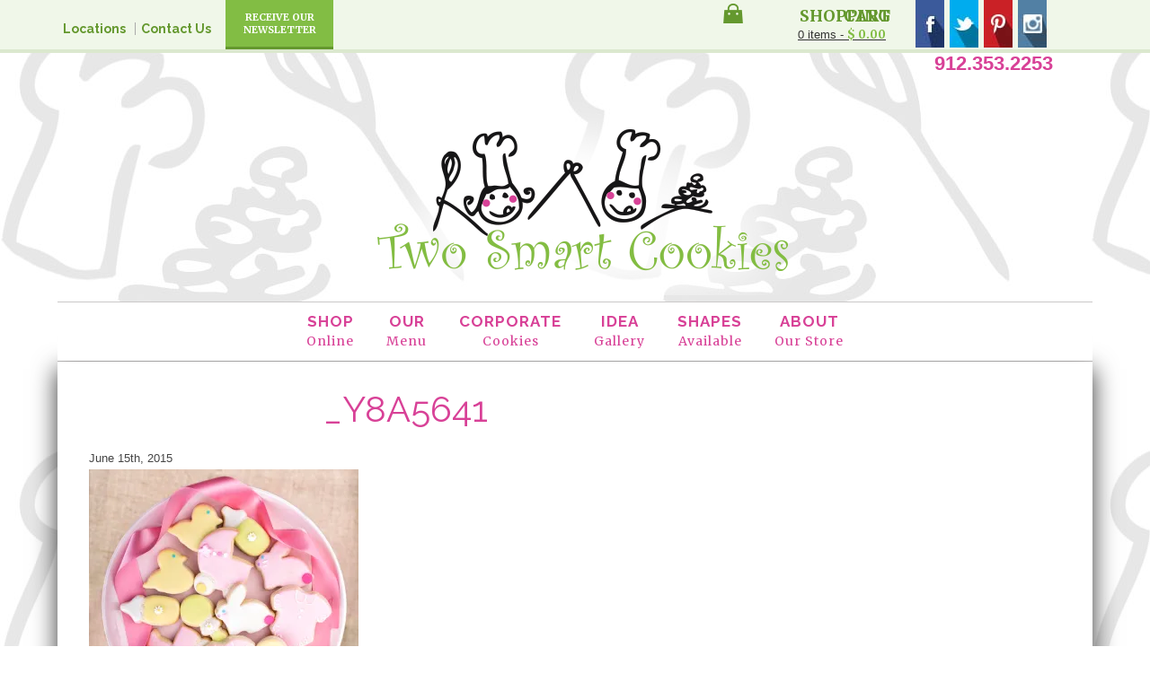

--- FILE ---
content_type: text/html; charset=UTF-8
request_url: https://twosmartcookies.com/_y8a5641-2/
body_size: 76460
content:
<!DOCTYPE html>
<html lang="en-US"> 
    
<head>

<meta charset="UTF-8" />
<script type="text/javascript">
/* <![CDATA[ */
var gform;gform||(document.addEventListener("gform_main_scripts_loaded",function(){gform.scriptsLoaded=!0}),document.addEventListener("gform/theme/scripts_loaded",function(){gform.themeScriptsLoaded=!0}),window.addEventListener("DOMContentLoaded",function(){gform.domLoaded=!0}),gform={domLoaded:!1,scriptsLoaded:!1,themeScriptsLoaded:!1,isFormEditor:()=>"function"==typeof InitializeEditor,callIfLoaded:function(o){return!(!gform.domLoaded||!gform.scriptsLoaded||!gform.themeScriptsLoaded&&!gform.isFormEditor()||(gform.isFormEditor()&&console.warn("The use of gform.initializeOnLoaded() is deprecated in the form editor context and will be removed in Gravity Forms 3.1."),o(),0))},initializeOnLoaded:function(o){gform.callIfLoaded(o)||(document.addEventListener("gform_main_scripts_loaded",()=>{gform.scriptsLoaded=!0,gform.callIfLoaded(o)}),document.addEventListener("gform/theme/scripts_loaded",()=>{gform.themeScriptsLoaded=!0,gform.callIfLoaded(o)}),window.addEventListener("DOMContentLoaded",()=>{gform.domLoaded=!0,gform.callIfLoaded(o)}))},hooks:{action:{},filter:{}},addAction:function(o,r,e,t){gform.addHook("action",o,r,e,t)},addFilter:function(o,r,e,t){gform.addHook("filter",o,r,e,t)},doAction:function(o){gform.doHook("action",o,arguments)},applyFilters:function(o){return gform.doHook("filter",o,arguments)},removeAction:function(o,r){gform.removeHook("action",o,r)},removeFilter:function(o,r,e){gform.removeHook("filter",o,r,e)},addHook:function(o,r,e,t,n){null==gform.hooks[o][r]&&(gform.hooks[o][r]=[]);var d=gform.hooks[o][r];null==n&&(n=r+"_"+d.length),gform.hooks[o][r].push({tag:n,callable:e,priority:t=null==t?10:t})},doHook:function(r,o,e){var t;if(e=Array.prototype.slice.call(e,1),null!=gform.hooks[r][o]&&((o=gform.hooks[r][o]).sort(function(o,r){return o.priority-r.priority}),o.forEach(function(o){"function"!=typeof(t=o.callable)&&(t=window[t]),"action"==r?t.apply(null,e):e[0]=t.apply(null,e)})),"filter"==r)return e[0]},removeHook:function(o,r,t,n){var e;null!=gform.hooks[o][r]&&(e=(e=gform.hooks[o][r]).filter(function(o,r,e){return!!(null!=n&&n!=o.tag||null!=t&&t!=o.priority)}),gform.hooks[o][r]=e)}});
/* ]]> */
</script>

        
<!--[if lt IE 7 ]><html class="ie ie6" lang="en"> <![endif]-->
<!--[if IE 7 ]><html class="ie ie7" lang="en"> <![endif]-->
<!--[if IE 8 ]><html class="ie ie8" lang="en"> <![endif]-->
<!--[if gte IE 9 ]><html class="no-js ie9" lang="en"> <![endif]-->
    
    <title>_Y8A5641 | </title>
	
	<!--[if lt IE 9]>
		<script src="http://html5shim.googlecode.com/svn/trunk/html5.js"></script>
	<![endif]-->

	<!-- Mobile Specific Metas
  ================================================== -->
	<meta name="viewport" content="width=device-width, initial-scale=1, maximum-scale=1">

	<!-- CSS
  ================================================== -->
	<link rel="stylesheet" href="https://twosmartcookies.com/wp-content/themes/two-smart/stylesheets/base.css">
	<link rel="stylesheet" href="https://twosmartcookies.com/wp-content/themes/two-smart/stylesheets/forms.css">
	<link rel="stylesheet" href= "https://twosmartcookies.com/wp-content/themes/two-smart/style.css">
	<link rel="stylesheet" href="https://twosmartcookies.com/wp-content/themes/two-smart/stylesheets/layout.css">

	<!-- Favicons
	================================================== -->
	<link rel="shortcut icon" href="https://twosmartcookies.com/wp-content/themes/two-smart/images/favicon.ico">
	<link rel="apple-touch-icon" href="https://twosmartcookies.com/wp-content/themes/two-smart/images/apple-touch-icon.png">
	<link rel="apple-touch-icon" sizes="72x72" href="https://twosmartcookies.com/wp-content/themes/two-smart/images/apple-touch-icon-72x72.png">
	<link rel="apple-touch-icon" sizes="114x114" href="https://twosmartcookies.com/wp-content/themes/two-smart/images/apple-touch-icon-114x114.png">
	
	<link href='https://fonts.googleapis.com/css?family=Merriweather:400,700,400italic,700italic,300italic|Raleway:400,700|Droid+Serif:400|' rel='stylesheet' type='text/css'>
	
<meta name='robots' content='max-image-preview:large' />
	<style>img:is([sizes="auto" i], [sizes^="auto," i]) { contain-intrinsic-size: 3000px 1500px }</style>
	<script>window._wca = window._wca || [];</script>
<link rel='dns-prefetch' href='//ajax.googleapis.com' />
<link rel='dns-prefetch' href='//stats.wp.com' />
<link rel='dns-prefetch' href='//v0.wordpress.com' />
<link rel='preconnect' href='//c0.wp.com' />
<link rel='preconnect' href='//i0.wp.com' />
		<!-- This site uses the Google Analytics by MonsterInsights plugin v9.11.1 - Using Analytics tracking - https://www.monsterinsights.com/ -->
		<!-- Note: MonsterInsights is not currently configured on this site. The site owner needs to authenticate with Google Analytics in the MonsterInsights settings panel. -->
					<!-- No tracking code set -->
				<!-- / Google Analytics by MonsterInsights -->
		<script type="text/javascript">
/* <![CDATA[ */
window._wpemojiSettings = {"baseUrl":"https:\/\/s.w.org\/images\/core\/emoji\/15.0.3\/72x72\/","ext":".png","svgUrl":"https:\/\/s.w.org\/images\/core\/emoji\/15.0.3\/svg\/","svgExt":".svg","source":{"concatemoji":"https:\/\/twosmartcookies.com\/wp-includes\/js\/wp-emoji-release.min.js?ver=6.7.4"}};
/*! This file is auto-generated */
!function(i,n){var o,s,e;function c(e){try{var t={supportTests:e,timestamp:(new Date).valueOf()};sessionStorage.setItem(o,JSON.stringify(t))}catch(e){}}function p(e,t,n){e.clearRect(0,0,e.canvas.width,e.canvas.height),e.fillText(t,0,0);var t=new Uint32Array(e.getImageData(0,0,e.canvas.width,e.canvas.height).data),r=(e.clearRect(0,0,e.canvas.width,e.canvas.height),e.fillText(n,0,0),new Uint32Array(e.getImageData(0,0,e.canvas.width,e.canvas.height).data));return t.every(function(e,t){return e===r[t]})}function u(e,t,n){switch(t){case"flag":return n(e,"\ud83c\udff3\ufe0f\u200d\u26a7\ufe0f","\ud83c\udff3\ufe0f\u200b\u26a7\ufe0f")?!1:!n(e,"\ud83c\uddfa\ud83c\uddf3","\ud83c\uddfa\u200b\ud83c\uddf3")&&!n(e,"\ud83c\udff4\udb40\udc67\udb40\udc62\udb40\udc65\udb40\udc6e\udb40\udc67\udb40\udc7f","\ud83c\udff4\u200b\udb40\udc67\u200b\udb40\udc62\u200b\udb40\udc65\u200b\udb40\udc6e\u200b\udb40\udc67\u200b\udb40\udc7f");case"emoji":return!n(e,"\ud83d\udc26\u200d\u2b1b","\ud83d\udc26\u200b\u2b1b")}return!1}function f(e,t,n){var r="undefined"!=typeof WorkerGlobalScope&&self instanceof WorkerGlobalScope?new OffscreenCanvas(300,150):i.createElement("canvas"),a=r.getContext("2d",{willReadFrequently:!0}),o=(a.textBaseline="top",a.font="600 32px Arial",{});return e.forEach(function(e){o[e]=t(a,e,n)}),o}function t(e){var t=i.createElement("script");t.src=e,t.defer=!0,i.head.appendChild(t)}"undefined"!=typeof Promise&&(o="wpEmojiSettingsSupports",s=["flag","emoji"],n.supports={everything:!0,everythingExceptFlag:!0},e=new Promise(function(e){i.addEventListener("DOMContentLoaded",e,{once:!0})}),new Promise(function(t){var n=function(){try{var e=JSON.parse(sessionStorage.getItem(o));if("object"==typeof e&&"number"==typeof e.timestamp&&(new Date).valueOf()<e.timestamp+604800&&"object"==typeof e.supportTests)return e.supportTests}catch(e){}return null}();if(!n){if("undefined"!=typeof Worker&&"undefined"!=typeof OffscreenCanvas&&"undefined"!=typeof URL&&URL.createObjectURL&&"undefined"!=typeof Blob)try{var e="postMessage("+f.toString()+"("+[JSON.stringify(s),u.toString(),p.toString()].join(",")+"));",r=new Blob([e],{type:"text/javascript"}),a=new Worker(URL.createObjectURL(r),{name:"wpTestEmojiSupports"});return void(a.onmessage=function(e){c(n=e.data),a.terminate(),t(n)})}catch(e){}c(n=f(s,u,p))}t(n)}).then(function(e){for(var t in e)n.supports[t]=e[t],n.supports.everything=n.supports.everything&&n.supports[t],"flag"!==t&&(n.supports.everythingExceptFlag=n.supports.everythingExceptFlag&&n.supports[t]);n.supports.everythingExceptFlag=n.supports.everythingExceptFlag&&!n.supports.flag,n.DOMReady=!1,n.readyCallback=function(){n.DOMReady=!0}}).then(function(){return e}).then(function(){var e;n.supports.everything||(n.readyCallback(),(e=n.source||{}).concatemoji?t(e.concatemoji):e.wpemoji&&e.twemoji&&(t(e.twemoji),t(e.wpemoji)))}))}((window,document),window._wpemojiSettings);
/* ]]> */
</script>
<style id='wp-emoji-styles-inline-css' type='text/css'>

	img.wp-smiley, img.emoji {
		display: inline !important;
		border: none !important;
		box-shadow: none !important;
		height: 1em !important;
		width: 1em !important;
		margin: 0 0.07em !important;
		vertical-align: -0.1em !important;
		background: none !important;
		padding: 0 !important;
	}
</style>
<link rel='stylesheet' id='wp-block-library-css' href='https://c0.wp.com/c/6.7.4/wp-includes/css/dist/block-library/style.min.css' type='text/css' media='all' />
<link rel='stylesheet' id='mediaelement-css' href='https://c0.wp.com/c/6.7.4/wp-includes/js/mediaelement/mediaelementplayer-legacy.min.css' type='text/css' media='all' />
<link rel='stylesheet' id='wp-mediaelement-css' href='https://c0.wp.com/c/6.7.4/wp-includes/js/mediaelement/wp-mediaelement.min.css' type='text/css' media='all' />
<style id='jetpack-sharing-buttons-style-inline-css' type='text/css'>
.jetpack-sharing-buttons__services-list{display:flex;flex-direction:row;flex-wrap:wrap;gap:0;list-style-type:none;margin:5px;padding:0}.jetpack-sharing-buttons__services-list.has-small-icon-size{font-size:12px}.jetpack-sharing-buttons__services-list.has-normal-icon-size{font-size:16px}.jetpack-sharing-buttons__services-list.has-large-icon-size{font-size:24px}.jetpack-sharing-buttons__services-list.has-huge-icon-size{font-size:36px}@media print{.jetpack-sharing-buttons__services-list{display:none!important}}.editor-styles-wrapper .wp-block-jetpack-sharing-buttons{gap:0;padding-inline-start:0}ul.jetpack-sharing-buttons__services-list.has-background{padding:1.25em 2.375em}
</style>
<style id='classic-theme-styles-inline-css' type='text/css'>
/*! This file is auto-generated */
.wp-block-button__link{color:#fff;background-color:#32373c;border-radius:9999px;box-shadow:none;text-decoration:none;padding:calc(.667em + 2px) calc(1.333em + 2px);font-size:1.125em}.wp-block-file__button{background:#32373c;color:#fff;text-decoration:none}
</style>
<style id='global-styles-inline-css' type='text/css'>
:root{--wp--preset--aspect-ratio--square: 1;--wp--preset--aspect-ratio--4-3: 4/3;--wp--preset--aspect-ratio--3-4: 3/4;--wp--preset--aspect-ratio--3-2: 3/2;--wp--preset--aspect-ratio--2-3: 2/3;--wp--preset--aspect-ratio--16-9: 16/9;--wp--preset--aspect-ratio--9-16: 9/16;--wp--preset--color--black: #000000;--wp--preset--color--cyan-bluish-gray: #abb8c3;--wp--preset--color--white: #ffffff;--wp--preset--color--pale-pink: #f78da7;--wp--preset--color--vivid-red: #cf2e2e;--wp--preset--color--luminous-vivid-orange: #ff6900;--wp--preset--color--luminous-vivid-amber: #fcb900;--wp--preset--color--light-green-cyan: #7bdcb5;--wp--preset--color--vivid-green-cyan: #00d084;--wp--preset--color--pale-cyan-blue: #8ed1fc;--wp--preset--color--vivid-cyan-blue: #0693e3;--wp--preset--color--vivid-purple: #9b51e0;--wp--preset--color--kb-palette-2: #888888;--wp--preset--color--kb-palette-3: #82bd44;--wp--preset--color--kb-palette-4: #888888;--wp--preset--gradient--vivid-cyan-blue-to-vivid-purple: linear-gradient(135deg,rgba(6,147,227,1) 0%,rgb(155,81,224) 100%);--wp--preset--gradient--light-green-cyan-to-vivid-green-cyan: linear-gradient(135deg,rgb(122,220,180) 0%,rgb(0,208,130) 100%);--wp--preset--gradient--luminous-vivid-amber-to-luminous-vivid-orange: linear-gradient(135deg,rgba(252,185,0,1) 0%,rgba(255,105,0,1) 100%);--wp--preset--gradient--luminous-vivid-orange-to-vivid-red: linear-gradient(135deg,rgba(255,105,0,1) 0%,rgb(207,46,46) 100%);--wp--preset--gradient--very-light-gray-to-cyan-bluish-gray: linear-gradient(135deg,rgb(238,238,238) 0%,rgb(169,184,195) 100%);--wp--preset--gradient--cool-to-warm-spectrum: linear-gradient(135deg,rgb(74,234,220) 0%,rgb(151,120,209) 20%,rgb(207,42,186) 40%,rgb(238,44,130) 60%,rgb(251,105,98) 80%,rgb(254,248,76) 100%);--wp--preset--gradient--blush-light-purple: linear-gradient(135deg,rgb(255,206,236) 0%,rgb(152,150,240) 100%);--wp--preset--gradient--blush-bordeaux: linear-gradient(135deg,rgb(254,205,165) 0%,rgb(254,45,45) 50%,rgb(107,0,62) 100%);--wp--preset--gradient--luminous-dusk: linear-gradient(135deg,rgb(255,203,112) 0%,rgb(199,81,192) 50%,rgb(65,88,208) 100%);--wp--preset--gradient--pale-ocean: linear-gradient(135deg,rgb(255,245,203) 0%,rgb(182,227,212) 50%,rgb(51,167,181) 100%);--wp--preset--gradient--electric-grass: linear-gradient(135deg,rgb(202,248,128) 0%,rgb(113,206,126) 100%);--wp--preset--gradient--midnight: linear-gradient(135deg,rgb(2,3,129) 0%,rgb(40,116,252) 100%);--wp--preset--font-size--small: 13px;--wp--preset--font-size--medium: 20px;--wp--preset--font-size--large: 36px;--wp--preset--font-size--x-large: 42px;--wp--preset--spacing--20: 0.44rem;--wp--preset--spacing--30: 0.67rem;--wp--preset--spacing--40: 1rem;--wp--preset--spacing--50: 1.5rem;--wp--preset--spacing--60: 2.25rem;--wp--preset--spacing--70: 3.38rem;--wp--preset--spacing--80: 5.06rem;--wp--preset--shadow--natural: 6px 6px 9px rgba(0, 0, 0, 0.2);--wp--preset--shadow--deep: 12px 12px 50px rgba(0, 0, 0, 0.4);--wp--preset--shadow--sharp: 6px 6px 0px rgba(0, 0, 0, 0.2);--wp--preset--shadow--outlined: 6px 6px 0px -3px rgba(255, 255, 255, 1), 6px 6px rgba(0, 0, 0, 1);--wp--preset--shadow--crisp: 6px 6px 0px rgba(0, 0, 0, 1);}:where(.is-layout-flex){gap: 0.5em;}:where(.is-layout-grid){gap: 0.5em;}body .is-layout-flex{display: flex;}.is-layout-flex{flex-wrap: wrap;align-items: center;}.is-layout-flex > :is(*, div){margin: 0;}body .is-layout-grid{display: grid;}.is-layout-grid > :is(*, div){margin: 0;}:where(.wp-block-columns.is-layout-flex){gap: 2em;}:where(.wp-block-columns.is-layout-grid){gap: 2em;}:where(.wp-block-post-template.is-layout-flex){gap: 1.25em;}:where(.wp-block-post-template.is-layout-grid){gap: 1.25em;}.has-black-color{color: var(--wp--preset--color--black) !important;}.has-cyan-bluish-gray-color{color: var(--wp--preset--color--cyan-bluish-gray) !important;}.has-white-color{color: var(--wp--preset--color--white) !important;}.has-pale-pink-color{color: var(--wp--preset--color--pale-pink) !important;}.has-vivid-red-color{color: var(--wp--preset--color--vivid-red) !important;}.has-luminous-vivid-orange-color{color: var(--wp--preset--color--luminous-vivid-orange) !important;}.has-luminous-vivid-amber-color{color: var(--wp--preset--color--luminous-vivid-amber) !important;}.has-light-green-cyan-color{color: var(--wp--preset--color--light-green-cyan) !important;}.has-vivid-green-cyan-color{color: var(--wp--preset--color--vivid-green-cyan) !important;}.has-pale-cyan-blue-color{color: var(--wp--preset--color--pale-cyan-blue) !important;}.has-vivid-cyan-blue-color{color: var(--wp--preset--color--vivid-cyan-blue) !important;}.has-vivid-purple-color{color: var(--wp--preset--color--vivid-purple) !important;}.has-black-background-color{background-color: var(--wp--preset--color--black) !important;}.has-cyan-bluish-gray-background-color{background-color: var(--wp--preset--color--cyan-bluish-gray) !important;}.has-white-background-color{background-color: var(--wp--preset--color--white) !important;}.has-pale-pink-background-color{background-color: var(--wp--preset--color--pale-pink) !important;}.has-vivid-red-background-color{background-color: var(--wp--preset--color--vivid-red) !important;}.has-luminous-vivid-orange-background-color{background-color: var(--wp--preset--color--luminous-vivid-orange) !important;}.has-luminous-vivid-amber-background-color{background-color: var(--wp--preset--color--luminous-vivid-amber) !important;}.has-light-green-cyan-background-color{background-color: var(--wp--preset--color--light-green-cyan) !important;}.has-vivid-green-cyan-background-color{background-color: var(--wp--preset--color--vivid-green-cyan) !important;}.has-pale-cyan-blue-background-color{background-color: var(--wp--preset--color--pale-cyan-blue) !important;}.has-vivid-cyan-blue-background-color{background-color: var(--wp--preset--color--vivid-cyan-blue) !important;}.has-vivid-purple-background-color{background-color: var(--wp--preset--color--vivid-purple) !important;}.has-black-border-color{border-color: var(--wp--preset--color--black) !important;}.has-cyan-bluish-gray-border-color{border-color: var(--wp--preset--color--cyan-bluish-gray) !important;}.has-white-border-color{border-color: var(--wp--preset--color--white) !important;}.has-pale-pink-border-color{border-color: var(--wp--preset--color--pale-pink) !important;}.has-vivid-red-border-color{border-color: var(--wp--preset--color--vivid-red) !important;}.has-luminous-vivid-orange-border-color{border-color: var(--wp--preset--color--luminous-vivid-orange) !important;}.has-luminous-vivid-amber-border-color{border-color: var(--wp--preset--color--luminous-vivid-amber) !important;}.has-light-green-cyan-border-color{border-color: var(--wp--preset--color--light-green-cyan) !important;}.has-vivid-green-cyan-border-color{border-color: var(--wp--preset--color--vivid-green-cyan) !important;}.has-pale-cyan-blue-border-color{border-color: var(--wp--preset--color--pale-cyan-blue) !important;}.has-vivid-cyan-blue-border-color{border-color: var(--wp--preset--color--vivid-cyan-blue) !important;}.has-vivid-purple-border-color{border-color: var(--wp--preset--color--vivid-purple) !important;}.has-vivid-cyan-blue-to-vivid-purple-gradient-background{background: var(--wp--preset--gradient--vivid-cyan-blue-to-vivid-purple) !important;}.has-light-green-cyan-to-vivid-green-cyan-gradient-background{background: var(--wp--preset--gradient--light-green-cyan-to-vivid-green-cyan) !important;}.has-luminous-vivid-amber-to-luminous-vivid-orange-gradient-background{background: var(--wp--preset--gradient--luminous-vivid-amber-to-luminous-vivid-orange) !important;}.has-luminous-vivid-orange-to-vivid-red-gradient-background{background: var(--wp--preset--gradient--luminous-vivid-orange-to-vivid-red) !important;}.has-very-light-gray-to-cyan-bluish-gray-gradient-background{background: var(--wp--preset--gradient--very-light-gray-to-cyan-bluish-gray) !important;}.has-cool-to-warm-spectrum-gradient-background{background: var(--wp--preset--gradient--cool-to-warm-spectrum) !important;}.has-blush-light-purple-gradient-background{background: var(--wp--preset--gradient--blush-light-purple) !important;}.has-blush-bordeaux-gradient-background{background: var(--wp--preset--gradient--blush-bordeaux) !important;}.has-luminous-dusk-gradient-background{background: var(--wp--preset--gradient--luminous-dusk) !important;}.has-pale-ocean-gradient-background{background: var(--wp--preset--gradient--pale-ocean) !important;}.has-electric-grass-gradient-background{background: var(--wp--preset--gradient--electric-grass) !important;}.has-midnight-gradient-background{background: var(--wp--preset--gradient--midnight) !important;}.has-small-font-size{font-size: var(--wp--preset--font-size--small) !important;}.has-medium-font-size{font-size: var(--wp--preset--font-size--medium) !important;}.has-large-font-size{font-size: var(--wp--preset--font-size--large) !important;}.has-x-large-font-size{font-size: var(--wp--preset--font-size--x-large) !important;}
:where(.wp-block-post-template.is-layout-flex){gap: 1.25em;}:where(.wp-block-post-template.is-layout-grid){gap: 1.25em;}
:where(.wp-block-columns.is-layout-flex){gap: 2em;}:where(.wp-block-columns.is-layout-grid){gap: 2em;}
:root :where(.wp-block-pullquote){font-size: 1.5em;line-height: 1.6;}
</style>
<link rel='stylesheet' id='categories-images-styles-css' href='https://twosmartcookies.com/wp-content/plugins/categories-images/assets/css/zci-styles.css?ver=3.3.1' type='text/css' media='all' />
<link rel='stylesheet' id='meteor-slides-css' href='https://twosmartcookies.com/wp-content/themes/two-smart/meteor-slides.css?ver=1.0' type='text/css' media='all' />
<link rel='stylesheet' id='woocommerce-layout-css' href='https://c0.wp.com/p/woocommerce/10.3.7/assets/css/woocommerce-layout.css' type='text/css' media='all' />
<style id='woocommerce-layout-inline-css' type='text/css'>

	.infinite-scroll .woocommerce-pagination {
		display: none;
	}
</style>
<link rel='stylesheet' id='woocommerce-smallscreen-css' href='https://c0.wp.com/p/woocommerce/10.3.7/assets/css/woocommerce-smallscreen.css' type='text/css' media='only screen and (max-width: 768px)' />
<link rel='stylesheet' id='woocommerce-general-css' href='https://c0.wp.com/p/woocommerce/10.3.7/assets/css/woocommerce.css' type='text/css' media='all' />
<style id='woocommerce-inline-inline-css' type='text/css'>
.woocommerce form .form-row .required { visibility: visible; }
</style>
<link rel='stylesheet' id='brands-styles-css' href='https://c0.wp.com/p/woocommerce/10.3.7/assets/css/brands.css' type='text/css' media='all' />
<link rel='stylesheet' id='woocommerce-css' href='https://twosmartcookies.com/wp-content/themes/two-smart/stylesheets/woo.css?ver=6.7.4' type='text/css' media='all' />
<link rel='stylesheet' id='jquery-ui-css' href='https://ajax.googleapis.com/ajax/libs/jqueryui/1.8.21/themes/smoothness/jquery-ui.css?ver=1.0' type='text/css' media='' />
<link rel='stylesheet' id='slb_core-css' href='https://twosmartcookies.com/wp-content/plugins/simple-lightbox/client/css/app.css?ver=2.9.4' type='text/css' media='all' />
<link rel='stylesheet' id='sv-wc-payment-gateway-payment-form-css' href='https://twosmartcookies.com/wp-content/plugins/woocommerce-gateway-authorize-net-aim/vendor/skyverge/wc-plugin-framework/woocommerce/payment-gateway/assets/css/frontend/sv-wc-payment-gateway-payment-form.min.css?ver=5.3.0' type='text/css' media='all' />
<style id='kadence-blocks-global-variables-inline-css' type='text/css'>
:root {--global-kb-font-size-sm:clamp(0.8rem, 0.73rem + 0.217vw, 0.9rem);--global-kb-font-size-md:clamp(1.1rem, 0.995rem + 0.326vw, 1.25rem);--global-kb-font-size-lg:clamp(1.75rem, 1.576rem + 0.543vw, 2rem);--global-kb-font-size-xl:clamp(2.25rem, 1.728rem + 1.63vw, 3rem);--global-kb-font-size-xxl:clamp(2.5rem, 1.456rem + 3.26vw, 4rem);--global-kb-font-size-xxxl:clamp(2.75rem, 0.489rem + 7.065vw, 6rem);}:root {--global-palette1: #3182CE;--global-palette2: #2B6CB0;--global-palette3: #1A202C;--global-palette4: #2D3748;--global-palette5: #4A5568;--global-palette6: #718096;--global-palette7: #EDF2F7;--global-palette8: #F7FAFC;--global-palette9: #ffffff;}
</style>
<style id="kadence_blocks_palette_css">:root .has-kb-palette-2-color{color:#888888}:root .has-kb-palette-2-background-color{background-color:#888888}:root .has-kb-palette-3-color{color:#82bd44}:root .has-kb-palette-3-background-color{background-color:#82bd44}:root .has-kb-palette-4-color{color:#888888}:root .has-kb-palette-4-background-color{background-color:#888888}</style><script type="text/javascript" src="https://ajax.googleapis.com/ajax/libs/jquery/1.9.1/jquery.min.js" id="jquery-js"></script>
<script type="text/javascript" src="https://twosmartcookies.com/wp-content/plugins/meteor-slides/js/jquery.cycle.all.js?ver=6.7.4" id="jquery-cycle-js"></script>
<script type="text/javascript" src="https://twosmartcookies.com/wp-content/plugins/meteor-slides/js/jquery.metadata.v2.js?ver=6.7.4" id="jquery-metadata-js"></script>
<script type="text/javascript" src="https://twosmartcookies.com/wp-content/plugins/meteor-slides/js/jquery.touchwipe.1.1.1.js?ver=6.7.4" id="jquery-touchwipe-js"></script>
<script type="text/javascript" id="meteorslides-script-js-extra">
/* <![CDATA[ */
var meteorslidessettings = {"meteorslideshowspeed":"2000","meteorslideshowduration":"5000","meteorslideshowheight":"370","meteorslideshowwidth":"1280","meteorslideshowtransition":"fade"};
/* ]]> */
</script>
<script type="text/javascript" src="https://twosmartcookies.com/wp-content/plugins/meteor-slides/js/slideshow.js?ver=6.7.4" id="meteorslides-script-js"></script>
<script type="text/javascript" src="https://c0.wp.com/p/woocommerce/10.3.7/assets/js/jquery-blockui/jquery.blockUI.min.js" id="wc-jquery-blockui-js" defer="defer" data-wp-strategy="defer"></script>
<script type="text/javascript" id="wc-add-to-cart-js-extra">
/* <![CDATA[ */
var wc_add_to_cart_params = {"ajax_url":"\/wp-admin\/admin-ajax.php","wc_ajax_url":"\/?wc-ajax=%%endpoint%%","i18n_view_cart":"View cart","cart_url":"https:\/\/twosmartcookies.com\/cart\/","is_cart":"","cart_redirect_after_add":"no"};
/* ]]> */
</script>
<script type="text/javascript" src="https://c0.wp.com/p/woocommerce/10.3.7/assets/js/frontend/add-to-cart.min.js" id="wc-add-to-cart-js" defer="defer" data-wp-strategy="defer"></script>
<script type="text/javascript" src="https://c0.wp.com/p/woocommerce/10.3.7/assets/js/js-cookie/js.cookie.min.js" id="wc-js-cookie-js" defer="defer" data-wp-strategy="defer"></script>
<script type="text/javascript" id="woocommerce-js-extra">
/* <![CDATA[ */
var woocommerce_params = {"ajax_url":"\/wp-admin\/admin-ajax.php","wc_ajax_url":"\/?wc-ajax=%%endpoint%%","i18n_password_show":"Show password","i18n_password_hide":"Hide password"};
/* ]]> */
</script>
<script type="text/javascript" src="https://c0.wp.com/p/woocommerce/10.3.7/assets/js/frontend/woocommerce.min.js" id="woocommerce-js" defer="defer" data-wp-strategy="defer"></script>
<script type="text/javascript" src="https://stats.wp.com/s-202605.js" id="woocommerce-analytics-js" defer="defer" data-wp-strategy="defer"></script>
<script type="text/javascript" src="https://twosmartcookies.com/wp-content/themes/two-smart/includes/js/mobile-menu.js?ver=6.7.4" id="mobilemenu-js"></script>
<link rel="https://api.w.org/" href="https://twosmartcookies.com/wp-json/" /><link rel="alternate" title="JSON" type="application/json" href="https://twosmartcookies.com/wp-json/wp/v2/media/525" /><link rel="EditURI" type="application/rsd+xml" title="RSD" href="https://twosmartcookies.com/xmlrpc.php?rsd" />
<meta name="generator" content="WordPress 6.7.4" />
<meta name="generator" content="WooCommerce 10.3.7" />
<link rel='shortlink' href='https://wp.me/aaVGBq-8t' />
<link rel="alternate" title="oEmbed (JSON)" type="application/json+oembed" href="https://twosmartcookies.com/wp-json/oembed/1.0/embed?url=https%3A%2F%2Ftwosmartcookies.com%2F_y8a5641-2%2F" />
<link rel="alternate" title="oEmbed (XML)" type="text/xml+oembed" href="https://twosmartcookies.com/wp-json/oembed/1.0/embed?url=https%3A%2F%2Ftwosmartcookies.com%2F_y8a5641-2%2F&#038;format=xml" />
	<style>img#wpstats{display:none}</style>
			<noscript><style>.woocommerce-product-gallery{ opacity: 1 !important; }</style></noscript>
	
<!-- Jetpack Open Graph Tags -->
<meta property="og:type" content="article" />
<meta property="og:title" content="_Y8A5641" />
<meta property="og:url" content="https://twosmartcookies.com/_y8a5641-2/" />
<meta property="og:description" content="Visit the post for more." />
<meta property="article:published_time" content="2015-06-15T14:48:19+00:00" />
<meta property="article:modified_time" content="2015-06-15T14:48:19+00:00" />
<meta property="og:site_name" content="Two Smart Cookies" />
<meta property="og:image" content="https://twosmartcookies.com/wp-content/uploads/2015/06/Y8A5641.jpg" />
<meta property="og:image:alt" content="" />
<meta property="og:locale" content="en_US" />
<meta name="twitter:text:title" content="_Y8A5641" />
<meta name="twitter:image" content="https://i0.wp.com/twosmartcookies.com/wp-content/uploads/2015/06/Y8A5641.jpg?fit=1200%2C1200&#038;ssl=1&#038;w=640" />
<meta name="twitter:card" content="summary_large_image" />
<meta name="twitter:description" content="Visit the post for more." />

<!-- End Jetpack Open Graph Tags -->
<link rel="icon" href="https://i0.wp.com/twosmartcookies.com/wp-content/uploads/2015/08/cropped-identitiy1.jpg?fit=32%2C32&#038;ssl=1" sizes="32x32" />
<link rel="icon" href="https://i0.wp.com/twosmartcookies.com/wp-content/uploads/2015/08/cropped-identitiy1.jpg?fit=192%2C192&#038;ssl=1" sizes="192x192" />
<link rel="apple-touch-icon" href="https://i0.wp.com/twosmartcookies.com/wp-content/uploads/2015/08/cropped-identitiy1.jpg?fit=180%2C180&#038;ssl=1" />
<meta name="msapplication-TileImage" content="https://i0.wp.com/twosmartcookies.com/wp-content/uploads/2015/08/cropped-identitiy1.jpg?fit=270%2C270&#038;ssl=1" />
        
</head>

<body class="attachment attachment-template-default single single-attachment postid-525 attachmentid-525 attachment-jpeg theme-two-smart woocommerce-no-js" id="new-site-2023"><!-- the Body  -->
<div class="super-container">	
	<div id="contentLayer"></div>
		<header>
			<div id="mobile-menu-icon">
				<div></div>
				<div></div>
				<div></div>
			</div>
		</header>	
		<nav id="mobile-menu">
			 <div class="menu-main-menu-container"><ul id="menu-main-menu" class="menu"><li id="menu-item-96" class="menu-item menu-item-type-post_type menu-item-object-page"><a href="https://twosmartcookies.com/shop/">Shop<span>Online</span></a></li>
<li id="menu-item-1068" class="menu-item menu-item-type-post_type menu-item-object-page"><a href="https://twosmartcookies.com/our-cookies/">Our<span>Menu</span></a></li>
<li id="menu-item-1080" class="menu-item menu-item-type-post_type menu-item-object-page"><a href="https://twosmartcookies.com/corporate-cookies/">Corporate<span>Cookies</span></a></li>
<li id="menu-item-517" class="menu-item menu-item-type-post_type menu-item-object-page"><a href="https://twosmartcookies.com/idea-gallery/">Idea<span>Gallery</span></a></li>
<li id="menu-item-521" class="menu-item menu-item-type-post_type menu-item-object-page"><a href="https://twosmartcookies.com/available-shapes/">Shapes<span>Available</span></a></li>
<li id="menu-item-1191" class="menu-item menu-item-type-post_type menu-item-object-page"><a href="https://twosmartcookies.com/about/">About<span>Our Store</span></a></li>
</ul></div>		</nav>	
		
<div class="super-container header-upper">			
	<div class="container">  
	   <div class="eight columns alpha omega">
			<div class="menu-topnav-container"><ul id="menu-topnav" class="menu"><li id="menu-item-1188" class="menu-item menu-item-type-post_type menu-item-object-page menu-item-1188"><a href="https://twosmartcookies.com/location/">Locations</a></li>
<li id="menu-item-304" class="menu-item menu-item-type-post_type menu-item-object-page menu-item-304"><a href="https://twosmartcookies.com/contact-us/">Contact Us</a></li>
<li id="menu-item-332" class="newsletter-btn menu-item menu-item-type-post_type menu-item-object-page menu-item-332"><a href="https://twosmartcookies.com/newsletter-signup/">Receive Our Newsletter</a></li>
</ul></div>	   </div>
	   <div class="eight columns alpha omega social">	   		
			<ul>
								<li><a class="facebook" href="https://www.facebook.com/TwoSmartCookies/" target="_blank"><span>facebook</span></a></li>
								<li><a class="twitter" href="https://twitter.com/twosmartcookie" target="_blank"><span>twitter</span></a></li>
									<li><a class="pinterest" href="https://www.pinterest.com/pin/424393964857603076/" target="_blank"><span>youtube</span></a></li>
									<li><a class="instagram" href="http://www.imgrum.org/user/twosmartcookiesga/533776617" target="_blank"><span>instagram</span></a></li>
							</ul>
			<div class="cart-stuffs">
			<a href="https://twosmartcookies.com/cart/" class="cart-btn">Shopping Cart</a>
				<a class="cart-contents" href="https://twosmartcookies.com/cart/" title="View your shopping cart">0 items - <span class="woocommerce-Price-amount amount"><bdi><span class="woocommerce-Price-currencySymbol">&#36;</span>&nbsp;0.00</bdi></span></a>


			</div>
	   </div>
			
	</div> <!--  End container -->
</div> <!--  End super-container --> 

<div class="super-container header-logo">	
	<div class="container">  
	  <div class="sixteen columns alpha omega">
	   <div class="phone">
		 912.353.2253
	   </div>
	 </div>
		 <a href="https://twosmartcookies.com"> <img src="https://twosmartcookies.com/wp-content/themes/two-smart/images/logo.png" /></a>    
		 <div class="menu-holder">
			<div id="access">   
			 <div class="menu-main-menu-container"><ul id="menu-main-menu-1" class="menu"><li id="menu-item-96" class="menu-item menu-item-type-post_type menu-item-object-page"><a href="https://twosmartcookies.com/shop/">Shop<span>Online</span></a></li>
<li id="menu-item-1068" class="menu-item menu-item-type-post_type menu-item-object-page"><a href="https://twosmartcookies.com/our-cookies/">Our<span>Menu</span></a></li>
<li id="menu-item-1080" class="menu-item menu-item-type-post_type menu-item-object-page"><a href="https://twosmartcookies.com/corporate-cookies/">Corporate<span>Cookies</span></a></li>
<li id="menu-item-517" class="menu-item menu-item-type-post_type menu-item-object-page"><a href="https://twosmartcookies.com/idea-gallery/">Idea<span>Gallery</span></a></li>
<li id="menu-item-521" class="menu-item menu-item-type-post_type menu-item-object-page"><a href="https://twosmartcookies.com/available-shapes/">Shapes<span>Available</span></a></li>
<li id="menu-item-1191" class="menu-item menu-item-type-post_type menu-item-object-page"><a href="https://twosmartcookies.com/about/">About<span>Our Store</span></a></li>
</ul></div>			</div><!-- access -->  		
		</div><!-- menu-holder --> 	
		 	</div> <!--  End container -->
</div> <!--  End super-container --> 

 <div class="super-container page-wrapper">	
	<div class="container page-holder">  
    <div class="sixteen columns alpha">
		<div id="primary" class="full-width">
			<div id="content">
                <div class="two-thirds column alpha">
           			<div class="main"> 

			   		                        <article id="post-525" class="post-525 attachment type-attachment status-inherit hentry" role="article">
                            <header class="entry-header">
                                <h1 class="entry-title">_Y8A5641</h1>
                            </header><!-- .entry-header -->
                            
                            <div class="blog-entry-meta">
								<small>June 15th, 2015</small>
							</div>
        
                            <div class="entry-content">
                            	                                <p class="attachment"><a href="https://i0.wp.com/twosmartcookies.com/wp-content/uploads/2015/06/Y8A5641.jpg?fit=1024%2C1024&amp;ssl=1" rel="fancy-gallery" title="" class="fancybox" data-slb-active="1" data-slb-asset="1087424379" data-slb-group="525"><img fetchpriority="high" decoding="async" width="300" height="300" src="https://i0.wp.com/twosmartcookies.com/wp-content/uploads/2015/06/Y8A5641.jpg?fit=300%2C300&amp;ssl=1" class="attachment-medium size-medium" alt="" srcset="https://i0.wp.com/twosmartcookies.com/wp-content/uploads/2015/06/Y8A5641.jpg?w=2391&amp;ssl=1 2391w, https://i0.wp.com/twosmartcookies.com/wp-content/uploads/2015/06/Y8A5641.jpg?resize=100%2C100&amp;ssl=1 100w, https://i0.wp.com/twosmartcookies.com/wp-content/uploads/2015/06/Y8A5641.jpg?resize=700%2C700&amp;ssl=1 700w, https://i0.wp.com/twosmartcookies.com/wp-content/uploads/2015/06/Y8A5641.jpg?resize=150%2C150&amp;ssl=1 150w, https://i0.wp.com/twosmartcookies.com/wp-content/uploads/2015/06/Y8A5641.jpg?resize=300%2C300&amp;ssl=1 300w, https://i0.wp.com/twosmartcookies.com/wp-content/uploads/2015/06/Y8A5641.jpg?resize=768%2C768&amp;ssl=1 768w, https://i0.wp.com/twosmartcookies.com/wp-content/uploads/2015/06/Y8A5641.jpg?resize=1024%2C1024&amp;ssl=1 1024w, https://i0.wp.com/twosmartcookies.com/wp-content/uploads/2015/06/Y8A5641.jpg?resize=250%2C250&amp;ssl=1 250w, https://i0.wp.com/twosmartcookies.com/wp-content/uploads/2015/06/Y8A5641.jpg?resize=185%2C185&amp;ssl=1 185w, https://i0.wp.com/twosmartcookies.com/wp-content/uploads/2015/06/Y8A5641.jpg?w=2000&amp;ssl=1 2000w" sizes="(max-width: 300px) 100vw, 300px" /></a></p>
                               
                               
                                                                
                                	<ul class="comments-holder">
</ul>

<div class="reply-holder">
</div>
                            </div><!-- .entry-content -->
                        </article><!-- #post-525 -->
                        
					</div><!-- #main -->
                </div><!-- two-thirds -->
                    <div class="one-third column omega" id="side">
        <div class="sidebar"> <!--  the Sidebar -->
                  </div>
    </div>
  
			</div><!-- #content -->
		</div><!-- #primary -->
    </div>
   
		<div class="clear"></div>
	</div>   <!-- End container -->   
</div><!-- End Super --> 
    <div class="super-container upper-footer-wrapper">
	    <div class="container">
		    <span>Experience our excellent customer service (912) 353-2253</span>
	    </div>
    </div>
    <div class="super-container mid-footer-wrapper">
	    <div class="container">
		    <div class="four columns footer-resources">
			    <h3>Resources</h3>
				    <div class="menu-footer-nav-container"><ul id="menu-footer-nav" class="menu"><li id="menu-item-313" class="menu-item menu-item-type-post_type menu-item-object-page menu-item-313"><a href="https://twosmartcookies.com/shipping-info/">Shipping Info</a></li>
<li id="menu-item-312" class="menu-item menu-item-type-post_type menu-item-object-page menu-item-312"><a href="https://twosmartcookies.com/policies/">Policies</a></li>
<li id="menu-item-110" class="menu-item menu-item-type-post_type menu-item-object-page menu-item-110"><a href="https://twosmartcookies.com/site-map/">Site Map</a></li>
</ul></div>			    <span>Accepted Credit Cards</span>
			    <img src="https://twosmartcookies.com/wp-content/themes/two-smart/images/cc-cards.png" />
		    </div>
		    <div class="five columns footer-hours-address">
			    <h3>Hours</h3>		    	
				    <div class="footer-hours">
					MONDAY - FRIDAY<br />
10:00am-5:00pm
<br /><br />
SATURDAY<br />
10:00am-2:00pm				    </div>
				    	<div class="footer-address-container">
						    <h3>Address</h3>
						    <div class="footer-address">
							    <span>6512 White Bluff Road</span>
								</br>
							    <span>Savannah, GA 31405</span>	
						    </div>
			    		</div>
		    </div>
		    <div class="five columns footer-newsletter-contact">
			    <h3>Sign up for our Newsletter</h3>
			    
                <div class='gf_browser_chrome gform_wrapper gform_legacy_markup_wrapper gform-theme--no-framework' data-form-theme='legacy' data-form-index='0' id='gform_wrapper_3' ><div id='gf_3' class='gform_anchor' tabindex='-1'></div><form method='post' enctype='multipart/form-data' target='gform_ajax_frame_3' id='gform_3'  action='/_y8a5641-2/#gf_3' data-formid='3' novalidate>
                        <div class='gform-body gform_body'><ul id='gform_fields_3' class='gform_fields top_label form_sublabel_below description_below validation_below'><li id="field_3_6" class="gfield gfield--type-honeypot gform_validation_container field_sublabel_below gfield--has-description field_description_below field_validation_below gfield_visibility_visible"  ><label class='gfield_label gform-field-label' for='input_3_6'>Name</label><div class='ginput_container'><input name='input_6' id='input_3_6' type='text' value='' autocomplete='new-password'/></div><div class='gfield_description' id='gfield_description_3_6'>This field is for validation purposes and should be left unchanged.</div></li><li id="field_3_3" class="gfield gfield--type-name gfield--width-full gfield_contains_required field_sublabel_below gfield--no-description field_description_below field_validation_below gfield_visibility_visible"  ><label class='gfield_label gform-field-label gfield_label_before_complex' >Name<span class="gfield_required"><span class="gfield_required gfield_required_asterisk">*</span></span></label><div class='ginput_complex ginput_container ginput_container--name no_prefix has_first_name no_middle_name has_last_name no_suffix gf_name_has_2 ginput_container_name gform-grid-row' id='input_3_3'>
                            
                            <span id='input_3_3_3_container' class='name_first gform-grid-col gform-grid-col--size-auto' >
                                                    <input type='text' name='input_3.3' id='input_3_3_3' value='' tabindex='51'  aria-required='true'     />
                                                    <label for='input_3_3_3' class='gform-field-label gform-field-label--type-sub '>First</label>
                                                </span>
                            
                            <span id='input_3_3_6_container' class='name_last gform-grid-col gform-grid-col--size-auto' >
                                                    <input type='text' name='input_3.6' id='input_3_3_6' value='' tabindex='53'  aria-required='true'     />
                                                    <label for='input_3_3_6' class='gform-field-label gform-field-label--type-sub '>Last</label>
                                                </span>
                            
                        </div></li><li id="field_3_1" class="gfield gfield--type-email gfield_contains_required field_sublabel_below gfield--no-description field_description_below field_validation_below gfield_visibility_visible"  ><label class='gfield_label gform-field-label' for='input_3_1'>Email<span class="gfield_required"><span class="gfield_required gfield_required_asterisk">*</span></span></label><div class='ginput_container ginput_container_email'>
                            <input name='input_1' id='input_3_1' type='email' value='' class='medium' tabindex='55'  placeholder='Enter your email address' aria-required="true" aria-invalid="false"  />
                        </div></li><li id="field_3_5" class="gfield gfield--type-date gfield--input-type-datedropdown gfield--width-full field_sublabel_below gfield--no-description field_description_below field_validation_below gfield_visibility_visible"  ><label class='gfield_label gform-field-label' >Birthday</label><div id='input_3_5' class='ginput_container ginput_complex gform-grid-row'><div class="clear-multi"><div class='gfield_date_dropdown_month ginput_container ginput_container_date gform-grid-col' id='input_3_5_1_container'><label for='input_3_5_1' class='gform-field-label gform-field-label--type-sub hidden_sub_label screen-reader-text'>Month</label><select name='input_5[]' id='input_3_5_1' tabindex='56'  aria-required='false'  ><option value=''>Month</option><option value='1' >1</option><option value='2' >2</option><option value='3' >3</option><option value='4' >4</option><option value='5' >5</option><option value='6' >6</option><option value='7' >7</option><option value='8' >8</option><option value='9' >9</option><option value='10' >10</option><option value='11' >11</option><option value='12' >12</option></select></div><div class='gfield_date_dropdown_day ginput_container ginput_container_date gform-grid-col' id='input_3_5_2_container'><label for='input_3_5_2' class='gform-field-label gform-field-label--type-sub hidden_sub_label screen-reader-text'>Day</label><select name='input_5[]' id='input_3_5_2' tabindex='57'  aria-required='false'  ><option value=''>Day</option><option value='1' >1</option><option value='2' >2</option><option value='3' >3</option><option value='4' >4</option><option value='5' >5</option><option value='6' >6</option><option value='7' >7</option><option value='8' >8</option><option value='9' >9</option><option value='10' >10</option><option value='11' >11</option><option value='12' >12</option><option value='13' >13</option><option value='14' >14</option><option value='15' >15</option><option value='16' >16</option><option value='17' >17</option><option value='18' >18</option><option value='19' >19</option><option value='20' >20</option><option value='21' >21</option><option value='22' >22</option><option value='23' >23</option><option value='24' >24</option><option value='25' >25</option><option value='26' >26</option><option value='27' >27</option><option value='28' >28</option><option value='29' >29</option><option value='30' >30</option><option value='31' >31</option></select></div><div class='gfield_date_dropdown_year ginput_container ginput_container_date gform-grid-col' id='input_3_5_3_container'><label for='input_3_5_3' class='gform-field-label gform-field-label--type-sub hidden_sub_label screen-reader-text'>Year</label><select name='input_5[]' id='input_3_5_3' tabindex='58'  aria-required='false'  ><option value=''>Year</option><option value='2027' >2027</option><option value='2026' >2026</option><option value='2025' >2025</option><option value='2024' >2024</option><option value='2023' >2023</option><option value='2022' >2022</option><option value='2021' >2021</option><option value='2020' >2020</option><option value='2019' >2019</option><option value='2018' >2018</option><option value='2017' >2017</option><option value='2016' >2016</option><option value='2015' >2015</option><option value='2014' >2014</option><option value='2013' >2013</option><option value='2012' >2012</option><option value='2011' >2011</option><option value='2010' >2010</option><option value='2009' >2009</option><option value='2008' >2008</option><option value='2007' >2007</option><option value='2006' >2006</option><option value='2005' >2005</option><option value='2004' >2004</option><option value='2003' >2003</option><option value='2002' >2002</option><option value='2001' >2001</option><option value='2000' >2000</option><option value='1999' >1999</option><option value='1998' >1998</option><option value='1997' >1997</option><option value='1996' >1996</option><option value='1995' >1995</option><option value='1994' >1994</option><option value='1993' >1993</option><option value='1992' >1992</option><option value='1991' >1991</option><option value='1990' >1990</option><option value='1989' >1989</option><option value='1988' >1988</option><option value='1987' >1987</option><option value='1986' >1986</option><option value='1985' >1985</option><option value='1984' >1984</option><option value='1983' >1983</option><option value='1982' >1982</option><option value='1981' >1981</option><option value='1980' >1980</option><option value='1979' >1979</option><option value='1978' >1978</option><option value='1977' >1977</option><option value='1976' >1976</option><option value='1975' >1975</option><option value='1974' >1974</option><option value='1973' >1973</option><option value='1972' >1972</option><option value='1971' >1971</option><option value='1970' >1970</option><option value='1969' >1969</option><option value='1968' >1968</option><option value='1967' >1967</option><option value='1966' >1966</option><option value='1965' >1965</option><option value='1964' >1964</option><option value='1963' >1963</option><option value='1962' >1962</option><option value='1961' >1961</option><option value='1960' >1960</option><option value='1959' >1959</option><option value='1958' >1958</option><option value='1957' >1957</option><option value='1956' >1956</option><option value='1955' >1955</option><option value='1954' >1954</option><option value='1953' >1953</option><option value='1952' >1952</option><option value='1951' >1951</option><option value='1950' >1950</option><option value='1949' >1949</option><option value='1948' >1948</option><option value='1947' >1947</option><option value='1946' >1946</option><option value='1945' >1945</option><option value='1944' >1944</option><option value='1943' >1943</option><option value='1942' >1942</option><option value='1941' >1941</option><option value='1940' >1940</option><option value='1939' >1939</option><option value='1938' >1938</option><option value='1937' >1937</option><option value='1936' >1936</option><option value='1935' >1935</option><option value='1934' >1934</option><option value='1933' >1933</option><option value='1932' >1932</option><option value='1931' >1931</option><option value='1930' >1930</option><option value='1929' >1929</option><option value='1928' >1928</option><option value='1927' >1927</option><option value='1926' >1926</option><option value='1925' >1925</option><option value='1924' >1924</option><option value='1923' >1923</option><option value='1922' >1922</option><option value='1921' >1921</option><option value='1920' >1920</option></select></div></div></div></li><li id="field_3_2" class="gfield gfield--type-captcha gfield--width-full field_sublabel_below gfield--no-description field_description_below field_validation_below gfield_visibility_visible"  ><label class='gfield_label gform-field-label' for='input_3_2'>CAPTCHA</label><div id='input_3_2' class='ginput_container ginput_recaptcha' data-sitekey='6LdnEAEkAAAAAN8QccbEU8IaYUhtcbtMVHf2kyvW'  data-theme='light' data-tabindex='59'  data-badge=''></div></li></ul></div>
        <div class='gform-footer gform_footer top_label'> <input type='submit' id='gform_submit_button_3' class='gform_button button' onclick='gform.submission.handleButtonClick(this);' data-submission-type='submit' value='Sign Up' tabindex='60' /> <input type='hidden' name='gform_ajax' value='form_id=3&amp;title=&amp;description=&amp;tabindex=50&amp;theme=legacy&amp;hash=080373f18a99995f42720804717506f5' />
            <input type='hidden' class='gform_hidden' name='gform_submission_method' data-js='gform_submission_method_3' value='iframe' />
            <input type='hidden' class='gform_hidden' name='gform_theme' data-js='gform_theme_3' id='gform_theme_3' value='legacy' />
            <input type='hidden' class='gform_hidden' name='gform_style_settings' data-js='gform_style_settings_3' id='gform_style_settings_3' value='' />
            <input type='hidden' class='gform_hidden' name='is_submit_3' value='1' />
            <input type='hidden' class='gform_hidden' name='gform_submit' value='3' />
            
            <input type='hidden' class='gform_hidden' name='gform_unique_id' value='' />
            <input type='hidden' class='gform_hidden' name='state_3' value='WyJbXSIsIjJmZGQ0ZjUzZTljMGZkNzY1Y2Q4NmEwM2NlMzBjNmEyIl0=' />
            <input type='hidden' autocomplete='off' class='gform_hidden' name='gform_target_page_number_3' id='gform_target_page_number_3' value='0' />
            <input type='hidden' autocomplete='off' class='gform_hidden' name='gform_source_page_number_3' id='gform_source_page_number_3' value='1' />
            <input type='hidden' name='gform_field_values' value='' />
            
        </div>
                        </form>
                        </div>
		                <iframe style='display:none;width:0px;height:0px;' src='about:blank' name='gform_ajax_frame_3' id='gform_ajax_frame_3' title='This iframe contains the logic required to handle Ajax powered Gravity Forms.'></iframe>
		                <script type="text/javascript">
/* <![CDATA[ */
 gform.initializeOnLoaded( function() {gformInitSpinner( 3, 'https://twosmartcookies.com/wp-content/plugins/gravityforms/images/spinner.svg', true );jQuery('#gform_ajax_frame_3').on('load',function(){var contents = jQuery(this).contents().find('*').html();var is_postback = contents.indexOf('GF_AJAX_POSTBACK') >= 0;if(!is_postback){return;}var form_content = jQuery(this).contents().find('#gform_wrapper_3');var is_confirmation = jQuery(this).contents().find('#gform_confirmation_wrapper_3').length > 0;var is_redirect = contents.indexOf('gformRedirect(){') >= 0;var is_form = form_content.length > 0 && ! is_redirect && ! is_confirmation;var mt = parseInt(jQuery('html').css('margin-top'), 10) + parseInt(jQuery('body').css('margin-top'), 10) + 100;if(is_form){jQuery('#gform_wrapper_3').html(form_content.html());if(form_content.hasClass('gform_validation_error')){jQuery('#gform_wrapper_3').addClass('gform_validation_error');} else {jQuery('#gform_wrapper_3').removeClass('gform_validation_error');}setTimeout( function() { /* delay the scroll by 50 milliseconds to fix a bug in chrome */ jQuery(document).scrollTop(jQuery('#gform_wrapper_3').offset().top - mt); }, 50 );if(window['gformInitDatepicker']) {gformInitDatepicker();}if(window['gformInitPriceFields']) {gformInitPriceFields();}var current_page = jQuery('#gform_source_page_number_3').val();gformInitSpinner( 3, 'https://twosmartcookies.com/wp-content/plugins/gravityforms/images/spinner.svg', true );jQuery(document).trigger('gform_page_loaded', [3, current_page]);window['gf_submitting_3'] = false;}else if(!is_redirect){var confirmation_content = jQuery(this).contents().find('.GF_AJAX_POSTBACK').html();if(!confirmation_content){confirmation_content = contents;}jQuery('#gform_wrapper_3').replaceWith(confirmation_content);jQuery(document).scrollTop(jQuery('#gf_3').offset().top - mt);jQuery(document).trigger('gform_confirmation_loaded', [3]);window['gf_submitting_3'] = false;wp.a11y.speak(jQuery('#gform_confirmation_message_3').text());}else{jQuery('#gform_3').append(contents);if(window['gformRedirect']) {gformRedirect();}}jQuery(document).trigger("gform_pre_post_render", [{ formId: "3", currentPage: "current_page", abort: function() { this.preventDefault(); } }]);        if (event && event.defaultPrevented) {                return;        }        const gformWrapperDiv = document.getElementById( "gform_wrapper_3" );        if ( gformWrapperDiv ) {            const visibilitySpan = document.createElement( "span" );            visibilitySpan.id = "gform_visibility_test_3";            gformWrapperDiv.insertAdjacentElement( "afterend", visibilitySpan );        }        const visibilityTestDiv = document.getElementById( "gform_visibility_test_3" );        let postRenderFired = false;        function triggerPostRender() {            if ( postRenderFired ) {                return;            }            postRenderFired = true;            gform.core.triggerPostRenderEvents( 3, current_page );            if ( visibilityTestDiv ) {                visibilityTestDiv.parentNode.removeChild( visibilityTestDiv );            }        }        function debounce( func, wait, immediate ) {            var timeout;            return function() {                var context = this, args = arguments;                var later = function() {                    timeout = null;                    if ( !immediate ) func.apply( context, args );                };                var callNow = immediate && !timeout;                clearTimeout( timeout );                timeout = setTimeout( later, wait );                if ( callNow ) func.apply( context, args );            };        }        const debouncedTriggerPostRender = debounce( function() {            triggerPostRender();        }, 200 );        if ( visibilityTestDiv && visibilityTestDiv.offsetParent === null ) {            const observer = new MutationObserver( ( mutations ) => {                mutations.forEach( ( mutation ) => {                    if ( mutation.type === 'attributes' && visibilityTestDiv.offsetParent !== null ) {                        debouncedTriggerPostRender();                        observer.disconnect();                    }                });            });            observer.observe( document.body, {                attributes: true,                childList: false,                subtree: true,                attributeFilter: [ 'style', 'class' ],            });        } else {            triggerPostRender();        }    } );} ); 
/* ]]> */
</script>
			    <div class="footer-contact-us">
					<a href="https://twosmartcookies.com/contact-us/"><span>Contact Us</span></a>
			    </div>
		    </div>
	    </div>
    </div>
    <div class="super-container mstar-area">
		<div class="container">
			<span>Two Smart Cookies | Copyright &copy; 2026 | All Rights Reserved | </span>
		</div>
    </div>
			                                           
		<link rel="stylesheet" href="https://twosmartcookies.com/wp-content/themes/two-smart/includes/fancybox/jquery.fancybox.css">
<script type="text/javascript" src="https://twosmartcookies.com/wp-content/themes/two-smart/includes/fancybox/jquery.fancybox.pack.js"></script>

<link rel="stylesheet" href="https://twosmartcookies.com/wp-content/themes/two-smart/includes/fancybox/helpers/jquery.fancybox-thumbs.css">
<script type="text/javascript" src="https://twosmartcookies.com/wp-content/themes/two-smart/includes/fancybox/helpers/jquery.fancybox-thumbs.js"></script>

<script type="text/javascript">
	jQuery(document).ready(function($) {
		$(".fancybox").fancybox({
			maxWidth	: 800,
			maxHeight	: 800,
			fitToView	: true,
			width		: '80%',
			height		: '80%',
			autoSize	: false,
			closeClick	: false,
			openEffect	: 'fade',
			closeEffect	: 'fade',	
			prevEffect	: 'fade',
			nextEffect	: 'fade',
			titleShow   : true,
			helpers : {
				overlay : {
					css : {
						'background' : 'rgba(0, 0, 0, 0.8)'
					}	
				},				
				thumbs : {
					width : 50,
					height : 50,
				}
			}
		});
	
});
	
	
</script>
<style type="text/css">
/* overides */
.fancybox-nav span {
    visibility: visible;
}

.fancybox-prev {
    left: 10px;
}

.fancybox-next {
    right: 10px;
}
</style>
	<script type='text/javascript'>
		(function () {
			var c = document.body.className;
			c = c.replace(/woocommerce-no-js/, 'woocommerce-js');
			document.body.className = c;
		})();
	</script>
	<link rel='stylesheet' id='wc-blocks-style-css' href='https://c0.wp.com/p/woocommerce/10.3.7/assets/client/blocks/wc-blocks.css' type='text/css' media='all' />
<link rel='stylesheet' id='gforms_reset_css-css' href='https://twosmartcookies.com/wp-content/plugins/gravityforms/legacy/css/formreset.min.css?ver=2.9.24' type='text/css' media='all' />
<link rel='stylesheet' id='gforms_formsmain_css-css' href='https://twosmartcookies.com/wp-content/plugins/gravityforms/legacy/css/formsmain.min.css?ver=2.9.24' type='text/css' media='all' />
<link rel='stylesheet' id='gforms_ready_class_css-css' href='https://twosmartcookies.com/wp-content/plugins/gravityforms/legacy/css/readyclass.min.css?ver=2.9.24' type='text/css' media='all' />
<link rel='stylesheet' id='gforms_browsers_css-css' href='https://twosmartcookies.com/wp-content/plugins/gravityforms/legacy/css/browsers.min.css?ver=2.9.24' type='text/css' media='all' />
<script type="text/javascript" src="https://c0.wp.com/c/6.7.4/wp-includes/js/jquery/ui/core.min.js" id="jquery-ui-core-js"></script>
<script type="text/javascript" src="https://c0.wp.com/c/6.7.4/wp-includes/js/jquery/ui/datepicker.min.js" id="jquery-ui-datepicker-js"></script>
<script type="text/javascript" id="jquery-ui-datepicker-js-after">
/* <![CDATA[ */
jQuery(function(jQuery){jQuery.datepicker.setDefaults({"closeText":"Close","currentText":"Today","monthNames":["January","February","March","April","May","June","July","August","September","October","November","December"],"monthNamesShort":["Jan","Feb","Mar","Apr","May","Jun","Jul","Aug","Sep","Oct","Nov","Dec"],"nextText":"Next","prevText":"Previous","dayNames":["Sunday","Monday","Tuesday","Wednesday","Thursday","Friday","Saturday"],"dayNamesShort":["Sun","Mon","Tue","Wed","Thu","Fri","Sat"],"dayNamesMin":["S","M","T","W","T","F","S"],"dateFormat":"MM d, yy","firstDay":1,"isRTL":false});});
/* ]]> */
</script>
<script type="text/javascript" src="https://twosmartcookies.com/wp-content/themes/two-smart/includes/js/datepicker.js?ver=1.0" id="your-datepicker-script-js"></script>
<script type="text/javascript" src="https://c0.wp.com/c/6.7.4/wp-includes/js/dist/vendor/wp-polyfill.min.js" id="wp-polyfill-js"></script>
<script type="text/javascript" src="https://twosmartcookies.com/wp-content/plugins/jetpack/jetpack_vendor/automattic/woocommerce-analytics/build/woocommerce-analytics-client.js?minify=false&amp;ver=75adc3c1e2933e2c8c6a" id="woocommerce-analytics-client-js" defer="defer" data-wp-strategy="defer"></script>
<script type="text/javascript" src="https://c0.wp.com/p/woocommerce/10.3.7/assets/js/sourcebuster/sourcebuster.min.js" id="sourcebuster-js-js"></script>
<script type="text/javascript" id="wc-order-attribution-js-extra">
/* <![CDATA[ */
var wc_order_attribution = {"params":{"lifetime":1.0000000000000000818030539140313095458623138256371021270751953125e-5,"session":30,"base64":false,"ajaxurl":"https:\/\/twosmartcookies.com\/wp-admin\/admin-ajax.php","prefix":"wc_order_attribution_","allowTracking":true},"fields":{"source_type":"current.typ","referrer":"current_add.rf","utm_campaign":"current.cmp","utm_source":"current.src","utm_medium":"current.mdm","utm_content":"current.cnt","utm_id":"current.id","utm_term":"current.trm","utm_source_platform":"current.plt","utm_creative_format":"current.fmt","utm_marketing_tactic":"current.tct","session_entry":"current_add.ep","session_start_time":"current_add.fd","session_pages":"session.pgs","session_count":"udata.vst","user_agent":"udata.uag"}};
/* ]]> */
</script>
<script type="text/javascript" src="https://c0.wp.com/p/woocommerce/10.3.7/assets/js/frontend/order-attribution.min.js" id="wc-order-attribution-js"></script>
<script type="text/javascript" src="https://c0.wp.com/p/woocommerce/10.3.7/assets/js/jquery-payment/jquery.payment.min.js" id="wc-jquery-payment-js" data-wp-strategy="defer"></script>
<script type="text/javascript" id="sv-wc-payment-gateway-payment-form-js-extra">
/* <![CDATA[ */
var sv_wc_payment_gateway_payment_form_params = {"card_number_missing":"Card number is missing","card_number_invalid":"Card number is invalid","card_number_digits_invalid":"Card number is invalid (only digits allowed)","card_number_length_invalid":"Card number is invalid (wrong length)","cvv_missing":"Card security code is missing","cvv_digits_invalid":"Card security code is invalid (only digits are allowed)","cvv_length_invalid":"Card security code is invalid (must be 3 or 4 digits)","card_exp_date_invalid":"Card expiration date is invalid","check_number_digits_invalid":"Check Number is invalid (only digits are allowed)","check_number_missing":"Check Number is missing","drivers_license_state_missing":"Drivers license state is missing","drivers_license_number_missing":"Drivers license number is missing","drivers_license_number_invalid":"Drivers license number is invalid","account_number_missing":"Account Number is missing","account_number_invalid":"Account Number is invalid (only digits are allowed)","account_number_length_invalid":"Account number is invalid (must be between 5 and 17 digits)","routing_number_missing":"Routing Number is missing","routing_number_digits_invalid":"Routing Number is invalid (only digits are allowed)","routing_number_length_invalid":"Routing number is invalid (must be 9 digits)"};
/* ]]> */
</script>
<script type="text/javascript" src="https://twosmartcookies.com/wp-content/plugins/woocommerce-gateway-authorize-net-aim/vendor/skyverge/wc-plugin-framework/woocommerce/payment-gateway/assets/js/frontend/sv-wc-payment-gateway-payment-form.min.js?ver=5.3.0" id="sv-wc-payment-gateway-payment-form-js"></script>
<script type="text/javascript" id="wc-authorize-net-aim-js-extra">
/* <![CDATA[ */
var wc_authorize_net_aim_params = {"accept_js_enabled":"","login_id":"58SH45hyvHs","client_key":"","general_error":"An error occurred, please try again or try an alternate form of payment.","ajax_url":"https:\/\/twosmartcookies.com\/wp-admin\/admin-ajax.php","ajax_log":"","ajax_log_nonce":"9d74197126"};
/* ]]> */
</script>
<script type="text/javascript" src="https://twosmartcookies.com/wp-content/plugins/woocommerce-gateway-authorize-net-aim/assets/js/frontend/wc-authorize-net-aim.min.js?ver=3.14.5" id="wc-authorize-net-aim-js"></script>
<script type="text/javascript" id="jetpack-stats-js-before">
/* <![CDATA[ */
_stq = window._stq || [];
_stq.push([ "view", {"v":"ext","blog":"161511824","post":"525","tz":"-6","srv":"twosmartcookies.com","j":"1:15.4"} ]);
_stq.push([ "clickTrackerInit", "161511824", "525" ]);
/* ]]> */
</script>
<script type="text/javascript" src="https://stats.wp.com/e-202605.js" id="jetpack-stats-js" defer="defer" data-wp-strategy="defer"></script>
<script type="text/javascript" src="https://c0.wp.com/c/6.7.4/wp-includes/js/dist/dom-ready.min.js" id="wp-dom-ready-js"></script>
<script type="text/javascript" src="https://c0.wp.com/c/6.7.4/wp-includes/js/dist/hooks.min.js" id="wp-hooks-js"></script>
<script type="text/javascript" src="https://c0.wp.com/c/6.7.4/wp-includes/js/dist/i18n.min.js" id="wp-i18n-js"></script>
<script type="text/javascript" id="wp-i18n-js-after">
/* <![CDATA[ */
wp.i18n.setLocaleData( { 'text direction\u0004ltr': [ 'ltr' ] } );
/* ]]> */
</script>
<script type="text/javascript" src="https://c0.wp.com/c/6.7.4/wp-includes/js/dist/a11y.min.js" id="wp-a11y-js"></script>
<script type="text/javascript" defer='defer' src="https://twosmartcookies.com/wp-content/plugins/gravityforms/js/jquery.json.min.js?ver=2.9.24" id="gform_json-js"></script>
<script type="text/javascript" id="gform_gravityforms-js-extra">
/* <![CDATA[ */
var gform_i18n = {"datepicker":{"days":{"monday":"Mo","tuesday":"Tu","wednesday":"We","thursday":"Th","friday":"Fr","saturday":"Sa","sunday":"Su"},"months":{"january":"January","february":"February","march":"March","april":"April","may":"May","june":"June","july":"July","august":"August","september":"September","october":"October","november":"November","december":"December"},"firstDay":1,"iconText":"Select date"}};
var gf_legacy_multi = [];
var gform_gravityforms = {"strings":{"invalid_file_extension":"This type of file is not allowed. Must be one of the following:","delete_file":"Delete this file","in_progress":"in progress","file_exceeds_limit":"File exceeds size limit","illegal_extension":"This type of file is not allowed.","max_reached":"Maximum number of files reached","unknown_error":"There was a problem while saving the file on the server","currently_uploading":"Please wait for the uploading to complete","cancel":"Cancel","cancel_upload":"Cancel this upload","cancelled":"Cancelled","error":"Error","message":"Message"},"vars":{"images_url":"https:\/\/twosmartcookies.com\/wp-content\/plugins\/gravityforms\/images"}};
var gf_global = {"gf_currency_config":{"name":"U.S. Dollar","symbol_left":"$","symbol_right":"","symbol_padding":"","thousand_separator":",","decimal_separator":".","decimals":2,"code":"USD"},"base_url":"https:\/\/twosmartcookies.com\/wp-content\/plugins\/gravityforms","number_formats":[],"spinnerUrl":"https:\/\/twosmartcookies.com\/wp-content\/plugins\/gravityforms\/images\/spinner.svg","version_hash":"b0fe1ea1b313a9494ab36f123bb836da","strings":{"newRowAdded":"New row added.","rowRemoved":"Row removed","formSaved":"The form has been saved.  The content contains the link to return and complete the form."}};
/* ]]> */
</script>
<script type="text/javascript" defer='defer' src="https://twosmartcookies.com/wp-content/plugins/gravityforms/js/gravityforms.min.js?ver=2.9.24" id="gform_gravityforms-js"></script>
<script type="text/javascript" defer='defer' src="https://www.google.com/recaptcha/api.js?hl=en&amp;ver=6.7.4#038;render=explicit" id="gform_recaptcha-js"></script>
<script type="text/javascript" defer='defer' src="https://twosmartcookies.com/wp-content/plugins/gravityforms/js/placeholders.jquery.min.js?ver=2.9.24" id="gform_placeholder-js"></script>
<script type="text/javascript" defer='defer' src="https://twosmartcookies.com/wp-content/plugins/gravityforms/assets/js/dist/utils.min.js?ver=48a3755090e76a154853db28fc254681" id="gform_gravityforms_utils-js"></script>
<script type="text/javascript" defer='defer' src="https://twosmartcookies.com/wp-content/plugins/gravityforms/assets/js/dist/vendor-theme.min.js?ver=8673c9a2ff188de55f9073009ba56f5e" id="gform_gravityforms_theme_vendors-js"></script>
<script type="text/javascript" id="gform_gravityforms_theme-js-extra">
/* <![CDATA[ */
var gform_theme_config = {"common":{"form":{"honeypot":{"version_hash":"b0fe1ea1b313a9494ab36f123bb836da"},"ajax":{"ajaxurl":"https:\/\/twosmartcookies.com\/wp-admin\/admin-ajax.php","ajax_submission_nonce":"2daf76b8ff","i18n":{"step_announcement":"Step %1$s of %2$s, %3$s","unknown_error":"There was an unknown error processing your request. Please try again."}}}},"hmr_dev":"","public_path":"https:\/\/twosmartcookies.com\/wp-content\/plugins\/gravityforms\/assets\/js\/dist\/","config_nonce":"563e9187be"};
/* ]]> */
</script>
<script type="text/javascript" defer='defer' src="https://twosmartcookies.com/wp-content/plugins/gravityforms/assets/js/dist/scripts-theme.min.js?ver=1546762cd067873f438f559b1e819128" id="gform_gravityforms_theme-js"></script>
<script type="text/javascript" src="https://twosmartcookies.com/wp-content/plugins/simple-lightbox/client/js/prod/lib.core.js?ver=2.9.4" id="slb_core-js"></script>
<script type="text/javascript" src="https://twosmartcookies.com/wp-content/plugins/simple-lightbox/client/js/prod/lib.view.js?ver=2.9.4" id="slb_view-js"></script>
<script type="text/javascript" src="https://twosmartcookies.com/wp-content/plugins/simple-lightbox/themes/baseline/js/prod/client.js?ver=2.9.4" id="slb-asset-slb_baseline-base-js"></script>
<script type="text/javascript" src="https://twosmartcookies.com/wp-content/plugins/simple-lightbox/themes/default/js/prod/client.js?ver=2.9.4" id="slb-asset-slb_default-base-js"></script>
<script type="text/javascript" src="https://twosmartcookies.com/wp-content/plugins/simple-lightbox/template-tags/item/js/prod/tag.item.js?ver=2.9.4" id="slb-asset-item-base-js"></script>
<script type="text/javascript" src="https://twosmartcookies.com/wp-content/plugins/simple-lightbox/template-tags/ui/js/prod/tag.ui.js?ver=2.9.4" id="slb-asset-ui-base-js"></script>
<script type="text/javascript" src="https://twosmartcookies.com/wp-content/plugins/simple-lightbox/content-handlers/image/js/prod/handler.image.js?ver=2.9.4" id="slb-asset-image-base-js"></script>
<script type="text/javascript" id="slb_footer">/* <![CDATA[ */if ( !!window.jQuery ) {(function($){$(document).ready(function(){if ( !!window.SLB && SLB.has_child('View.init') ) { SLB.View.init({"ui_autofit":true,"ui_animate":true,"slideshow_autostart":true,"slideshow_duration":"6","group_loop":true,"ui_overlay_opacity":"0.8","ui_title_default":false,"theme_default":"slb_default","ui_labels":{"loading":"Loading","close":"Close","nav_next":"Next","nav_prev":"Previous","slideshow_start":"Start slideshow","slideshow_stop":"Stop slideshow","group_status":"Item %current% of %total%"}}); }
if ( !!window.SLB && SLB.has_child('View.assets') ) { {$.extend(SLB.View.assets, {"1087424379":{"id":null,"type":"image","internal":false,"source":"https:\/\/i0.wp.com\/twosmartcookies.com\/wp-content\/uploads\/2015\/06\/Y8A5641.jpg?fit=1024%2C1024&ssl=1"}});} }
/* THM */
if ( !!window.SLB && SLB.has_child('View.extend_theme') ) { SLB.View.extend_theme('slb_baseline',{"name":"Baseline","parent":"","styles":[{"handle":"base","uri":"https:\/\/twosmartcookies.com\/wp-content\/plugins\/simple-lightbox\/themes\/baseline\/css\/style.css","deps":[]}],"layout_raw":"<div class=\"slb_container\"><div class=\"slb_content\">{{item.content}}<div class=\"slb_nav\"><span class=\"slb_prev\">{{ui.nav_prev}}<\/span><span class=\"slb_next\">{{ui.nav_next}}<\/span><\/div><div class=\"slb_controls\"><span class=\"slb_close\">{{ui.close}}<\/span><span class=\"slb_slideshow\">{{ui.slideshow_control}}<\/span><\/div><div class=\"slb_loading\">{{ui.loading}}<\/div><\/div><div class=\"slb_details\"><div class=\"inner\"><div class=\"slb_data\"><div class=\"slb_data_content\"><span class=\"slb_data_title\">{{item.title}}<\/span><span class=\"slb_group_status\">{{ui.group_status}}<\/span><div class=\"slb_data_desc\">{{item.description}}<\/div><\/div><\/div><div class=\"slb_nav\"><span class=\"slb_prev\">{{ui.nav_prev}}<\/span><span class=\"slb_next\">{{ui.nav_next}}<\/span><\/div><\/div><\/div><\/div>"}); }if ( !!window.SLB && SLB.has_child('View.extend_theme') ) { SLB.View.extend_theme('slb_default',{"name":"Default (Light)","parent":"slb_baseline","styles":[{"handle":"base","uri":"https:\/\/twosmartcookies.com\/wp-content\/plugins\/simple-lightbox\/themes\/default\/css\/style.css","deps":[]}]}); }})})(jQuery);}/* ]]> */</script>
<script type="text/javascript" id="slb_context">/* <![CDATA[ */if ( !!window.jQuery ) {(function($){$(document).ready(function(){if ( !!window.SLB ) { {$.extend(SLB, {"context":["public","user_guest"]});} }})})(jQuery);}/* ]]> */</script>
		<script type="text/javascript">
			(function() {
				window.wcAnalytics = window.wcAnalytics || {};
				const wcAnalytics = window.wcAnalytics;

				// Set the assets URL for webpack to find the split assets.
				wcAnalytics.assets_url = 'https://twosmartcookies.com/wp-content/plugins/jetpack/jetpack_vendor/automattic/woocommerce-analytics/src/../build/';

				// Set the REST API tracking endpoint URL.
				wcAnalytics.trackEndpoint = 'https://twosmartcookies.com/wp-json/woocommerce-analytics/v1/track';

				// Set common properties for all events.
				wcAnalytics.commonProps = {"blog_id":161511824,"store_id":"f0d09ba7-17f2-4883-856d-e1e0901c2e46","ui":null,"url":"https://twosmartcookies.com","woo_version":"10.3.7","wp_version":"6.7.4","store_admin":0,"device":"desktop","store_currency":"USD","timezone":"America/Chicago","is_guest":1};

				// Set the event queue.
				wcAnalytics.eventQueue = [];

				// Features.
				wcAnalytics.features = {
					ch: false,
					sessionTracking: false,
					proxy: false,
				};

				wcAnalytics.breadcrumbs = ["_Y8A5641","_Y8A5641"];

				// Page context flags.
				wcAnalytics.pages = {
					isAccountPage: false,
					isCart: false,
				};
			})();
		</script>
		<script type="text/javascript">
/* <![CDATA[ */
 gform.initializeOnLoaded( function() { jQuery(document).on('gform_post_render', function(event, formId, currentPage){if(formId == 3) {if(typeof Placeholders != 'undefined'){
                        Placeholders.enable();
                    }} } );jQuery(document).on('gform_post_conditional_logic', function(event, formId, fields, isInit){} ) } ); 
/* ]]> */
</script>
<script type="text/javascript">
/* <![CDATA[ */
 gform.initializeOnLoaded( function() {jQuery(document).trigger("gform_pre_post_render", [{ formId: "3", currentPage: "1", abort: function() { this.preventDefault(); } }]);        if (event && event.defaultPrevented) {                return;        }        const gformWrapperDiv = document.getElementById( "gform_wrapper_3" );        if ( gformWrapperDiv ) {            const visibilitySpan = document.createElement( "span" );            visibilitySpan.id = "gform_visibility_test_3";            gformWrapperDiv.insertAdjacentElement( "afterend", visibilitySpan );        }        const visibilityTestDiv = document.getElementById( "gform_visibility_test_3" );        let postRenderFired = false;        function triggerPostRender() {            if ( postRenderFired ) {                return;            }            postRenderFired = true;            gform.core.triggerPostRenderEvents( 3, 1 );            if ( visibilityTestDiv ) {                visibilityTestDiv.parentNode.removeChild( visibilityTestDiv );            }        }        function debounce( func, wait, immediate ) {            var timeout;            return function() {                var context = this, args = arguments;                var later = function() {                    timeout = null;                    if ( !immediate ) func.apply( context, args );                };                var callNow = immediate && !timeout;                clearTimeout( timeout );                timeout = setTimeout( later, wait );                if ( callNow ) func.apply( context, args );            };        }        const debouncedTriggerPostRender = debounce( function() {            triggerPostRender();        }, 200 );        if ( visibilityTestDiv && visibilityTestDiv.offsetParent === null ) {            const observer = new MutationObserver( ( mutations ) => {                mutations.forEach( ( mutation ) => {                    if ( mutation.type === 'attributes' && visibilityTestDiv.offsetParent !== null ) {                        debouncedTriggerPostRender();                        observer.disconnect();                    }                });            });            observer.observe( document.body, {                attributes: true,                childList: false,                subtree: true,                attributeFilter: [ 'style', 'class' ],            });        } else {            triggerPostRender();        }    } ); 
/* ]]> */
</script>
   
   
</body>
</html>





--- FILE ---
content_type: text/html; charset=utf-8
request_url: https://www.google.com/recaptcha/api2/anchor?ar=1&k=6LdnEAEkAAAAAN8QccbEU8IaYUhtcbtMVHf2kyvW&co=aHR0cHM6Ly90d29zbWFydGNvb2tpZXMuY29tOjQ0Mw..&hl=en&v=N67nZn4AqZkNcbeMu4prBgzg&theme=light&size=normal&anchor-ms=20000&execute-ms=30000&cb=66iwmi9r0fr7
body_size: 49669
content:
<!DOCTYPE HTML><html dir="ltr" lang="en"><head><meta http-equiv="Content-Type" content="text/html; charset=UTF-8">
<meta http-equiv="X-UA-Compatible" content="IE=edge">
<title>reCAPTCHA</title>
<style type="text/css">
/* cyrillic-ext */
@font-face {
  font-family: 'Roboto';
  font-style: normal;
  font-weight: 400;
  font-stretch: 100%;
  src: url(//fonts.gstatic.com/s/roboto/v48/KFO7CnqEu92Fr1ME7kSn66aGLdTylUAMa3GUBHMdazTgWw.woff2) format('woff2');
  unicode-range: U+0460-052F, U+1C80-1C8A, U+20B4, U+2DE0-2DFF, U+A640-A69F, U+FE2E-FE2F;
}
/* cyrillic */
@font-face {
  font-family: 'Roboto';
  font-style: normal;
  font-weight: 400;
  font-stretch: 100%;
  src: url(//fonts.gstatic.com/s/roboto/v48/KFO7CnqEu92Fr1ME7kSn66aGLdTylUAMa3iUBHMdazTgWw.woff2) format('woff2');
  unicode-range: U+0301, U+0400-045F, U+0490-0491, U+04B0-04B1, U+2116;
}
/* greek-ext */
@font-face {
  font-family: 'Roboto';
  font-style: normal;
  font-weight: 400;
  font-stretch: 100%;
  src: url(//fonts.gstatic.com/s/roboto/v48/KFO7CnqEu92Fr1ME7kSn66aGLdTylUAMa3CUBHMdazTgWw.woff2) format('woff2');
  unicode-range: U+1F00-1FFF;
}
/* greek */
@font-face {
  font-family: 'Roboto';
  font-style: normal;
  font-weight: 400;
  font-stretch: 100%;
  src: url(//fonts.gstatic.com/s/roboto/v48/KFO7CnqEu92Fr1ME7kSn66aGLdTylUAMa3-UBHMdazTgWw.woff2) format('woff2');
  unicode-range: U+0370-0377, U+037A-037F, U+0384-038A, U+038C, U+038E-03A1, U+03A3-03FF;
}
/* math */
@font-face {
  font-family: 'Roboto';
  font-style: normal;
  font-weight: 400;
  font-stretch: 100%;
  src: url(//fonts.gstatic.com/s/roboto/v48/KFO7CnqEu92Fr1ME7kSn66aGLdTylUAMawCUBHMdazTgWw.woff2) format('woff2');
  unicode-range: U+0302-0303, U+0305, U+0307-0308, U+0310, U+0312, U+0315, U+031A, U+0326-0327, U+032C, U+032F-0330, U+0332-0333, U+0338, U+033A, U+0346, U+034D, U+0391-03A1, U+03A3-03A9, U+03B1-03C9, U+03D1, U+03D5-03D6, U+03F0-03F1, U+03F4-03F5, U+2016-2017, U+2034-2038, U+203C, U+2040, U+2043, U+2047, U+2050, U+2057, U+205F, U+2070-2071, U+2074-208E, U+2090-209C, U+20D0-20DC, U+20E1, U+20E5-20EF, U+2100-2112, U+2114-2115, U+2117-2121, U+2123-214F, U+2190, U+2192, U+2194-21AE, U+21B0-21E5, U+21F1-21F2, U+21F4-2211, U+2213-2214, U+2216-22FF, U+2308-230B, U+2310, U+2319, U+231C-2321, U+2336-237A, U+237C, U+2395, U+239B-23B7, U+23D0, U+23DC-23E1, U+2474-2475, U+25AF, U+25B3, U+25B7, U+25BD, U+25C1, U+25CA, U+25CC, U+25FB, U+266D-266F, U+27C0-27FF, U+2900-2AFF, U+2B0E-2B11, U+2B30-2B4C, U+2BFE, U+3030, U+FF5B, U+FF5D, U+1D400-1D7FF, U+1EE00-1EEFF;
}
/* symbols */
@font-face {
  font-family: 'Roboto';
  font-style: normal;
  font-weight: 400;
  font-stretch: 100%;
  src: url(//fonts.gstatic.com/s/roboto/v48/KFO7CnqEu92Fr1ME7kSn66aGLdTylUAMaxKUBHMdazTgWw.woff2) format('woff2');
  unicode-range: U+0001-000C, U+000E-001F, U+007F-009F, U+20DD-20E0, U+20E2-20E4, U+2150-218F, U+2190, U+2192, U+2194-2199, U+21AF, U+21E6-21F0, U+21F3, U+2218-2219, U+2299, U+22C4-22C6, U+2300-243F, U+2440-244A, U+2460-24FF, U+25A0-27BF, U+2800-28FF, U+2921-2922, U+2981, U+29BF, U+29EB, U+2B00-2BFF, U+4DC0-4DFF, U+FFF9-FFFB, U+10140-1018E, U+10190-1019C, U+101A0, U+101D0-101FD, U+102E0-102FB, U+10E60-10E7E, U+1D2C0-1D2D3, U+1D2E0-1D37F, U+1F000-1F0FF, U+1F100-1F1AD, U+1F1E6-1F1FF, U+1F30D-1F30F, U+1F315, U+1F31C, U+1F31E, U+1F320-1F32C, U+1F336, U+1F378, U+1F37D, U+1F382, U+1F393-1F39F, U+1F3A7-1F3A8, U+1F3AC-1F3AF, U+1F3C2, U+1F3C4-1F3C6, U+1F3CA-1F3CE, U+1F3D4-1F3E0, U+1F3ED, U+1F3F1-1F3F3, U+1F3F5-1F3F7, U+1F408, U+1F415, U+1F41F, U+1F426, U+1F43F, U+1F441-1F442, U+1F444, U+1F446-1F449, U+1F44C-1F44E, U+1F453, U+1F46A, U+1F47D, U+1F4A3, U+1F4B0, U+1F4B3, U+1F4B9, U+1F4BB, U+1F4BF, U+1F4C8-1F4CB, U+1F4D6, U+1F4DA, U+1F4DF, U+1F4E3-1F4E6, U+1F4EA-1F4ED, U+1F4F7, U+1F4F9-1F4FB, U+1F4FD-1F4FE, U+1F503, U+1F507-1F50B, U+1F50D, U+1F512-1F513, U+1F53E-1F54A, U+1F54F-1F5FA, U+1F610, U+1F650-1F67F, U+1F687, U+1F68D, U+1F691, U+1F694, U+1F698, U+1F6AD, U+1F6B2, U+1F6B9-1F6BA, U+1F6BC, U+1F6C6-1F6CF, U+1F6D3-1F6D7, U+1F6E0-1F6EA, U+1F6F0-1F6F3, U+1F6F7-1F6FC, U+1F700-1F7FF, U+1F800-1F80B, U+1F810-1F847, U+1F850-1F859, U+1F860-1F887, U+1F890-1F8AD, U+1F8B0-1F8BB, U+1F8C0-1F8C1, U+1F900-1F90B, U+1F93B, U+1F946, U+1F984, U+1F996, U+1F9E9, U+1FA00-1FA6F, U+1FA70-1FA7C, U+1FA80-1FA89, U+1FA8F-1FAC6, U+1FACE-1FADC, U+1FADF-1FAE9, U+1FAF0-1FAF8, U+1FB00-1FBFF;
}
/* vietnamese */
@font-face {
  font-family: 'Roboto';
  font-style: normal;
  font-weight: 400;
  font-stretch: 100%;
  src: url(//fonts.gstatic.com/s/roboto/v48/KFO7CnqEu92Fr1ME7kSn66aGLdTylUAMa3OUBHMdazTgWw.woff2) format('woff2');
  unicode-range: U+0102-0103, U+0110-0111, U+0128-0129, U+0168-0169, U+01A0-01A1, U+01AF-01B0, U+0300-0301, U+0303-0304, U+0308-0309, U+0323, U+0329, U+1EA0-1EF9, U+20AB;
}
/* latin-ext */
@font-face {
  font-family: 'Roboto';
  font-style: normal;
  font-weight: 400;
  font-stretch: 100%;
  src: url(//fonts.gstatic.com/s/roboto/v48/KFO7CnqEu92Fr1ME7kSn66aGLdTylUAMa3KUBHMdazTgWw.woff2) format('woff2');
  unicode-range: U+0100-02BA, U+02BD-02C5, U+02C7-02CC, U+02CE-02D7, U+02DD-02FF, U+0304, U+0308, U+0329, U+1D00-1DBF, U+1E00-1E9F, U+1EF2-1EFF, U+2020, U+20A0-20AB, U+20AD-20C0, U+2113, U+2C60-2C7F, U+A720-A7FF;
}
/* latin */
@font-face {
  font-family: 'Roboto';
  font-style: normal;
  font-weight: 400;
  font-stretch: 100%;
  src: url(//fonts.gstatic.com/s/roboto/v48/KFO7CnqEu92Fr1ME7kSn66aGLdTylUAMa3yUBHMdazQ.woff2) format('woff2');
  unicode-range: U+0000-00FF, U+0131, U+0152-0153, U+02BB-02BC, U+02C6, U+02DA, U+02DC, U+0304, U+0308, U+0329, U+2000-206F, U+20AC, U+2122, U+2191, U+2193, U+2212, U+2215, U+FEFF, U+FFFD;
}
/* cyrillic-ext */
@font-face {
  font-family: 'Roboto';
  font-style: normal;
  font-weight: 500;
  font-stretch: 100%;
  src: url(//fonts.gstatic.com/s/roboto/v48/KFO7CnqEu92Fr1ME7kSn66aGLdTylUAMa3GUBHMdazTgWw.woff2) format('woff2');
  unicode-range: U+0460-052F, U+1C80-1C8A, U+20B4, U+2DE0-2DFF, U+A640-A69F, U+FE2E-FE2F;
}
/* cyrillic */
@font-face {
  font-family: 'Roboto';
  font-style: normal;
  font-weight: 500;
  font-stretch: 100%;
  src: url(//fonts.gstatic.com/s/roboto/v48/KFO7CnqEu92Fr1ME7kSn66aGLdTylUAMa3iUBHMdazTgWw.woff2) format('woff2');
  unicode-range: U+0301, U+0400-045F, U+0490-0491, U+04B0-04B1, U+2116;
}
/* greek-ext */
@font-face {
  font-family: 'Roboto';
  font-style: normal;
  font-weight: 500;
  font-stretch: 100%;
  src: url(//fonts.gstatic.com/s/roboto/v48/KFO7CnqEu92Fr1ME7kSn66aGLdTylUAMa3CUBHMdazTgWw.woff2) format('woff2');
  unicode-range: U+1F00-1FFF;
}
/* greek */
@font-face {
  font-family: 'Roboto';
  font-style: normal;
  font-weight: 500;
  font-stretch: 100%;
  src: url(//fonts.gstatic.com/s/roboto/v48/KFO7CnqEu92Fr1ME7kSn66aGLdTylUAMa3-UBHMdazTgWw.woff2) format('woff2');
  unicode-range: U+0370-0377, U+037A-037F, U+0384-038A, U+038C, U+038E-03A1, U+03A3-03FF;
}
/* math */
@font-face {
  font-family: 'Roboto';
  font-style: normal;
  font-weight: 500;
  font-stretch: 100%;
  src: url(//fonts.gstatic.com/s/roboto/v48/KFO7CnqEu92Fr1ME7kSn66aGLdTylUAMawCUBHMdazTgWw.woff2) format('woff2');
  unicode-range: U+0302-0303, U+0305, U+0307-0308, U+0310, U+0312, U+0315, U+031A, U+0326-0327, U+032C, U+032F-0330, U+0332-0333, U+0338, U+033A, U+0346, U+034D, U+0391-03A1, U+03A3-03A9, U+03B1-03C9, U+03D1, U+03D5-03D6, U+03F0-03F1, U+03F4-03F5, U+2016-2017, U+2034-2038, U+203C, U+2040, U+2043, U+2047, U+2050, U+2057, U+205F, U+2070-2071, U+2074-208E, U+2090-209C, U+20D0-20DC, U+20E1, U+20E5-20EF, U+2100-2112, U+2114-2115, U+2117-2121, U+2123-214F, U+2190, U+2192, U+2194-21AE, U+21B0-21E5, U+21F1-21F2, U+21F4-2211, U+2213-2214, U+2216-22FF, U+2308-230B, U+2310, U+2319, U+231C-2321, U+2336-237A, U+237C, U+2395, U+239B-23B7, U+23D0, U+23DC-23E1, U+2474-2475, U+25AF, U+25B3, U+25B7, U+25BD, U+25C1, U+25CA, U+25CC, U+25FB, U+266D-266F, U+27C0-27FF, U+2900-2AFF, U+2B0E-2B11, U+2B30-2B4C, U+2BFE, U+3030, U+FF5B, U+FF5D, U+1D400-1D7FF, U+1EE00-1EEFF;
}
/* symbols */
@font-face {
  font-family: 'Roboto';
  font-style: normal;
  font-weight: 500;
  font-stretch: 100%;
  src: url(//fonts.gstatic.com/s/roboto/v48/KFO7CnqEu92Fr1ME7kSn66aGLdTylUAMaxKUBHMdazTgWw.woff2) format('woff2');
  unicode-range: U+0001-000C, U+000E-001F, U+007F-009F, U+20DD-20E0, U+20E2-20E4, U+2150-218F, U+2190, U+2192, U+2194-2199, U+21AF, U+21E6-21F0, U+21F3, U+2218-2219, U+2299, U+22C4-22C6, U+2300-243F, U+2440-244A, U+2460-24FF, U+25A0-27BF, U+2800-28FF, U+2921-2922, U+2981, U+29BF, U+29EB, U+2B00-2BFF, U+4DC0-4DFF, U+FFF9-FFFB, U+10140-1018E, U+10190-1019C, U+101A0, U+101D0-101FD, U+102E0-102FB, U+10E60-10E7E, U+1D2C0-1D2D3, U+1D2E0-1D37F, U+1F000-1F0FF, U+1F100-1F1AD, U+1F1E6-1F1FF, U+1F30D-1F30F, U+1F315, U+1F31C, U+1F31E, U+1F320-1F32C, U+1F336, U+1F378, U+1F37D, U+1F382, U+1F393-1F39F, U+1F3A7-1F3A8, U+1F3AC-1F3AF, U+1F3C2, U+1F3C4-1F3C6, U+1F3CA-1F3CE, U+1F3D4-1F3E0, U+1F3ED, U+1F3F1-1F3F3, U+1F3F5-1F3F7, U+1F408, U+1F415, U+1F41F, U+1F426, U+1F43F, U+1F441-1F442, U+1F444, U+1F446-1F449, U+1F44C-1F44E, U+1F453, U+1F46A, U+1F47D, U+1F4A3, U+1F4B0, U+1F4B3, U+1F4B9, U+1F4BB, U+1F4BF, U+1F4C8-1F4CB, U+1F4D6, U+1F4DA, U+1F4DF, U+1F4E3-1F4E6, U+1F4EA-1F4ED, U+1F4F7, U+1F4F9-1F4FB, U+1F4FD-1F4FE, U+1F503, U+1F507-1F50B, U+1F50D, U+1F512-1F513, U+1F53E-1F54A, U+1F54F-1F5FA, U+1F610, U+1F650-1F67F, U+1F687, U+1F68D, U+1F691, U+1F694, U+1F698, U+1F6AD, U+1F6B2, U+1F6B9-1F6BA, U+1F6BC, U+1F6C6-1F6CF, U+1F6D3-1F6D7, U+1F6E0-1F6EA, U+1F6F0-1F6F3, U+1F6F7-1F6FC, U+1F700-1F7FF, U+1F800-1F80B, U+1F810-1F847, U+1F850-1F859, U+1F860-1F887, U+1F890-1F8AD, U+1F8B0-1F8BB, U+1F8C0-1F8C1, U+1F900-1F90B, U+1F93B, U+1F946, U+1F984, U+1F996, U+1F9E9, U+1FA00-1FA6F, U+1FA70-1FA7C, U+1FA80-1FA89, U+1FA8F-1FAC6, U+1FACE-1FADC, U+1FADF-1FAE9, U+1FAF0-1FAF8, U+1FB00-1FBFF;
}
/* vietnamese */
@font-face {
  font-family: 'Roboto';
  font-style: normal;
  font-weight: 500;
  font-stretch: 100%;
  src: url(//fonts.gstatic.com/s/roboto/v48/KFO7CnqEu92Fr1ME7kSn66aGLdTylUAMa3OUBHMdazTgWw.woff2) format('woff2');
  unicode-range: U+0102-0103, U+0110-0111, U+0128-0129, U+0168-0169, U+01A0-01A1, U+01AF-01B0, U+0300-0301, U+0303-0304, U+0308-0309, U+0323, U+0329, U+1EA0-1EF9, U+20AB;
}
/* latin-ext */
@font-face {
  font-family: 'Roboto';
  font-style: normal;
  font-weight: 500;
  font-stretch: 100%;
  src: url(//fonts.gstatic.com/s/roboto/v48/KFO7CnqEu92Fr1ME7kSn66aGLdTylUAMa3KUBHMdazTgWw.woff2) format('woff2');
  unicode-range: U+0100-02BA, U+02BD-02C5, U+02C7-02CC, U+02CE-02D7, U+02DD-02FF, U+0304, U+0308, U+0329, U+1D00-1DBF, U+1E00-1E9F, U+1EF2-1EFF, U+2020, U+20A0-20AB, U+20AD-20C0, U+2113, U+2C60-2C7F, U+A720-A7FF;
}
/* latin */
@font-face {
  font-family: 'Roboto';
  font-style: normal;
  font-weight: 500;
  font-stretch: 100%;
  src: url(//fonts.gstatic.com/s/roboto/v48/KFO7CnqEu92Fr1ME7kSn66aGLdTylUAMa3yUBHMdazQ.woff2) format('woff2');
  unicode-range: U+0000-00FF, U+0131, U+0152-0153, U+02BB-02BC, U+02C6, U+02DA, U+02DC, U+0304, U+0308, U+0329, U+2000-206F, U+20AC, U+2122, U+2191, U+2193, U+2212, U+2215, U+FEFF, U+FFFD;
}
/* cyrillic-ext */
@font-face {
  font-family: 'Roboto';
  font-style: normal;
  font-weight: 900;
  font-stretch: 100%;
  src: url(//fonts.gstatic.com/s/roboto/v48/KFO7CnqEu92Fr1ME7kSn66aGLdTylUAMa3GUBHMdazTgWw.woff2) format('woff2');
  unicode-range: U+0460-052F, U+1C80-1C8A, U+20B4, U+2DE0-2DFF, U+A640-A69F, U+FE2E-FE2F;
}
/* cyrillic */
@font-face {
  font-family: 'Roboto';
  font-style: normal;
  font-weight: 900;
  font-stretch: 100%;
  src: url(//fonts.gstatic.com/s/roboto/v48/KFO7CnqEu92Fr1ME7kSn66aGLdTylUAMa3iUBHMdazTgWw.woff2) format('woff2');
  unicode-range: U+0301, U+0400-045F, U+0490-0491, U+04B0-04B1, U+2116;
}
/* greek-ext */
@font-face {
  font-family: 'Roboto';
  font-style: normal;
  font-weight: 900;
  font-stretch: 100%;
  src: url(//fonts.gstatic.com/s/roboto/v48/KFO7CnqEu92Fr1ME7kSn66aGLdTylUAMa3CUBHMdazTgWw.woff2) format('woff2');
  unicode-range: U+1F00-1FFF;
}
/* greek */
@font-face {
  font-family: 'Roboto';
  font-style: normal;
  font-weight: 900;
  font-stretch: 100%;
  src: url(//fonts.gstatic.com/s/roboto/v48/KFO7CnqEu92Fr1ME7kSn66aGLdTylUAMa3-UBHMdazTgWw.woff2) format('woff2');
  unicode-range: U+0370-0377, U+037A-037F, U+0384-038A, U+038C, U+038E-03A1, U+03A3-03FF;
}
/* math */
@font-face {
  font-family: 'Roboto';
  font-style: normal;
  font-weight: 900;
  font-stretch: 100%;
  src: url(//fonts.gstatic.com/s/roboto/v48/KFO7CnqEu92Fr1ME7kSn66aGLdTylUAMawCUBHMdazTgWw.woff2) format('woff2');
  unicode-range: U+0302-0303, U+0305, U+0307-0308, U+0310, U+0312, U+0315, U+031A, U+0326-0327, U+032C, U+032F-0330, U+0332-0333, U+0338, U+033A, U+0346, U+034D, U+0391-03A1, U+03A3-03A9, U+03B1-03C9, U+03D1, U+03D5-03D6, U+03F0-03F1, U+03F4-03F5, U+2016-2017, U+2034-2038, U+203C, U+2040, U+2043, U+2047, U+2050, U+2057, U+205F, U+2070-2071, U+2074-208E, U+2090-209C, U+20D0-20DC, U+20E1, U+20E5-20EF, U+2100-2112, U+2114-2115, U+2117-2121, U+2123-214F, U+2190, U+2192, U+2194-21AE, U+21B0-21E5, U+21F1-21F2, U+21F4-2211, U+2213-2214, U+2216-22FF, U+2308-230B, U+2310, U+2319, U+231C-2321, U+2336-237A, U+237C, U+2395, U+239B-23B7, U+23D0, U+23DC-23E1, U+2474-2475, U+25AF, U+25B3, U+25B7, U+25BD, U+25C1, U+25CA, U+25CC, U+25FB, U+266D-266F, U+27C0-27FF, U+2900-2AFF, U+2B0E-2B11, U+2B30-2B4C, U+2BFE, U+3030, U+FF5B, U+FF5D, U+1D400-1D7FF, U+1EE00-1EEFF;
}
/* symbols */
@font-face {
  font-family: 'Roboto';
  font-style: normal;
  font-weight: 900;
  font-stretch: 100%;
  src: url(//fonts.gstatic.com/s/roboto/v48/KFO7CnqEu92Fr1ME7kSn66aGLdTylUAMaxKUBHMdazTgWw.woff2) format('woff2');
  unicode-range: U+0001-000C, U+000E-001F, U+007F-009F, U+20DD-20E0, U+20E2-20E4, U+2150-218F, U+2190, U+2192, U+2194-2199, U+21AF, U+21E6-21F0, U+21F3, U+2218-2219, U+2299, U+22C4-22C6, U+2300-243F, U+2440-244A, U+2460-24FF, U+25A0-27BF, U+2800-28FF, U+2921-2922, U+2981, U+29BF, U+29EB, U+2B00-2BFF, U+4DC0-4DFF, U+FFF9-FFFB, U+10140-1018E, U+10190-1019C, U+101A0, U+101D0-101FD, U+102E0-102FB, U+10E60-10E7E, U+1D2C0-1D2D3, U+1D2E0-1D37F, U+1F000-1F0FF, U+1F100-1F1AD, U+1F1E6-1F1FF, U+1F30D-1F30F, U+1F315, U+1F31C, U+1F31E, U+1F320-1F32C, U+1F336, U+1F378, U+1F37D, U+1F382, U+1F393-1F39F, U+1F3A7-1F3A8, U+1F3AC-1F3AF, U+1F3C2, U+1F3C4-1F3C6, U+1F3CA-1F3CE, U+1F3D4-1F3E0, U+1F3ED, U+1F3F1-1F3F3, U+1F3F5-1F3F7, U+1F408, U+1F415, U+1F41F, U+1F426, U+1F43F, U+1F441-1F442, U+1F444, U+1F446-1F449, U+1F44C-1F44E, U+1F453, U+1F46A, U+1F47D, U+1F4A3, U+1F4B0, U+1F4B3, U+1F4B9, U+1F4BB, U+1F4BF, U+1F4C8-1F4CB, U+1F4D6, U+1F4DA, U+1F4DF, U+1F4E3-1F4E6, U+1F4EA-1F4ED, U+1F4F7, U+1F4F9-1F4FB, U+1F4FD-1F4FE, U+1F503, U+1F507-1F50B, U+1F50D, U+1F512-1F513, U+1F53E-1F54A, U+1F54F-1F5FA, U+1F610, U+1F650-1F67F, U+1F687, U+1F68D, U+1F691, U+1F694, U+1F698, U+1F6AD, U+1F6B2, U+1F6B9-1F6BA, U+1F6BC, U+1F6C6-1F6CF, U+1F6D3-1F6D7, U+1F6E0-1F6EA, U+1F6F0-1F6F3, U+1F6F7-1F6FC, U+1F700-1F7FF, U+1F800-1F80B, U+1F810-1F847, U+1F850-1F859, U+1F860-1F887, U+1F890-1F8AD, U+1F8B0-1F8BB, U+1F8C0-1F8C1, U+1F900-1F90B, U+1F93B, U+1F946, U+1F984, U+1F996, U+1F9E9, U+1FA00-1FA6F, U+1FA70-1FA7C, U+1FA80-1FA89, U+1FA8F-1FAC6, U+1FACE-1FADC, U+1FADF-1FAE9, U+1FAF0-1FAF8, U+1FB00-1FBFF;
}
/* vietnamese */
@font-face {
  font-family: 'Roboto';
  font-style: normal;
  font-weight: 900;
  font-stretch: 100%;
  src: url(//fonts.gstatic.com/s/roboto/v48/KFO7CnqEu92Fr1ME7kSn66aGLdTylUAMa3OUBHMdazTgWw.woff2) format('woff2');
  unicode-range: U+0102-0103, U+0110-0111, U+0128-0129, U+0168-0169, U+01A0-01A1, U+01AF-01B0, U+0300-0301, U+0303-0304, U+0308-0309, U+0323, U+0329, U+1EA0-1EF9, U+20AB;
}
/* latin-ext */
@font-face {
  font-family: 'Roboto';
  font-style: normal;
  font-weight: 900;
  font-stretch: 100%;
  src: url(//fonts.gstatic.com/s/roboto/v48/KFO7CnqEu92Fr1ME7kSn66aGLdTylUAMa3KUBHMdazTgWw.woff2) format('woff2');
  unicode-range: U+0100-02BA, U+02BD-02C5, U+02C7-02CC, U+02CE-02D7, U+02DD-02FF, U+0304, U+0308, U+0329, U+1D00-1DBF, U+1E00-1E9F, U+1EF2-1EFF, U+2020, U+20A0-20AB, U+20AD-20C0, U+2113, U+2C60-2C7F, U+A720-A7FF;
}
/* latin */
@font-face {
  font-family: 'Roboto';
  font-style: normal;
  font-weight: 900;
  font-stretch: 100%;
  src: url(//fonts.gstatic.com/s/roboto/v48/KFO7CnqEu92Fr1ME7kSn66aGLdTylUAMa3yUBHMdazQ.woff2) format('woff2');
  unicode-range: U+0000-00FF, U+0131, U+0152-0153, U+02BB-02BC, U+02C6, U+02DA, U+02DC, U+0304, U+0308, U+0329, U+2000-206F, U+20AC, U+2122, U+2191, U+2193, U+2212, U+2215, U+FEFF, U+FFFD;
}

</style>
<link rel="stylesheet" type="text/css" href="https://www.gstatic.com/recaptcha/releases/N67nZn4AqZkNcbeMu4prBgzg/styles__ltr.css">
<script nonce="nFLF9WgQzgtkelHEsdSsnw" type="text/javascript">window['__recaptcha_api'] = 'https://www.google.com/recaptcha/api2/';</script>
<script type="text/javascript" src="https://www.gstatic.com/recaptcha/releases/N67nZn4AqZkNcbeMu4prBgzg/recaptcha__en.js" nonce="nFLF9WgQzgtkelHEsdSsnw">
      
    </script></head>
<body><div id="rc-anchor-alert" class="rc-anchor-alert"></div>
<input type="hidden" id="recaptcha-token" value="[base64]">
<script type="text/javascript" nonce="nFLF9WgQzgtkelHEsdSsnw">
      recaptcha.anchor.Main.init("[\x22ainput\x22,[\x22bgdata\x22,\x22\x22,\[base64]/[base64]/[base64]/[base64]/[base64]/UltsKytdPUU6KEU8MjA0OD9SW2wrK109RT4+NnwxOTI6KChFJjY0NTEyKT09NTUyOTYmJk0rMTxjLmxlbmd0aCYmKGMuY2hhckNvZGVBdChNKzEpJjY0NTEyKT09NTYzMjA/[base64]/[base64]/[base64]/[base64]/[base64]/[base64]/[base64]\x22,\[base64]\\u003d\\u003d\x22,\x22IGTCvsKzwp0Gwq8MPcKZwpXCiwIEw7DDpMOzLjrCpz09w5dCw5TDrsOFw5YMwq7CjlAow5Ukw4ktVmzChsOFIcOyNMONH8Kbc8KTCn1wTTpCQ0/[base64]/V8O0YMKSLDrDm8OAwrLCl1hbJsKVSFIywq3DmsK/[base64]/MsOkw57CqDTDmD/[base64]/CpMKIwrRNw5rCp8OJYcOZS8KAw5TCgiJXK1fDiiYKwq4Rw4zDjsOmaCRhwrzCunNxw6jCkMOwD8OleMKVRApTw4rDkzrCoknConF7WcKqw6BoUzEbwqxofibCgB0KesKAwqzCrxFjw6fCgDfCtMOtwqjDiDzDvcK3MMK0w5/CoyPDssOUwozCnHPClT9QwrMFwocaGG/[base64]/[base64]/[base64]/Dn1UANcOUw550wo4Xw4MzwpZDekV5BMO1VsOvw79+wqROw4LDq8K6MsKiwohbdTsvTsKdwo18EEgWUholwrzDucOQHcKQH8OEGm3Crn/Cs8OQDcOXL2l5wqjDvsOwYsKjwpIjGMOAOHLCsMKdwoHDj3zDoQVtw6DCicOyw5wFeRdCBcKRPzHCqhHCvH0QwovDq8OPw7TDpSDDnwlHYjlDX8KDwpsrGMOnw4F9wpoXGcKywpXDlMObw44xw5PCvT9QTDfCp8Olw45xU8K9w7fDoMKCwq/DhFAqw5E6QCZ4WWRQwppswq5pw4xoFcKrDMK5w5vDokEafsOiw63DrsOUNndWw4XClHDDomfDojfCgcK9Qw57H8OYYsO9w6Zqw5jCv1rCocOKw5bCvsO9w70AWWpsTMOlcwvCqMOPLgwmw702wo/DpcO1w67CkcOhwrPCgSZTw6HCtMKVwoJ8wpTDpj5awpbDisKJw7J+wrseK8KXNcO1w4PDo2hBbipSwrvDmsKWwrnCvH/Dq3/DgQbCjlnCvhDDrHcIwpQccAfCh8K+w5LChMOxwpNKDxPCuMK+w6nDl2x9BMKWw63CkTB6wr1eOn4HwqgfDnPDqnMXw7QkEX5WwqvCoHAVwpxUFcKcVRTDj2zCt8Orw5PDrsKDa8KPwp0Wwq/[base64]/ClcKIw5fDiB45w6g6wr8Ow7fCvg3ChFxfenwKG8KLw74Rb8OFwq/DlGvDrsKZw7pRPcOOb1/[base64]/ChnXDr8KJw6fDth1fw77DjSFBF8OxwrPDgDPCrj9Twp7Ckg8pwpDDgsOfOMOOMcKJw4HCiwNbZxTDjkBzwoJsVx3ClzYqwo3DksO/el8pwpFOw6p4wqZIw78+NsOyf8OGwq0+woUpXnTDtGUgP8OBw7LCqjx8woguw6XDvMOGBcKpO8KkAQYqwqsiwqjCrcKzf8K/BkVwOsOoIzvDvWPDr2/DjsKAb8OfwocNMMOOw7fCjVUDwo3ChMORRMKLwqDCsyvDoH5Vw708w7Ysw6A4wq8YwqJ7WMK2FcOfw4XCv8K6O8KrYmLDowVkAcOewq/DssKiw6Z8WsKdQ8Okw7nCu8KfeWtzworCv2/Dv8O0JMORwqvCqU3CjmxzPMOHTiQVGMKZw7RZw7xHwq7DrMO5GBBVw5DCgRHDnsK1VhNcwqDDrSTCjcO/w6HDrAfCgUU2V0DCmSIqHcOswqrCoxnCtMO8WiDDqRYSHBICRcKhQ0HCucO7wpFbwoknw6BaOcKkwqDDi8OTwpXDqE7CqEInZsKYC8OUNVXCi8ObQwgob8K3f19JOjDDqsO7wonDg0/DscKww6oKw74YwpMhwpQeTWfChMO5GcKeCMK+KsKzWcKBwpMbw48YUxoAaWIYw5TDq2fDgGIZwo3DvcO4SgUgJxTDl8OMBCdWGsKRDWbCicKtGzQNwoNPwpHCusOCUQ/Dnm/DicKmwqnDn8K7Bw7DnGXCq3DDhcObJA3CjTk6GBjCkBwBw5XDusOJewrDgxY/[base64]/Dt2nDswhDw6VWwqpzGMKaKFJuIsKPw6XDlsOVw5nCsidTw5I/GsKpXMOMVUjCpVdcw7RWBkTDjS7CmMOaw7/CqlRSCxrDoSwTOsOVw61pdTs7ZHt3FVBrYSrDok7CisOxECvDsFHCnDjDsV3CpBnDq2fCuTzDhsKzEcOAHBXDr8OUGxYLGiQBYS3Dgz4CdzwIWsK8w5HDicO3SsO2QMOlNsKyWTg/f2tLw5nCmcOxYnRkw43Du2LCocO/woPDl07CuHIFw7lvwo8PMcKCwrPDn00JwoTDqGXChcOddsOvw61+FcK2Vg1SCsK6w4RfwrXDgkzDmsOkw7XDtMKzwrE2w6zCh0/DkMK+OMKqw4zChcOrwpnCr03CuVxlVn7Cty8Iw6MXw7/CvAXDnsK5w7HDmzsCEMOfw5TDlMKKH8O4wr48w4bDtcOWw5XDkcOZwqjDgMOfNBsAVD0Hw7lsKcO7JsKxawpGXgEPw4fDm8OWw6RkwrzDsGwUwpcaw77CpzXDl1Jpwq3Cl1PCs8KiBT1sbhvCuMOtLMO4wqwbZcKlwrbCmjDCsMKvHcOtHCPDkCsuwpPCpg/CtyAJRcKWw7LDgxfCnMKvBcKqJC8BccK5wrsxIj3DmnjCv3RHAsOsK8O/wq/[base64]/CusO7Fip/c8KyesOFw6BUXVzDgcOUw4vDk3TCgMO0WMKGRsK9UMKlZiUNCcKVwrDDvVc5wqAdNUrDvzbCtSrCqsOSJBICw6/[base64]/DvVBkwrcdasKwIzHCssO2w4RWT1VPw5xEw6RGKsKpwoMsIX/DpAYTwqpUwoEcemAfw6fDpsORUUfDqCHCnsKuJMKkM8K1YzhfNMO4w7/[base64]/DrcKgw6TDkiUJwoB3w5LCjMK9McOzOMObNlZJwqV3CcO8EWk8wp/DtxLDrQJnwq1mCz/DksOHJEtgJDPDv8OXwr8HbsKJw43CoMOsw57CnEYoBVDCisKbw6HCg1INw5DCvcOlwrR0wq3CrcKEwqnCtsKXSjQpwoXClkXDo309wrnCj8KWwog3KsKvw4hVKMKHwqwYEMK8wr/CtsKnacO7AcKow4LCg0HDusKsw7UtO8OsNMKpX8Ozw7fCv8O2IcOtaFbDozo5wqB6w7zDo8OzGsOBAcKnGsKICW0oWA7DszbDgcKBCRxrw4UAw7HDg29tFRXDrQBya8KYJMOdw7/Cv8OHwq7CqwvCv3/DlVJ7w4DCpjXCtsOXwoDDnB3DtsK6wpgHw5hyw6Rcw480NjzCuRjDvmJjw57CmgJfBMOHwotgwp54VMK5w4nCusOzDcKNwpzDkxXCsRrCki/DmcKldw0uwrsvQHwcw6DDul83IyjCrMKvOsKPCm/DvcOrSsO0cMKnTV3DnjjCosO8fl4ofMO1ZsKfwrTDgXLDvm4twqfDi8OGZsOHw7jCqWLDvMOFw4vDscK6C8OQwrTDlzEWwrc3HcOww4LDiz0xeFXDuFhFw73ChsO7IcONw5HCgMOMGsK7wqdTVsOlM8KxFcKzSXVhwqk+w6xZwoBOwoXDumRJwpBtdX/CmHxhwpjDvMOoMgQDR3F3HRLDs8OnwpXDkglyw48QDBo3Mnxgwq8FeVgOGXAFTnPCuyhlw53DrzPCu8KfwoLCoVpPI00ywrDDqibDuMO1w5Aew7RHw5nCjMKSwpkRCwrDhsO9w5F4wppow7nCtcKIw7rDtWNnUSY0w5xjFTQdADHCocKawrNubUcXeFUPwpnCnB/[base64]/Ck8KiwpcyIVgpMXfDjMOPwqTDji/DlcK/QMK2QiAsesOZwpZSWsKkwpg4fcKowqgec8KCaMOww4hWEMKXO8K3wrbCj11aw64qaTzDt1PCncKswpvDrFJYXhjDhMK9wos/w5vDicOnw5TDnCTCqhktR2IuJ8KdwrxXX8Opw6XCpMK+VcKaFcKXwowiwrDDj0HCs8K2dmlgBQnDqMKrEsOGwqzCo8Ktaw3CsTbDvl4ww6PCiMO0w4cxwpbCu0XDnnzDsAx/SV4AK8KxV8OTZsOmw6cUw6sjdVfDok1rw6tXVQbDpsOdwqsbTsKtwppBZWhJwp93woI1V8OJPRfDgmQDccOOJCMXcMK4wrUaw57Dn8OMRHPDglnDn0/CjMOrbVjCn8Osw6fDlkfCrMOVw4LDmRtew6PCvMOYNERHwqQDwrhcIVXCp0VePsOVw6d9wrDDszNJwpxBZcOhaMKowp/Ch8OEw6PDpVstw7FawoPCjMOcwqTDn1jCgcOOCMKjwoPCiwxEeBEGDlTCj8Kjwrk2w5hawo0qbMKiIsKqwo7DuQXCjSY2w7NXN0DDpMKIwptdd1spPcKgwr0tVMOcZWRlw4c8wo0lKyPCmMOtw7DCrcOpOy4Hw5vDtcOfw4/DhCLDkkLDmV3Ch8O+w59cw40aw6HDhhfChRcZwpoBUwPDkcKYFhjDhsKLPEPCscOSdcOEVxDDu8K9w4zCg1sTNMO7w67Ci1guw7F3wo3DoiE5w4wYWANVLsK7w4hOwoMKw78dUEJNw6MYwqJucjkKFcOiw4/DikBdwppbU1JPMW3DosOwwrFyZcKAMsOPFsKCAMKewqXDlBYTw4bDgsK3a8OMwrJ+CsO/DCp4DBBTwrRPw6RCJcOmLEDDiAMFD8OEwr/DisKow7swXBzDgcOPZXRhEcO5wqTCvsKhw6nDusOmwq7CosOUw6fCvw1INMKfw4wsYCwTwr3DtivDi8Oiw7zDosOLScOQwqLCnMKxwqPClBxpwqV4LMOawrlJw7Fbw4jDo8KiJ0/CsQnChCZsw4cSEcOJw4jCvsKuLMO0wozCqMK1w5h0O3DDoMK/w4jCtsOqR3XCuVNvwqbDhDYuw7fCkX/CnndHZnxXRcOIGHtSQAjDgUTCv8OkwozCisOFB2XDjErDujUCSAzCosO5w60fw798wqp7woRpaxTCoHbDjMOSe8OIIsK/[base64]/CnsKOBMOydj/DsMOsOVRVHEITfcOkOGEvw51nI8Oww57Cj1pIcHPDtynCrhcvf8Kow7piVUtKaSXDlcOqw7QyccOxcsK+NEdCw5BUw67CqQ7CgsKJw5bDksKYw4PDtSdAw6nCkkESw57Dp8OyU8OXw6PCvcKeI2nDrcKME8KVdcOcwo8iDcO1NXPDicKJViTDq8Odw7LChMOILMO7w4/Cll/[base64]/CklltBsKVwrzCl28VwpHDucKLL8K9w77CvMOtbmlvw7jCijgTwozDlsKwPl0VVsK5ZgfDt8O4wr3CixtWHMKuCWTDm8KMai8Ka8OURzBmw4LCp2sPw7txCGPDlcK4worDlcOEwqLDk8K7d8OLw63CtcKIQcO7w47CsMKww7/DrQUNA8O/w5PDpMOlw6N/IRAWM8Ozw5PDm0csw6ZuwqPCq0cow77DuDnCmsKNw4HDvcO5wpnCv8K/dcOhGcKJZ8KZw51QwqZvw4pawq3CkcKNw68jJsKwZXjDoD3CkiXDnMKlwrXCn3LChsKDfTpgWXfDoG3DhMOwWMKLRXzDpsOjXnB2WsO6egXCssK3FMKGw5tRST9Aw4HDrcK/w6HDigYwwp/Du8KVLMK5CMOkXSDDu09nGAbDpW/CiC/[base64]/[base64]/CmkDDr2nDlCUrwoDCpcKiDgFFwocew5LCksOLwokiUMKTe8KHwplEwqt1BcKxwrrCn8Kpw5gYKMKoHC7CuGzDhsKIBg/CijZDXMOOw4UYwonCgsOWEnDChAEjZ8OVBsKcUB0aw5N2FcOzOsOOesOUwoNww6JfHcONw4Ypeg4kw5J6E8KxwqgYwrldw57CjxtbLcOAw55cw5wgwrzCmcO/w4jDhcORZcKmAT54w5I+a8KnwofDtALCr8Kvwp3Du8KyDw/CmTvCp8KsXMOGJVc6GEMUw7LDhcOnw74hwqlPw65sw7JKOnh5PXAnwp3CjW8GDMO6wr3CusKaaznDtcKGDkYNwqJUccOcw4HDsMKjw4dtKT4hwrBXJsOrKzPCn8OCwrctwo3DosKrB8OnCcOPUMKPM8K5w7/CoMOLwprDrnDCq8OVa8KUwogoAizDnxDCqsKkw7LDucK+w5/CrUDCpMOowocLbsK9R8K3VXgLw40YwocAYnhuVMOrD2TDsS/CrcKqeAzDl2zDnUoGScOVwo7CosOGw6hnwrsIw7JSd8OpFMK6ecKlwpMEWcKHwpQ3PBjCh8KTXMKXw6/Cv8KfNsKqDBDCrBpow4JtcRHDmDQZGsKZw7zDqnPDkGpMAsO3W1bCgSnCnMOZUsO/wqjDk0ArBcOLHcKkwqEswqDDu3bDlyI5w6vDm8KpcMOgAMOBw5Zqw6ZocMOeBQ4Kw44lIC7Dn8KSw5F1BcO/wrrDgUJkAsOawrPDosOjw4nDnl4+fMKJTcKkwoQyGWRMw4Q7wpjDj8KvwpZcd37CsA/CiMObw69Xw6sBwqzCgjMLIMKoSj1Vw6nDt0/[base64]/[base64]/Dr8OQcFXCpkwLw7xfb8OTccKdw5TDuE7DscKrwqzCpsK+wqdrRsONwpXChgw3w4DCkMOafDPCuBE1GBHCpF/DucOnw5RqMx3Dg2/Ds8OFwqcVwobDikTDpgo4wr/[base64]/CnMObwp9vPsOXMAshw5nCiMOJScOgw7zCmGLCokd3Wy0kXlfDlMKZwqnCoUACecOmJ8OIw4jDgsOWNcOew5oIDMOrwrUQwq1Fw67CosKNWsKVwpXCnMKTDsOfwozDt8O+w7HCqW/CqnhMw4tmE8KRwoXCssKHWcKEw6TDiMKhexgCwrzDqsObOMK5ZcKrwpMDbsONHMONw45cacOFajRjw4XCucOvUmwuScKcw5fDilJSCjrCusOGRMOUSndRfnDDlMO0Ii0QPVo1NcOgRV3Dj8K/SsKbMMKAwo3ChsOCKDrCrF8xwq3DsMOfw6vClcKBSlbDrAHCgMKZwpQxaA/CssOcw5/Cr8K9X8Knw7UgKH7CjS1LCUjDnMOkEEHCvUTDvllqwr8iBzLCkFZ2w7jDmit3wrHCosOQw7LCsTnDp8Klw7JCwp3DtMO7w708w4pEwpPDmRjDhMOUMVZLdcKgFUk5AsORwoPCsMOpw4/Dl8KSw7LDmcK6c2LCpMODwonDqsKtJGsTwoVLcgIAHsOjdsKdG8Owwpd+w4NJI0gAw63Dj31HwqwWwrbCqBgbw4jDgMKvwo/DuytXcn9ZUGTDiMOELiEMwoBieMOhw71qZ8OhFMKcw6/[base64]/DmAPCmHsxwqJNw4tNw7jCv1VEUhZjwoIGw57CjcKcQ3AKTsKiw50WEkJjwo9GwoYGVnJlwo/CtHnCtFA2ZMOVbQfCp8KmPFRYGH/DhcOsw7jCnTYCf8O0w5rClmJbJUnCuC3Dm1N4w4xPDsOCw7LCu8KUWik2w6nDsBXCsBAnw4x6w7/CnF48WEU0wpDClsKRKsKiVWTDkWrCjcO/w4LDl2FfFsKDa23CkRvCtsO1wq1BRzPCkMKSbBkmXwvDgsOlwp1qw4nDk8O4w6nCtcOSwrjCpSnCk2YzBH9Qw77CuMOMPTPDhsOxw5VbwoDDosOvwp3Ck8Ogw5jDrcOvwqfCi8KcCsOcQcKewr7CpyhRw57CmQcwVcKXKjo/V8OQwp9Nwohgw4nDpcOvHX1gwpcKSMONwqxww5HCg1DCq1fChXgwwofCqU1Vw7lWZBbDtwrDmcOAP8OdSTMvYsKZdsOxMxPDnhDCpsK5axTDr8ODwrjCiAsyc8K7Q8OWw6grWcOUw7rCqhNuw5/CmMOOJj7DshPCicKew4rDlQjDi0ohCMKXNibDr0PCtMOJw5AlY8KGMj42XsK8w4zCmC7DosKPBcOaw7HDlsKgwosBegnCqmrDkwszw5lRwpvDoMKhw5/Cu8KcwpLDiDV3BsKaeEQMRF/DvlwIw4HDvBHCgFfCncOkw7Fqw5cjDsKzUsO/b8O8w5pcRCvDsMKkw71WRsOmAx7CrcOow7rDvsOmCSnCuDswQ8Kkw7vCgmHCilrCvxbDvcKuDsOmw7JYKMOBdgg5P8OGw63DkcKowqJsc13DvMO1w5vCkUvDoyTCl34UO8O0S8OjwoLClsOkwoTCsg/DpsKTY8KOFVzDncKwwpFWBUzDox7CrMK9eA4yw64Iw6VLw6NXw67Cp8OaZsOzw6HDlsKjVR4ZwqAqw5sbU8KJW3lnwoBzwozCtcOWXj9rIcOrwp3ChMOfw6rCpi4/IMOmNcKBQy8OSWnCrAkDw7/DicOAwqDCpMKyw4zDncK4wpFkwpDDojgHwo8bSjdnRsK/w4vDtD7CqCrCsyNHw4DCicOdKXrCoAJPdlLCqmHCtk8mwqk2w4XDj8KhwpPDqnXDtMORw7zCkMOKw5lkD8OQO8OOHmR4GVYkfcOmw65mwq4hwrRTwrJsw7Yjw5Z2w6jDjMOeXClIwo4xeB7DmsKxIcKgw4/[base64]/w5PDtMO2YgDCnwbCr1/CkkNXw5PDtU4rci85D8OJOsKEw5fDmMKVOcOLwpAEIsOrwr/DmMKow6TDksKnwrrCnz/ChDbCjmJJBXjDsR/CmwjCrMObLsOwfVd/HX/[base64]/DrRLDrWY/wp9kY8KcQzzDrxkfYkoLQ8KCwr3Clgo2w5rDocO4w7fDtnBxAHEQw4rDrUDDk3sgFwVYHMODwo4aJcOmw5XChyAyNMKTwpDCocKUMMOIXMO/w5tfT8OSXko4dsKxwqfDnMOPw7Juw6FJaUjClx7DosKQw4jDpcOQFz9GIkEFKhbDmGvCpGzDizBqw5fCkGfCnDnDg8K1w54dwroDCXhrEsO7w5/Dqh8owqPCuyRtwpTCpHUqwoY7w7lWwqoiw7jCq8OSJsOZwpBbRU1uw5DDnl7CssK1Ul5ZwpTCsFAdQMKKOANjAxRKbcOMwqTDvsK2OcKkwrjDg1vDpyLCuiQDwovCrj7DpSTDpMOMWGklw6/DizTDjgXCjMKoF2xpecKtw5JqIwjDsMKTw5XCi8KfesOrwoctYwMkaCvCqCTCrMO3EcKNd3HCs3dPacKGwpdyw699wqfCp8OmwpfCmcKEWcObYg/[base64]/Dh8OrEsKyWMKjB8KZFsKlw7jCiXAcw4UxwpsowrzDgmXDqmLCmhPCmmrDmBrDmSsGfGIcwprCojHDjcKMARdYLl7DtsK6SH7Doz/Dp03Dp8ORw4jCqcKzPlvCl0w4woFhw75xwoQ9woBRfsOSU219XUrDv8K5wrRKw5wJVMOPwqoWwqXDiVvChMOwccKRw4vDgsK/A8Kmw4nCusO4csOFYMKtw5fDkMOywqs/[base64]/CiT3CiGJJZMKhw7VGw65/HhETw5jDrMKRZ8O6csK/wpl/wrPDu0/CnMKlPAzCol/CiMOYw7RHBRbDpUpqwoQHw4QLFH/CscOKw7ZrcSrCpMO9EzHDmH0Fw6DDmhbCtlLDgjglwobDmx3DuCNRJUpJwoXCuA/CmsKRdzY4M8ODXmjCp8OYwrbDoDbCm8O1AUtpwrFTwrNUDjHCqBnCjsOAw4QlwrXCkz/Dj1t/wpfCmVpLFEpjwp1wwofCtsK3w58pw5pEesORencbIgxVe3bCu8Oww58QwoJkw7fDmcOoasKLccKJGGbCnmrDtMOLTxx7MXxMw7Z2Q3/[base64]/Cv8Oowp8rWcKhQlzCv2zDpcKEwqNsCsO8f3LCjnTDj8OZw5fCicKIez/DlMKqLyHDvVVWf8KTwp7DicKOwok+fXgINgnCrsOaw4MBXMO5RWXDq8KmZVnCr8O0w5pfSMKHQsKiVsKoG8K7wqxpwo/[base64]/DvRMYwotkVw3CpMKkwobDswHCqD/[base64]/Dt8KXPhJBAR/ClQbDm8K6w47Ci8ONw4rCqsOISMKxwrbDpDTDmxfDo04ywrfDo8KNRcK+S8KyIVslwpctwqsCVA/[base64]/PCvDnVvDiMKGwp3DnAbDknXCoMOVwqFkNFPCh30tw69kw5x7w4FgD8OTFV5Lw7/CgsK9w5XCvjnDiCzCuH/CrU7CggNZe8O3HEMXJ8OfwrvDpWlmw7XCoArCtsOUCsO/B2PDu8KOw7PCkRXDgTkKw7LCnV4tb0sQwrgSQsKuKMOmw6vDgXjCk3vDqMKKCcKWSCZMTEFVw6HDrMOGw6fCmUxTTVPDvjAdIcOoWR5zQjnDiGPDiD8uwpU/[base64]/CisKafUt6wo4Mw7V5wrkxw4XDtsKZUMK9wr4iexXCn0wFw41LTzYswogAw5vDgMOmwr7DscK+w6M0wp1cMFzDqMKXwqvDl2LCgcOYf8K0w7zCvcKPZsKSCMOIdDDDs8KfUnfDscKDOcO3TGvCg8OUZ8Kbw5Z/G8Ktw4nCsVRfwqZnUCUcw4PDnnPDlcOvwovDqsK3AQ9Bw7LDqMO/[base64]/DmMO2w7fCkztpBcK0cwhgwrg3w47Cp8O+LMKLRcOJw4hLwpfDksK5w7TDpjsxWMOywoJqwpPDs0Jxw6bCjRzCq8KFwpsKwo7DmArDggZvw4dWY8Ktw6vClBfDksKjwq/[base64]/[base64]/wovDtcOXw5/DnGV7A8KfDsKmwodqwobCucKYw7QTXz5bw7PCu113L1nCsiECTcKNw6ksw4zCj09PwrDCvArDl8OVwo/DpsOHw4zCjcK6woRVSsKYID3CoMOWMMKfQMKvwrQvw4/DmFUAwqbDiHV+w5nDhXB8IFDDlUjCjcKNwonDg8OOw7ZLOi5Jw4zCgsK/a8KVw5tkwpzCvsO3w4rDvMKjK8OYw43ClUIrw5QGRgU8w6coQ8OHXzpgw4A0wqHClVQxw6PCjMKZGS4oZCDDjHvCk8O7worCiMKXwqMWC0wcw5PDuAfCmsOVe19Fw57CgcKTw4NCAVYowr/DgXrDmMONwpsFYsKYBsKmwrPDqFLDnMKawp1Swr0kBMK0w6Q9VMK/[base64]/CkV4zwroKwpwDT01IwqZGw4UbwprDsTE/wqLCr8O4w5FmdsOtdcK0wo8YwrXCqATDjsO0w4zDucKbwpggTcOCw6wtXsObwpjDnsKlwrxtS8KiwrFTwozCsGnCgsKiwrhSNcKYJiU/[base64]/[base64]/w4pzBcOWCyTCsA1rwq91OcOiB8Kdw6c6w5vDsMKrYcOeEMKDC1c2wqzDgMKbcQZAY8KYw7IGwrXCunPDsiTDv8OBwoZLa0MFRnouw5ZHw5w6w6NOw7JKEGsnF1HCqlwWwoVlwoFNw7/ClsOYw67DnRfCpMKwSDfDhyzDq8K2woRlwpEvQT3CpsKgGgN9UEFjByXDhFxxw43DpMOxAsO3DMKQQCAtw6UlwqrDpsOTwr8GEMOUw4hfesOZwo87w7EWBhsgw5HCqsOowozDp8O8ZsO3wooVwrPDgMKtwrFLwo1GwrDDu11OdRzDpsOHAsK1w6FrcMO/bMOxSDXDjMOIGW8kwpbDj8K2Z8KiIEjDjw7CjcKaS8KkBcO9WMOtwpg1w7DDjm9dw74ldMOfw5zDn8OSdQYkw4XDmsOldMKjeEAgw4dVdcOEwrdfAMK3KsO+wpU5w5/[base64]/CnsKxRzE3XAbCg2VTw7hWw64vWnFdw64BDMODa8KHGzUfEnEKw5TDmsKFdm7DqAovZQrCh1RMT8O/C8K0w6hEDkJOw6QAw4fCjxLChcKiwqJcYHrDusKueVzCowkLw7V3Ij5HLgZ5wrfDo8Oxwr3CgsKYw47DiEHChnJ0B8O3wpU6FsKiMGnDon03woPCnsKpwqnDpMONw7zDqiTCuAHDl8Oiw4YLwrrCm8KtSVdKM8Kww5DDkS/DsjTChTbCicKaBxFePkskeG1bwqRRw79UwqTDmMKcwopuwoPDq0LCi2HDtDU4DsK/EwRJPMKNEsKrw5fDuMKEQ3Rcw6HDr8KowpNDw5nDhsKkU0TDm8KGajTDv2c5woU2R8KscHlMw6cAwoQFwqjDtRnCriNLw4jDmcKaw4FOWMOmwpPDtcKZwrrDmnjCozsKbhvCv8OueSIsw791wptHwrfDiVZCJMK5eGYDRXXCocOPwp7DvXEKwr8/I2AELTpvw7d5JBEAw494w7UweThNwpvDjcK4wqTCrMKxw5BjK8OuwrzCksKeMx7Dv3jChcOOAsO8e8OTw5jDmMKoRBlebUzCpmUuCsK/dMKScT0KU24YwpFRwqbDjcKeRz8XP8KawqTDoMOiJ8O/w53DoMKUA2/DtGxSw7MgPXt9w4BVw5zDr8KkDsK5ShoncMK7wrEZYnpdcErDtMOsw784w5/[base64]/DisK/w6xmwo5lF8OTSMOxw5HDr8Kyw5nCisOXw5VJw6/CnhluQzJ2ZMO5wqRrw7DCkFrDgCjDncOFwp7DjRzCuMOvwrdWw5nDpk7DqT8OwqRtHsKpU8K4fEXDhMKKwqYeA8K7UzEeacKYwphOwo/[base64]/[base64]/[base64]/CvkXClHLDusOmQcOzVsO0GsO4QyJxOGsrwr51G8K3w4bCvCELw5UNwpHDkcK4ZMOGwoRxw7HCgDbCpgJAVQTDrFXCsDQ/w7U6wrJXTEfCucOTw4nCksK2w6YWw5DDkcKJw7xgwpkpV8K6D8OHEcKvSMOIw6bCqsOqw7bDjsOXAEE6agVgwqTDisKIE07CrEZNVMOhN8Kpw63CtcK3H8OVBMOpwojDvMOEwrzDkMOIeidQw71QwqUcMsKIHsOjecOrw7dGLcOtX0nCo0rDqMKhwrBUcl/[base64]/DqTInwqwRw4U9B0PCl8OsC8OPw5USwobDqMK5w5jCtjbDiMK9ZcOcw7XDtMK1BcOzwobCgTTCmsOESATDgGI8J8OmwqbCjsO8HjAkwrlww60QQF9/QcOBwpPCuMKAwrHCtEbCj8Oew58QOTLCgMK0ZcKHwojCtycLw7zCisOzwoUOWsOowoAVacKCOBTCpMOnIQLDuE/CkzTCiCjDjMOdw602wrbDtXBICBp0wq3DmAjCoQx8f2FDFMKcFsKuMlbDocOxYTURcGLDi3vDvsKuw4YJwqzCicKYw68Fw6M/w6fCnwTCr8KjfkbCnHnCiW00wpTCksODwrg8ZcO+w4bCrVxhw6LCmsK0w4ICw5XCpzhgPsOMGi3Dh8KzZ8O3wqMVwplvHkbCvMKcMz3Dt0Fxwq4zRcOQwqfDvCXCksKtwptcw4DDvwcXwpwmw7/DmkvDjVrDq8KBw4/[base64]/wrUVwonCm8KzHMKFw5FzwrbDinHDrgA5w7fDnQPCoXPDocOYLsOJbMO1JF1kwqdHwrUowpPDgQBCalYGwrZlCcKkEGAYwoPCt38ePmrCtMOyR8OmwopNw5DCucOxecO/[base64]/[base64]/[base64]/[base64]/w53Dlz8CLxoaw43DmMKcdWrDm8KVwp1GV8Onw6oewojCsD7CisOhYh5mHRMIc8K/U2Ixw7vCtwXDkF7CjkLCnMK3w4nDrG5QAxwEw73DvGlZw5kiw5kTBsOjfAbDk8OFUsOEwq9NYMOBw7/[base64]/wqjDl3/DoMOYAsOiSHvDqMOhGxrDiMKKIwo9w7HCmW3Dk8O7w6LDqcKAwqtsw5HDp8OQYwHDsVrDtkAYw4Uawo3ChxBOw6/DmQnDj0Mbw4TDuHkKKsOqw5HCkHnDgz1Bwpsiw5XCtcKfw6RsO0ZfLMKcE8K+I8Oywrhfw53Cj8OgwoA2URo/E8OLDzEJIE4fwq3DiSrCmipSSzwHw5DCjRZKw6XCt1F8w7vDggHDm8KUB8KUQFYZwoTCo8K4wqPDgsO5wr/Du8OwwpjDj8OewqfDiEzDk0wPw5JkwovDj0HDqsKPA1l3ERktw6IyDWpvwq8rJsOnGlhJcwrCq8KcwqTDkMKuwr1Ow4ZDwpo/WH/DjjzCksKUVDBHwotWG8OoUMKaw6gbSMKrwqICw7pQJhofw4Eiw6k4VMOEDUbCvXfCri5dw4TDp8K5wp7CpMKNw4/[base64]/AhjChMOxw4fCoALCkMOZUcOnwog/wp1sfcO+wp92wr7CocKaAcKNw5BWwrpuYsKhI8Ouw7ACFcK2HcKhwq8EwrsFRQ9bBWwcccOTw5HDjSHCuiIlD2DDisKSwpTDksOIw67DncKKNh8Mw6cEKsOZI1bDmcOEw6l2w6HCqsOPAsOtw57CrmQ9w7/Cr8Ozw4l0I1ZJwqXDucKaVyh6ZmrDt8KRwqPDpxciK8Kbw67CusO/[base64]/CnXI4VcKyPhHCq8OLMMOjwp9HL8O1w4nCmQwaw6BYwqFYdMOXHw3Ct8OeFcKBwrLDtcOSwoQqSUXCkm/CrS0FwpdQw6fCqcKeOGbDpcOybHjDhsOAGcK9ex/DjQ9fw6BjwojCjgZxL8OyODYuwrs/[base64]/[base64]/KxJIw5cXwrNtH8Kcwr1dwpjCo0XCuMOtIsOjNHQGW00hccOLw5ozQ8K4wpoewrI7fmQVwpjDsEEcwpDDj2TDvMKYEcKhwrBsf8K0D8O3HMORwoTDhmlPwpTCvsOXw7Bsw4bDsMKRw4jCg2bCo8OBwrsSEzzDpMOGXSs7KsK+w4Nmw7EDI1ccwrBTw6EUXg/[base64]/CksKUasKJw5kkw77Dr8KaOMOXwonCsT/CinTDsjE8w5J0KsK2w7DDmMOUw4PDniTDmx5wA8KNdTRUw6nDksOsesOkw4Yqw55Xw57CikjDo8OgXMOiTkITwqBBwplUQX0sw695w4bCnjEMw79gLMOkwofDhcKnwqhXZ8K6QT9Bwp0YQsOTw4rClC/Dt34ABQZcwqMTwrXDpMKuwpXDkMKQw5zDt8KAY8KvwpbDsF04HsK3V8O7wpsqw5LDrsOqW0bDt8OBJRfCqMODfMOxFwpHw6XDiCbDmU3Dl8OiwqjCicKgbHoiO8Kzw6A5TG5Yw5jCtGQvMsKPw4HCuMOxORTCum9TAx/DgVzDuMKsw5PCuRjCqcOcw7DCjCvDk2DDvFpwScOmDz4lW2bClDpRcG8xwr7CuMO0UVJpcRnDtsO+woRtLwIQfiHClMOfw4fDhsKCw4PCsibDkcOUw4vCt35/w4LDvcO/[base64]/DujnDpnLDhTZnw4HDqMOuTGPDmCV+Y0vDnsOCVcKuVHzDoiPDnMKFU8K1K8Orw5HDsUIZw67DrMOnEQ1nw5XDrCTCpXJvwqMUwp/DpX4tHxrCgmvCvhJod0/DhSLCkV7Crm3CgFQtGB8aCkTDiCINEmYdw5x2c8KDdFAfBWXDnkAnwptxXsOYW8ODUVBSQ8OHwrjCgE12UMK1dcOWScOmw7c6w693w5LCg3Qqw4Z/w4nDljvCosKIKmDCrCU3woPCkMO5w75cw6hnw4dqE8Ogwrdjw63CjUfDsE0lRxFww7DCr8K7fsOSQMO3TsO0w5bCsnbCsF7Cj8K2YFdfWRHDlmltOsKLCR1oJcKpCsKgTG8ETiFbDMKzw4Ypwpxww5/DgMOvJcOlwrFDw6HDjVcmw6JcXsOhw7wrZTxuw50MFMODw6QBYcKQwrfDs8KQw7sewqE2wqdbUWABLcOWwrMdQ8KDwpzDgcKXw7VbOMKqBg9XwoISXcKlw53DrShrwrPDknorwqMQwrDDkMOUwqTCq8Kgw5HDv09IwqTClzk3CDrCgMKmw7tgHGVSKnDCrS/Ckmg7wqZRwr/CgTkjw4fDsB3DuCbCrcKCXFvCplzDq0g0SirDscK3EVcXw53DpFzCmTDDpxc0w5/[base64]/CkV3CmzvChnnCuwvCvHbCgmhaXEkDwpJhwrvDs1BGwqzCoMKywrjDqsO9w70zwpg+FsOBwpRTD3gRw6BaGMO9wr9Ew7soADoqw5ECPynDpsOkHwRbwqXCugLCp8KSw5/CosKZw63DncKgPcOaXcKfwpp4CgVDczrClcKRE8OTe8KQcMOzwp/DnkfCgiXDvg0BN3MvB8KqanbCjy7DgA/[base64]/DumnDnMK/IR5kcMKcYsKqw7PCvMKPXcOzQjdxBA05woTClEHCtcOOwqbCs8Oad8KrDgnCkkVcwrzCuMOkw7fDgMKgPmnDiA\\u003d\\u003d\x22],null,[\x22conf\x22,null,\x226LdnEAEkAAAAAN8QccbEU8IaYUhtcbtMVHf2kyvW\x22,0,null,null,null,1,[21,125,63,73,95,87,41,43,42,83,102,105,109,121],[7059694,444],0,null,null,null,null,0,null,0,1,700,1,null,0,\[base64]/76lBhmnigkZhAoZnOKMAhnM8xEZ\x22,0,0,null,null,1,null,0,0,null,null,null,0],\x22https://twosmartcookies.com:443\x22,null,[1,1,1],null,null,null,0,3600,[\x22https://www.google.com/intl/en/policies/privacy/\x22,\x22https://www.google.com/intl/en/policies/terms/\x22],\x22QcREECTeIoa3lrPR3FQDwAEKsXBkGBFa+QBxb/fl83o\\u003d\x22,0,0,null,1,1769826278270,0,0,[164],null,[24,107,147,127,239],\x22RC-KCkt8AENAoHTyw\x22,null,null,null,null,null,\x220dAFcWeA4fHNfXGFK6Ul89iN1cs5hqVF-yTeX999RSePs88aOmNiMQKpVMDzg_Zs7WAGXS48i-Qh5kP2J1l5PxNTmSmVrsnLIPig\x22,1769909078175]");
    </script></body></html>

--- FILE ---
content_type: text/css
request_url: https://twosmartcookies.com/wp-content/themes/two-smart/stylesheets/base.css
body_size: 21634
content:
/*
* Skeleton V1.1
* Copyright 2011, Dave Gamache
* www.getskeleton.com
* Free to use under the MIT license.
* http://www.opensource.org/licenses/mit-license.php
* 8/17/2011
*/

/* Table of Content
==================================================
	#Reset & Basics
	#Basic Styles
	#Site Styles
	#Typography
	#Links
	#Lists
	#Images
	#Buttons
	#Tabs
	#Forms
        #Menu + Logo
	#Misc 
        #Sidebar
        #Footer
*/
/* #Reset & Basics (Inspired by E. Meyers)
================================================== */
	html, body, div, span, applet, object, iframe, h1, h2, h3, h4, h5, h6, p, blockquote, pre, a, abbr, acronym, address, big, cite, code, del, dfn, em, img, ins, kbd, q, s, samp, small, strike, strong, sub, sup, tt, var, b, u, i, center, dl, dt, dd, ol, ul, li, fieldset, form, label, legend, table, caption, tbody, tfoot, thead, tr, th, td, article, aside, canvas, details, embed, figure, figcaption, footer, header, hgroup, menu, nav, output, ruby, section, summary, time, mark, audio, video {
		margin: 0;
		padding: 0;
		border: 0;
		font-size: 100%;
		font: inherit;
		vertical-align: baseline; }
	article, aside, details, figcaption, figure, footer, header, hgroup, menu, nav, section {
		display: block; }
	body {
		line-height: 1; }
	ol, ul {
		list-style: none; }
	blockquote, q {
		quotes: none; }
	blockquote:before, blockquote:after,
	q:before, q:after {
		content: '';
		content: none; }
	table {
		border-collapse: collapse;
		border-spacing: 0; }


/* #Basic Styles
================================================== */
	body {
		background:url(../images/bg.jpg) fixed;
		font: 16px/1.5em "HelveticaNeue", "Helvetica Neue", Helvetica, Arial, sans-serif;
		color: #444;
		}
	 #wpadminbar {
		position: fixed!important;
	}

/* #Typography
================================================== */
	h1, h2, h3, h4, h5, h6 {
		color: #181818;
		font-family: 'Raleway', sans-serif;	
		font-weight: normal; }
	h1 a, h2 a, h3 a, h4 a, h5 a, h6 a { font-weight: inherit; }
	h1 { font-size: 40px; line-height: 35px; padding-bottom: 25px; }
	h2 { color: #D84196;
	  font-family: 'Merriweather', serif;
	  font-size: 30px; line-height: 40px; 
	  clear: both;}
	h3 { font-size: 28px; line-height: 34px; }
	h4 { font-size: 21px; line-height: 30px; }
	h5 { font-size: 17px; line-height: 24px; }
	h6 { font-size: 14px; line-height: 21px; }
	.subheader { color: #777; }

	p { margin: 0 0 20px 0; }
	p img { margin: 0; }
	p.lead { font-size: 21px; line-height: 27px; color: #777;  }

	em { font-style: italic; }
	strong, b  { font-weight: bold; color: #333; }
	small { font-size: 80%; }

/*	Blockquotes  */
	blockquote, blockquote p { font-size: 17px; line-height: 24px; color: #777; font-style: italic; }
	blockquote { margin: 0 0 20px; padding: 9px 20px 0 19px; border-left: 1px solid #ddd; }
	blockquote cite { display: block; font-size: 12px; color: #555; }
	blockquote cite:before { content: "\2014 \0020"; }
	blockquote cite a, blockquote cite a:visited, blockquote cite a:visited { color: #555; }

	hr { border: solid #ddd; border-width: 1px 0 0; clear: both; margin: 10px 0 30px; height: 0; }


/* #Links
================================================== */
	a, a:visited { color: #333; text-decoration: underline; outline: 0; }
	a:hover, a:focus { color: #000; }
	p a, p a:visited { line-height: inherit; }


/* #Lists
================================================== */
	ul, ol { margin-bottom: 20px; }
	ul { list-style: disc outside; margin-left:20px; }
	ol { list-style: decimal; }
	ol, ul.square, ul.circle, ul.disc { margin-left: 30px; }
	ul.square { list-style: square outside; }
	ul.circle { list-style: circle outside; }
	ul.disc { list-style: disc outside; }
	ul ul, ul ol,
	ol ol, ol ul { margin: 4px 0 5px 30px; font-size: 90%;  }
	ul ul li, ul ol li,
	ol ol li, ol ul li { margin-bottom: 6px; }
	li { line-height: 18px; margin-bottom: 12px; }
	ul.large li { line-height: 21px; }
	li p { line-height: 21px; }

/* #Images
================================================== */

	img.scale-with-grid {
		max-width: 100%;
		height: auto; }
	
	.alignleft {
		float:left;
		margin:0 20px 10px 0;
	}
	
	.alignright {
		float:right;
		margin:0 0 10px 20px;
	}	
	.aligncenter {
		clear:both;
		display:block;
		margin:0 auto;
	}	
	.attachment-featured-image {
		float:right;
		margin: 0 0 20px 20px;
		border: #858585 5px solid;
	}

/* #Forms
================================================== */
	form {
		margin-bottom: 20px; }
	fieldset {
		margin-bottom: 20px; }
	input[type="text"],
	input[type="password"],
	input[type="email"],
	textarea,
	select {
		border: 1px solid #ccc;
		padding: 6px 4px;
		outline: none;
		-moz-border-radius: 2px;
		-webkit-border-radius: 2px;
		border-radius: 2px;
		font: 13px "HelveticaNeue", "Helvetica Neue", Helvetica, Arial, sans-serif;
		color: #777;
		margin: 0;
		width: 210px;
		max-width: 100%;
		display: block;
		background: #fff; }
	select {		 
		padding: 0 !important;}
	input[type="text"]:focus,
	input[type="password"]:focus,
	input[type="email"]:focus,
	textarea:focus {
		border: 1px solid #aaa;
 		color: #444;
 		-moz-box-shadow: 0 0 3px rgba(0,0,0,.2);
		-webkit-box-shadow: 0 0 3px rgba(0,0,0,.2);
		box-shadow:  0 0 3px rgba(0,0,0,.2); }
	textarea {
		min-height: 60px; }
	label,
	legend {
	padding: 0 0 10px 0;
		display: block;
		font-weight: bold;
		font-size: 13px;  }
	select {
		height: 25px;
		width: 220px; }
	input[type="checkbox"] {
		display: inline; }
	label span,
	legend span {
		font-weight: normal;
		font-size: 13px;
		color: #444; 
	}
	
/* Comments
================================================== */
.comments-holder li{
	margin: 50px 20px 20px 20px;
	list-style: none;
	}
.comments-holder li {
	border-bottom:1px solid;
}
.comments-holder ul {
	list-style:none;
}
.comments-holder li {
	border:none;
}
.comment-author.vcard{
	float:left;
	margin:0 20px 10px 0;
	overflow: hidden;
	width: 50px;
	height: 50px;
	border-radius: 50%;
	-webkit-border-radius: 50%;
	-moz-border-radius: 50%;
	border-width: 2px;
	border-style: solid;
	border-color: auto;
}
.comment-author.vcard img {
	border-radius: 50%;
	-webkit-border-radius: 50%;
	-moz-border-radius: 50%;
}
.reply-holder {
	margin: 50px 20px 20px 20px;
}
.reply-holder .comment-form label {
	float:left;
	clear:both;
	width:100%;
}
.reply-holder .comment-form textarea {
	max-width:100%;
	width:100%;
}
.reply-holder .comment-form .comment {
	padding: 10px;
	width:100%;
}

   
/* #Header
================================================== */        
   .header-upper {
	   background: #f0f7e9; 
	   border-bottom: 4px #dbe8ce solid;
   }
   .header-logo {
	   text-align: center;
   }
    .header-logo img{
	    line-height: 0;
    }        
    .header-logo a{
        line-height: 0;
     }
     .social {
	    text-align: center;
    }
    .social ul{
	    list-style: none;
		text-align: right;
		margin: 0;
		float: right;
	}
    .social ul li{ 
	   padding: 0;
	   margin: 0 3px;
	   display: block;
	   float: left;
	 }  
	.social ul li a { 
		display: block;
		width: 32px;
		height: 53px;
		background-position: top center;
	}
	.social li a span {
		display: none;
	}    
	.facebook {
		 background: url(../images/facebook.jpg);
	}
	.twitter{
		 background: url(../images/twitter.jpg);
	}
	.pinterest{
		 background: url(../images/pinterest.jpg);
	}
	.instagram{
		 background: url(../images/instagram.jpg);
	}	
	.cart-stuffs {
		float: right;
		text-align: right;
		padding: 0 25px 0 0
	}
	.cart-btn {
		background: url(../images/shopping-bag.png) right no-repeat;
		display: block;
		line-height: 0;
		height: 8px;
		padding: 0 0 0 35px;
		color: #64982e !important;
		font-size: 18px;
		font-weight: 700;
		text-decoration: none;
		text-transform: uppercase;
		font-family: 'Merriweather', serif;
		background-position: 0px -10px;
		padding: 18px 0 0 35px;
		  width: 156px;
  margin: 0 auto;
	 }
	 .cart-btn:hover {
		 color: #3b5b19 !important;
		 background-position: 0px -63px;
	 }
	 .cart-contents {
		 font-size: 13px;
		 padding: 0 5px 0 0;
	 }
	 .cart-contents .amount {
		 font-size: 13px;
	 }
	 .social ul li a:hover { 
		 background-position: 0 -53px;
 	}
 	.phone {
	 	text-align: right;
	 	font-size: 22px;
	 	font-weight: 700;
	 	padding-right: 44px;
	 	color: #d84197;
	
	}
	
 /* #Primary Nsavigation
================================================== */   
	.menu-holder {
		border-top: solid 1px #cac8c8;
		border-bottom: solid 1px #cac8c8;
		z-index: 2000;
	}
	#access {
		position:relative;
		font-family: 'Raleway', sans-serif;	
		padding: 10px 0;
		z-index: 2000;
		text-align: center;
		    background: #FFF;
	}
	#access li{	
		display:inline-block;
		position:relative;	
		margin: 1px 0 2px 0;
		padding: 0 1%;
		margin: 0;
		padding: 0;		
	}
		
	<!--[if IE 8]>
	#access li{	
		float: left;
	}	
	#access ul{	
		text-align:center;
		list-style: none;
		margin: 0;
		padding: 0;
	}
	#access .menu-header,
	div.menu {
		font-size: 13px;
	}
	#access .menu-header ul,
	div.menu ul {
		list-style: none;
		margin: 0;
	}
	#access .menu-header li,
	div.menu li {
		margin: 0 0;
	}
	#access a {
		position:relative;
		color: #d84197;
		font-size: 17px;
		font-weight: 700;
		display: block;
		line-height: 22px;
		padding: 0 16px;
		text-decoration: none;
		text-transform:uppercase;
		margin: 0;
		letter-spacing: 1px;
	}
	#access a span {
		display: block;
		font-family: 'Merriweather', serif;
		font-size: 14px;
		text-transform: capitalize;
		font-weight: 400;
	}
	
	#access ul ul {
		box-shadow: 0px 3px 3px rgba(0,0,0,0.2);
		-moz-box-shadow: 0px 3px 3px rgba(0,0,0,0.2);
		-webkit-box-shadow: 0px 3px 3px rgba(0,0,0,0.2);
		display: none;
		position: absolute;
		width: 180px;
		z-index: 2000;
		margin: 0 0;
		padding: 0 0;
		text-align:left;
	}
	#access ul ul li {
		min-width: 180px;
		margin: 0 0;
		border-bottom:#666 solid 1px;
		border-left:#666 solid 1px !important;
		padding: 0;	
	}
	#access ul ul ul {
		left: 100%;
		top: 0;
	}
	#access ul ul a {
		background: #777;
		line-height: 1em;
		padding: 10px;
		width: 160px;
		height: auto;
		font-size:14px;
		color:#fff;
	}
	#access li:hover > a {
		color:#000;
	}
	#access ul ul :hover > a {
		background-color: #666;
	}
	#access ul li:hover > ul {
		display: block;	
	}
	/*#access ul li.current_page_item > a,
	#access ul li.current-menu-ancestor > a,
	#access ul li.current-menu-item > a,
	#access ul li.current-menu-parent > a {
		color: #333;
	}*/
	* html #access ul li.current_page_item a,
	* html #access ul li.current-menu-ancestor a,
	* html #access ul li.current-menu-item a,
	* html #access ul li.current-menu-parent a,
	* html #access ul li a:hover {
		color: #FFF;
	}
	
	
 /* #Topnav
================================================== */  	
	.menu-topnav-container {
		font-family: 'Raleway', sans-serif;	
	}
	ul#menu-topnav {
		float:left;
		margin: 0;		
	}
	ul#menu-topnav li {
		display:inline-block;
		padding: 0 6px;				
		line-height:18px;
		margin: 0;
		border-left: 1px #aaa solid;	
	}
	ul#menu-topnav li:first-child {
		border-left:  none
	}
	ul#menu-topnav li a {
		font-size: 14px;
		color: #64982e;
		font-weight: 700;
		text-decoration: none;	
		cursor:pointer;
		display: block;
		line-height: 14px;
	}	
	ul#menu-topnav li ul li a {
		color:#fff;
	}
	ul#menu-topnav ul.sub-menu  {
		box-shadow: 0px 3px 3px rgba(0,0,0,0.2);
		-moz-box-shadow: 0px 3px 3px rgba(0,0,0,0.2);
		-webkit-box-shadow: 0px 3px 3px rgba(0,0,0,0.2);
		display: none;
		position: absolute;
		width: 170px;
		z-index: 99999;
		margin: 0 0;
		padding: 0 0;
		text-align: left;
		background: #777;
	}	
	ul#menu-topnav ul.sub-menu li {
		min-width: 170px;
		margin: 0 0;
		border-bottom:#666 solid 1px;
		border-left:#666 solid 1px !important;
		border-right: #999 solid 1px !important;
		padding: 0;	
		background:#777;
	}
	ul#menu-topnav ul.sub-menu li:first-child {
		border-top:#666 solid 1px !important;
	}
	ul#menu-topnav ul ul {
		left: 100%;
		top: 0;
	}
	ul#menu-topnav ul :hover > a {
		color: #3b5b19;
	}
	ul#menu-topnav li:hover > ul {
		display: block;	
	}
	ul#menu-topnav li:hover > a {
		color: #3b5b19;
	}	
	.select-menu {
		display: none;
	}
	.the-selectors {
		margin: 10px auto;
		width: 70%;
	}	
	li.newsletter-btn {
		border-left: none !important;
	}
	li.newsletter-btn a {
	   background: #82bd44;	 
	   display: block;
	   text-align: center;
	   width: 120px;
	   color: #FFF !important;
	   font-size: 11px !important;
	   font-weight: 700;
	   text-decoration: none;
	   text-transform: uppercase;
	   font-family: 'Merriweather', serif;
	   padding: 12px 0;
	   border-bottom: #64982e solid 3px;
	 }	
	 li.newsletter-btn a:hover {
		 background: #3b5b19 !important;
	 }
/* Mobile Menu
=================================================== */
#mobile-menu-icon{
	border-radius: 3px 3px 3px 3px;
	cursor: pointer;
	display: block;
	margin: 3px 14px 3px 0;
	position: fixed;
	width: 22px;
	right: 0;
	z-index: 9999;
	display: none;
}
#mobile-menu-icon div {
	background-color: #000;
	border-radius: 2px 2px 2px 2px;
	height: 3px;
	margin: 5px auto;
	width: 100%;
}
nav {
	position: fixed;
	z-index: 9999;
	height: 100%;
	display: none;
    opacity: 1;
    left: 0px;
    top: 0px;        
    width: 50%;    
    overflow-x: hidden;
    overflow-y: auto;
    background: #d84197;
}
nav.extended {
		    -webkit-box-shadow: 10px 10px 22px -7px rgba(0,0,0,0.5);
			-moz-box-shadow: 10px 10px 22px -7px rgba(0,0,0,0.5);
			box-shadow: 10px 10px 22px -7px rgba(0,0,0,0.5);
		}
nav ul {
    list-style: none;
    margin: 0;
    width: 100%;
    padding: 0 0 0 10px;
}
nav ul li{
    margin: 0;
    padding: 0;
}
nav li a {
	display: block;
	padding: 10px 0;
	font-weight: 700;
    color: #FFF;
    text-decoration: none;
    border-bottom: 1px solid #FFF;
    width: 100%;
}
nav li a:visited{
	color: #FFF;
}
nav li a:hover{
	color: #FFF;
}
#contentLayer {
	background: #FFF;
	opacity: .9;
    display: none;
    height: 100%;
    overflow-x: hidden;
    overflow-y: auto;
    position: absolute;
    right: 0;
    top: 0;
    width: 100%;
    z-index: 2000;
}
#mobile-menu li a {
    line-height: 25px;
}
#mobile-menu ul li ul {
    display: none;
    margin: 0 0 0 12px;
    overflow: hidden;
}
/* Home page
================================================== */	
	.highlight-upper-wrapper {
		padding: 20px 0 !important;
		text-align: center;
	}	
	.highlight-upper-wrapper h1{
		color: #d84197;	
		font-size: 27px;
		text-align: center;
	}	
	.highlight-wrapper {
		font-family: 'Merriweather', serif;
		background: #82bd44;
		color: #FFF;
		font-size: 19px;
		line-height: 40px;
	}
	.highlight-wrapper .container {
		padding: 20px 0 !important;			
	}
	.highlight-wrapper img {
		float: left;
		padding: 0 20px 20px 0;
	}
	.highlight-wrapper span {
		font-size: 26px;		
	}
	.highlight-wrapper a {
		display: block;		
	}
	.highlight-wrapper p {
		padding: 30px 0 0 0;		
	}
	.featured-products li{
		display: inline-block;
		width: 27%;
		padding: 0px 3%; 	
		text-align: center;
	}
	.featured-products a{	
		display: block;
		text-decoration: none;
		cursor: pointer;
	}
	.featured-products img{	
		border: #d84197 solid 8px;
	}
	.featured-products h2 {
		font-family: 'Merriweather', serif;
		color: #404140;
		font-size: 18px;
		font-style: italic;
	}
	.cook-divider {
		background: url(../images/divider-2.png) center center no-repeat;
		text-align: center;
	}
	.featured-in {
		text-align: center;
		line-height: 35px;
		color: #d84197;
		font-size: 20px;
	}
	.featured-in h1{
		font-family: 'Merriweather', serif;
		color: #d84197;
		font-size: 22px;
		padding: 0;		
	}
	.bg-homer-wrapper {
		border: 5px #d84197 solid;
		background: #d84197;
		float: left;
		width: 100%;
	}
	.home-highlights{
		padding: 25px 0 !important;
	}
	.bg-homer-wrapper h1{
		color: #FFF;
		text-transform: uppercase;
		font-size: 24px;
		text-shadow: 2px 2px 2px #4f4f4f;
		font-weight: 700;
		float: left;
		margin: 2px 10px;
		padding: 0;
	}
	.lower-img a{
		float: right;
		background: #FFF;
		border-bottom: 5px solid #82bd44 !important;	
		box-sizing: inherit;
		color: #82bd44;
		font-size: 14px;
		font-family: 'Raleway';
		font-weight: 600;
		text-transform: uppercase;
		padding: 5px 10px;
		margin: 5px;
		text-decoration: none;
	}
	.lower-img a:hover{
		background: #82bd44;
		color: #FFF;
		border-bottom: 5px solid #5e8f2a !important;
	}
	.featured-in-container {
		text-align: center;
	}
	
/* Gallery stuffs
================================================== */
	.photo-gallery{
		position: relative;
		float: left;
		width: 30%;
		margin-bottom: 20px;
		text-align: center;		
		border: solid #dcdcdc 4px;
		margin: 1%;
	}
	.photo-gallery h2{
		position: absolute;
		bottom: 0px;
		right: 0;
		font-size: 25px;
		text-align: center;
		width: 100%;
		background: rgba(130, 189, 68, .8);
		padding: 10px 0;
		color: #FFF;
		line-height: 25px;
		min-height: 50px;
	}
	.photo-gallery h2:hover{
		background: rgba(130, 189, 68, .9);
	}
	.thumb-holder img {
		text-align: center;
		display: block;	
		width: 100%;	
}  

 /* Vid stuffs
================================================== */	
.shape-list {
	width: 100%;
	clear: both;	
	padding: 40px 0 25px 0;
}
.shape-list h2{	
	  text-align: center;	  
}
.shape-list ul {
	text-align: center;
	padding: 0;
	margin: 0;
	}
.shape-list li {
	  display: inline-block;	  
	  width: 22%;
	  margin: 5px 0.5%;
	  background: #f2f2f2;
	  padding: 8px;	
	  color: #333;
	  font-weight: 700;
}

 /* Vid stuffs
================================================== */
	.vid-holder iframe,  .video-wrapper iframe, .vid-holder object,  .vid-holder embed {
		position: absolute;
		top: 0;
		left: 0;
		width: 100%;
		height: 100%;
	}
	.video-thumb-holder {
		position: relative;
	}
	.video-thumb {
		position: absolute;
		display: block;
	}
	.vidsrunner-thumbs img {
		width: 20%;
		padding: 2.5%;
		float: left;
	}
/* #Misc
================================================== */
	.page-holder {
		background: #FFF;
		-webkit-box-shadow: 0px 9px 25px 1px rgba(0,0,0,0.75);
-moz-box-shadow: 0px 9px 25px 1px rgba(0,0,0,0.75);
box-shadow: 0px 9px 25px 1px rgba(0,0,0,0.75);
}
.home-container {
	width: 100% !important;
}

#content {
		    padding: 35px 25px;
	}
	.page-title, .entry-title {
		color: #d84197;
		font-family: 'Raleway';
		text-transform: uppercase;
		text-align: center;
	}
	.entry-content p {
		font-family: 'Merriweather';
		font-size: 15px;
		color: #6e5a63;
	}
	.title{
		padding-bottom: 15px;
	}	
	
	.full-width{
		padding-left: 10px;
	}
	.content-area {
		padding: 30px;
	}
        
 /* #gallery
================================================== */

.gallery br {
    display: none;
}




 /* #Sidebar
================================================== */
    .sidebar{
        font: 14px/1.5em "HelveticaNeue", "Helvetica Neue", Helvetica, Arial, sans-serif;      
        }                   
    .sidebar li{
        list-style: none;
      }
        
 /* #Footer
================================================== */
	.footer li{
        list-style: none;
        padding-right: 15px;
        float: left;
        width: 220px;
        }
    .upper-footer-wrapper {
	    text-align: center;
	    background: #d84197;
	    border-bottom: 3px solid #FFF;
	    padding: 20px 0 !important;
    }
    .upper-footer-wrapper span {
		font-family: 'Merriweather';
		font-style: italic;
		text-transform: uppercase;
		font-size: 20px;
		color: #FFF;
		padding: 20px 0;
    }
    .mid-footer-wrapper {
	    background: #82bd44;
	    color: #FFF;
	    font-family: 'Merriweather';
	    padding: 25px 0 !important;
	    border-bottom: 3px solid #FFF;
    }
    .mid-footer-wrapper span, .mid-footer-wrapper li {
	    text-transform: uppercase;
	    list-style: none;
    }
    .mid-footer-wrapper ul {
	      margin: 15px 0 0 0;
    }
    ul#menu-footer-nav a {
		font-family: 'Raleway';
		font-weight: 600;
		text-decoration: none;
		color: #FFF;
    }
    ul#menu-footer-nav a:hover {
	    color: #848484;
    }
    .footer-resources, .footer-hours-address {
	    margin: 0 60px 0 0 !important;
    }
    .footer-resources h3, .footer-hours-address h3, .footer-newsletter-contact h3 {
	    color: #FFF;
	    font-family: 'Merriweather';
	    font-size: 20px;
	    border-bottom: 2px solid #FFF;
    }
    .footer-hours-address h6 {
	    color: #FFF;
	    font-family: 'Merriweather';
    }
    .footer-address span, .footer-resources span {
	    text-transform: none;
    }
    .footer-address h3 {
	    margin: 0 0 10px 0;
    }
    .footer-resources span, .footer-contact-us {
	    border-top: 2px solid #FFF;
	    display: block;
    }
    .footer-hours-address h3, .footer-hours, .footer-address {
	    padding: 0 0 0 15px;
    }
    .footer-hours, .footer-address {
      margin: 10px 0;
    }
    .footer-hours h6{
	    margin: 0 0 10px 0;
    }
	.footer-contact-us span {
		text-align: center;
		padding: 6% 20%;
		background: #d84197;
		border-bottom: 5px solid #b02e78;
		font-size: 18px;
    }
    .footer-newsletter-contact a {
	    text-decoration: none;
	    color: #FFF;
    }
    .footer-resources span, .footer-resources img {
	    padding: 10px 0 0 0;
    }
    .footer-contact-us {
	    padding: 15% 0;
	    text-align: center;
    }
	.mstar-area {
		background: #c9c5c5;
		text-align: center;
		padding: 10px 0 !important;
	}
	.mstar-area span {
		text-transform: uppercase;
		font-family: 'Droid Serif';
		font-size: 11px;
		color: #000;
	}
	.lower-footer-text {
		font-family: 'Merriweather' !important;
		font-style: italic;
		text-transform: none !important;
	}
	.kt-force-btn-fullwidth.welcome_buttons {
		display: block !important;
	}
	.kt-force-btn-fullwidth.welcome_buttons .kt-btn-wrap {
		padding: 10px 0;
	}

--- FILE ---
content_type: text/css
request_url: https://twosmartcookies.com/wp-content/themes/two-smart/stylesheets/forms.css
body_size: 3938
content:
/* #Forms
================================================== */

form {
margin-bottom: 20px;
}

fieldset {
margin-bottom: 20px;
}

body .gform_wrapper .gform_body .gform_fields .gfield input[type=text],
body .gform_wrapper .gform_body .gform_fields .gfield input[type=email],
body .gform_wrapper .gform_body .gform_fields .gfield input[type=tel],
body .gform_wrapper .gform_body .gform_fields .gfield input[type=url],
body .gform_wrapper .gform_body .gform_fields .gfield input[type=number],
body .gform_wrapper .gform_body .gform_fields .gfield input[type=password],
body .gform_wrapper .gform_body .gform_fields .gfield select,
body .gform_wrapper .gform_body .gform_fields .gfield textarea {
border: 1px solid #ccc;
padding: 5px 3% 5px 5px;
outline: none;
-moz-border-radius: 5px;
-webkit-border-radius: 5px;
border-radius: 5px;
font-size: 14px;
color: #777;
margin: 0;
width: 95% !important;
display: block;
background: #fff;
}
body .gform_wrapper .gform_body .gform_fields .gfield .ginput_complex .ginput_left input[type=text],
body .gform_wrapper .gform_body .gform_fields .gfield .ginput_complex .ginput_right input[type=text],
body .gform_wrapper .gform_body .gform_fields .gfield .ginput_complex .ginput_left input[type=email],
body .gform_wrapper .gform_body .gform_fields .gfield .ginput_complex .ginput_right input[type=email],
body .gform_wrapper .gform_body .gform_fields .gfield .ginput_complex .ginput_left input[type=tel],
body .gform_wrapper .gform_body .gform_fields .gfield .ginput_complex .ginput_right input[type=tel],
body .gform_wrapper .gform_body .gform_fields .gfield .ginput_complex .ginput_left input[type=url],
body .gform_wrapper .gform_body .gform_fields .gfield .ginput_complex .ginput_right input[type=url],
body .gform_wrapper .gform_body .gform_fields .gfield .ginput_complex .ginput_left input[type=number],
body .gform_wrapper .gform_body .gform_fields .gfield .ginput_complex .ginput_right input[type=number],
body .gform_wrapper .gform_body .gform_fields .gfield .ginput_complex .ginput_left input[type=password],
body .gform_wrapper .gform_body .gform_fields .gfield .ginput_complex .ginput_right input[type=password],
body .gform_wrapper .gform_body .gform_fields .gfield .ginput_complex .ginput_left select,
body .gform_wrapper .gform_body .gform_fields .gfield .ginput_complex .ginput_right select {
width: 94.5% !important;
padding: 5px 1.5% 5px 5px;
}

body .gform_wrapper .gform_body .gform_fields .gfield .ginput_complex .ginput_left select,
body .gform_wrapper .gform_body .gform_fields .gfield .ginput_complex .ginput_right select,
body .gform_wrapper .gform_body .gform_fields .gfield select {
width: auto !important;
}

body .gform_wrapper .gform_body .gform_fields .gfield .gfield_label {

}

input[type="text"]:focus,
input[type="password"]:focus,
input[type="email"]:focus,
textarea:focus {
border: 1px solid #aaa;
color: #444;
-moz-box-shadow: 0 0 3px rgba(0, 0, 0, .2);
-webkit-box-shadow: 0 0 3px rgba(0, 0, 0, .2);
box-shadow: 0 0 3px rgba(0, 0, 0, .2);
}

textarea {
min-height: 60px;
}

input[type="checkbox"] {
display: inline;
}

select {
height:28px;
}

label span,
legend span {
font-weight: normal;
font-size: 13px;
color: #444;
}
input#input_3_1 {
	width: 90% !important;
}
#field_3_1 label.gfield_label {
	padding: 0 !important;
	margin: 0 !important;
	display: block;
}
input#gform_submit_button_3 {
	background: #d84197;
	border-bottom: 5px solid #b02e78 !important;
	box-shadow: none;
	border: 1px solid #d84197;
	box-sizing: inherit;
	color: #FFF;
	font-size: 14px;
	font-family: 'Raleway';
	font-weight: 600;
	text-transform: uppercase;
	padding: 9px 20px;
}
input#gform_submit_button_3:hover, .footer-newsletter-contact span:hover {
	background: #B02E78;	
}
form#gform_3 .gform_footer.top_label {
	padding: 0 !important;
}
li#field_3_1.gfield.gfield_error.field_sublabel_below.field_description_below {
	border-top: none;
	border-bottom: none;
	background: none;
}

--- FILE ---
content_type: text/css
request_url: https://twosmartcookies.com/wp-content/themes/two-smart/style.css
body_size: 12356
content:
/*
Theme Name: Two Smart
Author: MorningStar
Author URI: https://morningstarmediagroup.com
Description: Bare bones, responsive (%) framework based on Wyck's WP-Skeleton https://github.com/wycks/WP-Skeleton-Theme/
Version: 1.1
License: http://www.opensource.org/licenses/mit-license.php.
Tags: Responsive, grid, mobile, framework, bare-bones, white, minimal

This theme, like WordPress, is licensed under the GPL.
Use it to make something cool, have fun, and share what you've learned with others.
*/

/* Table of Contents
==================================================
    #Base 960 Grid
    #Tablet (Portrait)
    #Mobile (Portrait)
    #Mobile (Landscape)
    #Clearing */



/* #Base 960 Grid
================================================== */

	.super-container							{ position: relative; width:100%; margin: 0 auto; padding: 0; }					
    .container                                  { position: relative; width: 90%; margin: 0 auto; padding: 0; max-width:1280px; }
    .column, .columns                           { float: left; display: inline; margin-left: 1.041666666667%; margin-right: 1.041666666667%; }
    .row                                        { margin-bottom: 20px; }

    /* Nested Column Classes */
    .column.alpha, .columns.alpha               { margin-left: 0; }
    .column.omega, .columns.omega               { margin-right: 0; }
    .column.beta, .columns.beta              	{ margin-left: 0; margin-right: 2.08333334%; }
    .column.delta, .columns.delta               { margin-right: 0; margin-left: 2.08333334%; }

    /* Base Grid */
    .container .one.column                      { width: 4.16666666666667%; } /* 40px  */
    .container .two.columns                     { width: 10.4166666666667%; } /* 100px */
    .container .three.columns                   { width: 16.6666666666667%; } /* 160px */
    .container .four.columns                    { width: 22.9166666666667%; } /* 220px */
    .container .five.columns                    { width: 29.1666666666667%; } /* 280px */
    .container .six.columns                     { width: 35.4166666666667%; } /* 340px */
    .container .seven.columns                   { width: 41.6666666666667%; } /* 400px */
    .container .eight.columns                   { width: 47.9166666666667%; } /* 460px */
    .container .nine.columns                    { width: 54.1666666666667%; } /* 520px */
    .container .ten.columns                     { width: 60.4166666666667%; } /* 580px */
    .container .eleven.columns                  { width: 66.6666666666667%; } /* 640px */
    .container .twelve.columns                  { width: 72.9166666666667%; } /* 700px */
    .container .thirteen.columns                { width: 79.1666666666667%; } /* 760px */
    .container .fourteen.columns                { width: 85.4166666666667%; } /* 820px */
    .container .fifteen.columns                 { width: 91.6666666666667%; } /* 880px */
    .container .sixteen.columns                 { width: 100%; } /* 940px */

    .container .one-third.column                { width: 31.25%;            } /* 300px */
    .container .two-thirds.column               { width: 64.5833333333333%; } /* 620px */

    /* Offsets */
    .container .offset-by-one                   { padding-left: 6.25%;  }	  /* 60px  */
    .container .offset-by-two                   { padding-left: 12.5%;  }	  /* 120px */
    .container .offset-by-three                 { padding-left: 18.75%;  }	  /* 180px */
    .container .offset-by-four                  { padding-left: 25%;    }	  /* 240px */
    .container .offset-by-five                  { padding-left: 31.25%; }	  /* 300px */
    .container .offset-by-six                   { padding-left: 37.5%;  }	  /* 360px */
    .container .offset-by-seven                 { padding-left: 43.75%; }	  /* 420px */
    .container .offset-by-eight                 { padding-left: 50%;    }	  /* 480px */
    .container .offset-by-nine                  { padding-left: 56.25%; }	  /* 540px */
    .container .offset-by-ten                   { padding-left: 62.5%;  }	  /* 600px */
    .container .offset-by-eleven                { padding-left: 68.75%; }	  /* 660px */
    .container .offset-by-twelve                { padding-left: 75%;    }	  /* 720px */
    .container .offset-by-thirteen              { padding-left: 81.25%; }	  /* 780px */
    .container .offset-by-fourteen              { padding-left: 87.5%;  }	  /* 840px */
    .container .offset-by-fifteen               { padding-left: 93.75%; }	  /* 900px */


        /* WordPress sidebar*/
        .one-third.column{
          margin-left: 3.1249999999997%;
        }
        

/* #Tablet (Portrait)
================================================== */

    /* Note: Design for a width of 768px */

    @media only screen and (min-width: 768px) and (max-width: 959px) {
        .container                                  { width: 90%; }
        .container .column,
        .container .columns                         { margin-left: 1.063829787234%; margin-right: 1.063829787234%;  }
        .column.alpha, .columns.alpha               { margin-left: 0; margin-right: 1.063829787234%; }
        .column.omega, .columns.omega               { margin-right: 0; margin-left: 1.063829787234%; }
        .alpha.omega                                { margin-left: 0; margin-right: 0; }

        .container .one.column                      { width: 3.64583333333333%; } /* 28px  */
        .container .two.columns                     { width: 9.89583333333333%; } /* 76px  */
        .container .three.columns                   { width: 16.1458333333333%; } /* 124px */
        .container .four.columns                    { width: 22.3958333333333%; } /* 172px */
        .container .five.columns                    { width: 28.6458333333333%; } /* 220px */
        .container .six.columns                     { width: 34.8958333333333%; } /* 268px */
        .container .seven.columns                   { width: 41.1458333333333%; } /* 316px */
        .container .eight.columns                   { width: 47.3958333333333%; } /* 364px */
        .container .nine.columns                    { width: 53.6458333333333%; } /* 412px */
        .container .ten.columns                     { width: 59.8958333333333%; } /* 460px */
        .container .eleven.columns                  { width: 66.1458333333333%; } /* 508px */
        .container .twelve.columns                  { width: 72.3958333333333%; } /* 556px */
        .container .thirteen.columns                { width: 78.6458333333333%; } /* 604px */
        .container .fourteen.columns                { width: 84.8958333333333%; } /* 652px */
        .container .fifteen.columns                 { width: 91.1458333333333%; } /* 700px */
        .container .sixteen.columns                 { width: 100%; } /* 748px */

        .container .one-third.column                { width: 30.7291666666667%; } /* 236px */
        .container .two-thirds.column               { width: 64.0625%;          } /* 492px */

        /* Offsets */
        .container .offset-by-one                   { padding-left: 6.25%;  	} /* 48px  */
        .container .offset-by-two                   { padding-left: 12.5%;  	} /* 96px  */
        .container .offset-by-three                 { padding-left: 18.75%; 	} /* 144px */
        .container .offset-by-four                  { padding-left: 25%;    	} /* 192px */
        .container .offset-by-five                  { padding-left: 31.25%; 	} /* 240px */
        .container .offset-by-six                   { padding-left: 37.5%;  	} /* 288px */
        .container .offset-by-seven                 { padding-left: 43.75%; 	} /* 336px */
        .container .offset-by-eight                 { padding-left: 45.3125%; 	} /* 348px */
        .container .offset-by-nine                  { padding-left: 56.25%; 	} /* 432px */
        .container .offset-by-ten                   { padding-left: 62.5%; 		} /* 480px */
        .container .offset-by-eleven                { padding-left: 68.75%; 	} /* 528px */
        .container .offset-by-twelve                { padding-left: 75%;    	} /* 576px */
        .container .offset-by-thirteen              { padding-left: 81.25%; 	} /* 624px */
        .container .offset-by-fourteen              { padding-left: 87.5%; 		} /* 672px */
        .container .offset-by-fifteen               { padding-left: 93.75%; 	} /* 720px */
        
        /* WordPress sidebar*/
        .one-third.column{
        margin-left: 3.90625%;
        }
    }

    
    

/*  #Mobile (Portrait)
================================================== */

    /* Note: Design for a width of 320px */

    @media only screen and (max-width: 767px) {
        .container { width: 93.75%; }
        .container .columns,
        .container .column { margin: 0; }

        .container .one.column,
        .container .two.columns,
        .container .three.columns,
        .container .four.columns,
        .container .five.columns,
        .container .six.columns,
        .container .seven.columns,
        .container .eight.columns,
        .container .nine.columns,
        .container .ten.columns,
        .container .eleven.columns,
        .container .twelve.columns,
        .container .thirteen.columns,
        .container .fourteen.columns,
        .container .fifteen.columns,
        .container .sixteen.columns,
        .container .one-third.column,
        .container .two-thirds.column  { width: 100%; }

        /* Offsets */
        .container .offset-by-one,
        .container .offset-by-two,
        .container .offset-by-three,
        .container .offset-by-four,
        .container .offset-by-five,
        .container .offset-by-six,
        .container .offset-by-seven,
        .container .offset-by-eight,
        .container .offset-by-nine,
        .container .offset-by-ten,
        .container .offset-by-eleven,
        .container .offset-by-twelve,
        .container .offset-by-thirteen,
        .container .offset-by-fourteen,
        .container .offset-by-fifteen { padding-left: 0; }
        
       /* Float WordPress menu left now, and reduce padding*/
        .menu {float: left;}
 
        /* WordPress sidebar*/
        #side{margin-left: 0px;}
    }


/* #Mobile (Landscape)
================================================== */

    /* Note: Design for a width of 480px */

    @media only screen and (min-width: 480px) and (max-width: 767px) {
        .container { width: 90%; }
        .container .columns,
        .container .column { margin: 0; }

        .container .one.column,
        .container .two.columns,
        .container .three.columns,
        .container .four.columns,
        .container .five.columns,
        .container .six.columns,
        .container .seven.columns,
        .container .eight.columns,
        .container .nine.columns,
        .container .ten.columns,
        .container .eleven.columns,
        .container .twelve.columns,
        .container .thirteen.columns,
        .container .fourteen.columns,
        .container .fifteen.columns,
        .container .sixteen.columns,
        .container .one-third.column,
        .container .two-thirds.column { width: 100%; }
        

        /* Float WordPress menu left now and reduce padding*/
       .menu {float: left;}

       /* WordPress sidebar*/
       #side{margin-left: 0px;}
       
      }


/* #Clearing
================================================== */

    /* Self Clearing Goodness */
    .container:after { content: "\0020"; display: block; height: 0; clear: both; visibility: hidden; }

    /* Use clearfix class on parent to clear nested columns,
    or wrap each row of columns in a <div class="row"> */
    .clearfix:before,
    .clearfix:after,
    .row:before,
    .row:after {
      content: '\0020';
      display: block;
      overflow: hidden;
      visibility: hidden;
      width: 0;
      height: 0; }
    .row:after,
    .clearfix:after {
      clear: both; }
    .row,
    .clearfix {
      zoom: 1; }

    /* You can also use a <br class="clear" /> to clear columns */
    .clear {
      clear: both;
      display: block;
      overflow: hidden;
      visibility: hidden;
      width: 0;
      height: 0;
    }


/* #Image Handling
================================================== */
	img {
		max-width:100%;
		height: auto !important;
	}

--- FILE ---
content_type: text/css
request_url: https://twosmartcookies.com/wp-content/themes/two-smart/stylesheets/layout.css
body_size: 2973
content:
/*
* Skeleton V1.1
* Copyright 2011, Dave Gamache
* www.getskeleton.com
* Free to use under the MIT license.
* http://www.opensource.org/licenses/mit-license.php
* 8/17/2011
*/

/* Table of Content
==================================================
	#Site Styles
	#Page Styles
	#Media Queries
	#Font-Face */

/* #Site Styles
================================================== */

/* #Page Styles
================================================== */

/* #Media Queries
================================================== */

	/* Smaller than standard 960 (devices and browsers) */
	@media only screen and (max-width: 959px) {}

	/* 2.  Tablet Portrait size to standard 960 (devices and browsers) */
	@media only screen and (min-width: 768px) and (max-width: 959px) {		
		.shape-list li {  
		 	 width: 30%;
		  }
		}

	/* All Mobile Sizes (devices and browser) */
	@media only screen and (max-width: 767px) {
		.page-holder {
			box-shadow: none;
			width: 100% !important;
		}
					
		#mobile-menu-icon, .footer-resources img {
			display: block;
		}
		
		#access, #menu-topnav, .slideshow-stage{
			display: none;
		}
		#mobile-menu a span {
			padding-left: 5px;
		}
		
		.social ul{ 
			float: none;
			margin: 0 auto;
			width: 152px;
			}
		.social ul li a {
		 	 height: 35px;
		 	 background-position: 0 -11px;
		 }
		.social ul li a:hover {
			background-position: 0 -64px;
		}
		.cart-stuffs {
			float: none;
			line-height: 35px;
			background: none;
			clear: both;
			padding: 5px 0;
			text-align: center;
		}		
		.highlight-wrapper img {
			float: none;
			padding: 0;
		}
		.highlight-wrapper {
			text-align: center;
		}
		.mid-footer-wrapper {
			text-align: center;
		}
		.mid-footer-wrapper ul {
			display: block;
			float: none;
		}
		.footer-resources h3, .footer-resources span, .footer-hours-address h3, .footer-newsletter-contact h3, .footer-contact-us {
			display: inline-block;
		}
		.footer-resources img {
			margin: 0 auto 20px auto;
		}
		.footer-hours-address h3, .footer-hours, .footer-address {
			padding: 0;
		}
		.footer-contact-us {
			padding: 35px 0;
		}
		.footer-newsletter-contact span {
		  padding: 9% 35px;
		}
		form#gform_3 {
			text-align: center;
		}
		input#input_3_1 {
			margin: auto;
			width: 250px !important;
		}
		#gform_wrapper_3 {
			max-width: 100% !important;
		}	
		.bg-homer-wrapper {
			width: 100%;
			text-align: center;
		}
	}

	/* 3.  Mobile Landscape Size to Tablet Portrait (devices and browsers) */
	@media only screen and (min-width: 480px) and (max-width: 767px) {
		.featured-products li{
			width: 44%;			
		}
		.photo-galleries {
			width: 43%
		}
		.shape-list li {	  
		 	 width: 45%;
		 }
		}

	/* 4. Mobile Portrait Size to Mobile Landscape Size (devices and browsers) */
	@media only screen and (max-width: 479px) {
		.featured-products li {
			width: 92%;			
		}
		.photo-galleries {
			float: none;
			width: 68%;
			margin: 10px auto;
		}
		 .shape-list li {
		 	 width: 85%;
		  }
	}



--- FILE ---
content_type: text/css
request_url: https://twosmartcookies.com/wp-content/themes/two-smart/meteor-slides.css?ver=1.0
body_size: 5022
content:
/*  Stylesheet for the Meteor Slides 1.5.1 slideshow
	
	Copy "meteor-slides.css" from "/meteor-slides/css/" to your theme's directory to replace
	the plugin's default stylesheet.
	
	If you have navigation enabled, be sure to copy the "buttons.png", "next.png",
	and "prev.png" files to your theme's images folder and update the image paths below,
	or create new graphics to replace them.
	
	Learn more about customizing the stylesheet for Meteor Slides: 
	http://www.jleuze.com/plugins/meteor-slides/customizing-the-stylesheet/
*/

/* =Slideshow
-------------------------------------------------------------- */

div.meteor-slides {
	clear: both;
    height: auto !important;
	line-height: 0;
	margin: 0;
	max-width: 100%;
	overflow: visible !important;
	padding: 0;
	position: relative;
	z-index: 1;
}
div.meteor-left {
	clear: none;
	float: left;
	margin: 0 20px 20px 0;
}
div.meteor-right {
	clear: none;
	float: right;
	margin: 0 0 20px 20px;
}
div.meteor-center {
	margin: 0 auto;
}
div.navpaged,
div.navboth {
	margin-bottom: 20px;
}
.meteor-slides .meteor-clip {
	line-height: 0;
	margin: 0;
	overflow: hidden;
	padding: 0;
	position: relative;
	width: 100%;
}
.meteor-slides .meteor-shim {
	border: 0;
	height: auto !important;
	margin: 0;
	max-width: 100%;
	padding: 0;
	width: auto\9; /* IE8 */
}
.meteor-slides a:focus {
	outline: none;
}

/* =Slide
-------------------------------------------------------------- */

.meteor-slides .mslide {
	display: none;
	height: auto !important;
	margin: 0;
	max-width: 100%;
	padding: 0;
}
.single-slide .mslide {
	display: block;
}
.meteor-slides .mslide a {
	border: 0;
	margin: 0;
	padding: 0;
}
.meteor-slides .mslide img {
	border: 0;
	box-shadow: none !important;
	display: block;
	height: auto !important;
	margin: auto !important;
	max-width: 100%;
	padding: 0 !important;
	width: auto\9; /* IE8 */
}
.meteor-slides .mslide img[src$='.png'] {
	-ms-filter: "progid:DXImageTransform.Microsoft.gradient(startColorstr=#00FFFFFF,endColorstr=#00FFFFFF)"; /* IE8 */   
	filter: progid:DXImageTransform.Microsoft.gradient(startColorstr=#00FFFFFF,endColorstr=#00FFFFFF); /* IE7 */
	zoom: 1;	
}

/* =Previous/Next Navigation
-------------------------------------------------------------- */

.meteor-slides ul.meteor-nav {
	/* display: none; */
	list-style: none;
    height: auto;
	margin: 0 !important;
	padding: 0;
}
.meteor-slides.navhover ul.meteor-nav {
	display: inline;
}
ul.meteor-nav li {
	display: inline;
    height: auto;
	list-style: none;
	margin: 0;
	padding: 0;
}
.meteor-nav .prev a {
	left: 20px;
}
.meteor-nav .next a {
	right: 20px;
}
.meteor-nav a {
	display: block;
	outline: none;
	position: absolute;
	text-indent: -9999px;
	width: 24px;
    height: 100%;
	z-index: 998;
}	
.meteor-nav .prev a {
	background: url('images/prev.png') no-repeat center right;
}
.meteor-nav .prev a:hover {
	background: url('images/prev.png') no-repeat center left;
}
.meteor-nav .next a {
	background: url('images/next.png') no-repeat center left;
}
.meteor-nav .next a:hover {
	background: url('images/next.png') no-repeat center right;
}	
* html .meteor-nav .prev a {
	background: url('images/prev.gif') no-repeat center right; /* IE6 */
}
* html .meteor-nav .prev a:hover {
	background: url('images/prev.gif') no-repeat center left; /* IE6 */
}
* html .meteor-nav .next a {
	background: url('images/next.gif') no-repeat center left; /* IE6 */
}
* html .meteor-nav .next a:hover {
	background: url('images/next.gif') no-repeat center right; /* IE6 */
}

/* =Paged Navigation
-------------------------------------------------------------- */

.meteor-slides .meteor-buttons {
    bottom: -15px;
    height: 9px;
    left: 0;
    margin: 0;
    padding: 6px 0 0;
    position: absolute;
    width: 100%;
    z-index: 999;
}
header#branding .meteor-buttons {
	left: 5px; /* A little nudge for Twenty Eleven */
}
.meteor-buttons a {
	background: url('images/buttons.png') no-repeat bottom left;
	display: block;
	float: left;
	width: 9px;
	height: 9px;
	margin: 0 3px 0 0 !important;
	outline: none;
	text-indent: -9999px;
}
.meteor-buttons a:hover {
	background: url('images/buttons.png') no-repeat bottom right;
}
.meteor-buttons a.activeSlide {
	background: url('images/buttons.png') no-repeat bottom right;
}
* html .meteor-buttons a {
	background: url('images/buttons.gif') no-repeat bottom left; /* IE6 */
}
* html .meteor-buttons a:hover {
	background: url('images/buttons.gif') no-repeat bottom right; /* IE6 */
}
* html .meteor-buttons a.activeSlide {
	background: url('images/buttons.gif') no-repeat bottom right; /* IE6 */
}

/* =H4X
-------------------------------------------------------------- */

.meteor-slide-overlay {
	line-height: 0;
	margin: 0;
	overflow: hidden;
	padding: 0;
	position: absolute;
	top: 0; /* the secret ! */
	width: 100%;
}
.meteor-slide-overlay img{
	border: 0;
	box-shadow: none !important;
	display: block;
	height: auto !important;
	margin: auto !important;
	max-width: 100%;
	padding: 0 !important;
	width: auto\9; /* IE8 */
	
}

--- FILE ---
content_type: text/css
request_url: https://twosmartcookies.com/wp-content/themes/two-smart/stylesheets/woo.css?ver=6.7.4
body_size: 14576
content:
.woocommerce table.shop_table {
	border: none;
	}
.woocommerce-cart table.cart thead .product-thumbnail:before{
	content: "Image";
}
.woocommerce-cart table.cart thead .product-remove:before{
	content: "Remove";
}
.woocommerce .related ul li.product, .woocommerce .related ul.products li.product, .woocommerce .upsells.products ul li.product, .woocommerce .upsells.products ul.products li.product, .woocommerce-page .related ul li.product, .woocommerce-page .related ul.products li.product, .woocommerce-page .upsells.products ul li.product, .woocommerce-page .upsells.products ul.products li.product {
	width: 15%;
}
.woocommerce div.product .product_title {
	color: #d84197;
	font-size: 27px;
	font-family: 'Raleway';
	font-weight: 700; 
	line-height: 25px;
	padding: 0 0 25px 0;
}
.woocommerce #respond input#submit.alt, .woocommerce a.button.alt, .woocommerce button.button.alt, .woocommerce input.button.alt {
	background: #a48b7f;
}
.woocommerce #respond input#submit.alt:hover, .woocommerce a.button.alt:hover, .woocommerce button.button.alt:hover, .woocommerce input.button.alt:hover {
	background: #623e2c;
}
.woocommerce #content div.product div.summary, .woocommerce div.product div.summary, .woocommerce-page #content div.product div.summary, .woocommerce-page div.product div.summary {
	padding-bottom: 100px;
}

.woocommerce .woocommerce-message {
  border-top-color: #82bd44;
}
.amount {
	font-weight: 700;
	font-size: 19px;
	font-family: 'Merriweather', serif;
	color:#82bd44;
}
.woocommerce div.product p.price, .woocommerce div.product span.price {
	margin: 0 0 15px 0;
}

.woocommerce ul.products li.product h3 {
	font-family: 'Merriweather', serif;
	min-height: 50px;
	color: #d84197;
	font-size: 14px;	
	font-weight: 700;
	padding: 0;
	line-height:20px;
}
.woocommerce .quantity .qty {
	line-height: 30px;
}

.wc-nested-category-layout-category-title a{
	  text-transform: none;
	  font-size: 35px;
	  text-decoration: none;
	  color: #5b351e;
}
.related h2 {
	font-family: 'Merriweather', serif;
	text-transform: uppercase;
	color: #d84197;
	font-size: 18px;
	line-height: 18px;
	padding: 0 0 10px 0;
}

.summary {
	font-size: 15px;
}
.summary h2 {
	font-size: 15px;
}
#tab-description h2{
		color: #d84197;
		font-family: 'Raleway';
		font-size: 27px;
		text-transform: uppercase;
}
.woocommerce ul.products li.product .button {
	border: 1px solid #848482;
	background-color: #FFF !important;
	color: #848482;
	font-size: 15px;
	font-family: 'Raleway';
}
.woocommerce ul.products li.product .button:hover {
	background-color: #848482 !important;
	color: #FFF;
}
.woocommerce ul.products li.product a img {
	border: 4px solid #C9C5C4 !important;
}
span.posted_in a {
	color: #d84197;
}
span.posted_in a:hover {
	color: #A63174;
}
span.posted_in {
	color: #6e5a63;
}
.posted_in {
	font-style: italic;
	font-family: 'Merriweather';
	font-size: 15px;
}
.sku_wrapper {
	text-transform: uppercase;
	font-family: 'Raleway';
	color: #979797;
}
	
body.single-product .ppt, body.single-product .pp_description {
display: none !important;
}
/* #Cart Styles
================================================== */
.woocommerce .cart .button, .woocommerce .cart input.button, .woocommerce-page #payment #place_order {
	border: 1px solid #62a21e;
	background-color: #82BD44 !important;
	color: #FFF;
	font-size: 15px;
	font-family: 'Raleway';
}
.woocommerce .cart input.button {
	margin: 25px 0 0 0;
}
.woocommerce .cart .button:hover, .woocommerce .cart input.button:hover, .woocommerce-cart .wc-proceed-to-checkout a.checkout-button:hover, .woocommerce-page #payment #place_order:hover {	
	border: 1px solid #b41c73;
	background-color: #d84197 !important;
}
.woocommerce table.shop_table th {
	font-weight: 700;
	padding: 10px 12px;
	font-size: 14px;
	text-transform: uppercase;
	text-align: center;
}
.woocommerce table.shop_table td {

	text-align: center;
}
td.product-name a {
	text-decoration: none;
	font-weight: 600;
	font-size: 14px;
}
.woocommerce table.shop_table {
	font-family: 'Raleway';
}
.woocommerce .quantity .qty {
	line-height: 32px;
	background: #FFF;
	border: none;
	font-size: 15px;
	border: 1px solid #6e5a63;
	color: #6e5a63;
	font-family: 'Raleway';
	min-height: 31px;
}
.woocommerce a.remove {
	display: inline-block;
}
td.product-remove {
	text-align: center;
}
td.product-thumbnail {
	text-align: center;
}
.woocommerce a.remove {
	display: inline-block;
	border: 2px solid #82BD44;
	color: #FFF !important;
	background-color: #82BD44;
	line-height: .9;
	text-align: center;
	font-size: 18px !important;
}
.woocommerce-cart table.cart img {
	width: 65px;
	padding: 10px 0;
}
.woocommerce-cart table.cart .product-thumbnail {
	line-height: 0;
}
.woocommerce-cart .wc-proceed-to-checkout a.checkout-button {
	background: #82BD44;
	color: #FFF;
	border: 1px solid #82BD44;
	display: inline-block;
	font-size: 15px;
}
.cart_totals h2 {
	font-size: 20px;
	color: #d84197;
}
.woocommerce-cart .cart-collaterals .cart_totals table tr:first-child th, .woocommerce-cart .cart-collaterals .cart_totals tr th {
	border-left: 1px solid #ebe9eb;
	border-right: 1px solid #ebe9eb;
	font-size: 14px;
}
.woocommerce-cart .cart-collaterals .cart_totals tr td, .woocommerce-cart .cart-collaterals .cart_totals tr th {
  	border-bottom: 1px solid #ebe9eb !important;
  	border-top: none;
}
.woocommerce-cart .cart-collaterals .cart_totals tr td p {
	font-size: 14px !important;
	line-height: 20px;
}
.woocommerce-cart .cart-collaterals .cart_totals tr:first-child td, .woocommerce-cart .cart-collaterals .cart_totals tr:first-child th {
	border-top: 1px solid #ebe9eb !important;
}
.woocommerce-cart .cart-collaterals .cart_totals table tr:first-child td, .woocommerce-cart .cart-collaterals .cart_totals table tr td {
	border-right: 1px solid #ebe9eb !important;
}
.woocommerce-cart .cart-collaterals .cart_totals table td {
	padding: 6px;
}
.woocommerce-cart .cart-collaterals .cart_totals table {
	margin: 10px 0;
	/* fix for firefox not showing full width cart total rows */
	width: 100%;
}
form.woocommerce-shipping-calculator, form.woocommerce-shipping-calculator p {
	margin: 2px;
}


table.shop_table.woocommerce-checkout-review-order-table td, table.shop_table.woocommerce-checkout-review-order-table th {
	padding: 10px 50px;
	text-align: left;
	width: 50%;
}
/* #Checkout Styles
================================================== */
th.product-total, td.product-total, tr.cart-subtotal td, tr.shipping td, tr.order-total td {
	text-align: left !important;
}
.woocommerce table.cart td.actions .input-text, .woocommerce-page #content table.cart td.actions .input-text, .woocommerce-page table.cart td.actions .input-text {
	width: 150px;
	height: 35.5px;
}

/* #Price Range Slider
================================================== */
.price_slider{ 
    margin-bottom: 1em;
}

.price_slider_amount {
    text-align: right;
    line-height: 2.4em;
    font-size: 0.8751em;
}

.price_slider_amount .button {
    font-size:1.15em;
}

.price_slider_amount .button {
    float: left;
}

.ui-slider {
    position: relative;
    text-align: left;
}

.ui-slider .ui-slider-handle {
    position: absolute;
    z-index: 2;
    width: 0.9em;
    height: 0.9em;
    -webkit-border-radius: 3px;
    -moz-border-radius: 3px;
    border-radius: 3px;
    border: 1px solid rgba(0, 0, 0, 0.25);
    cursor: pointer;
    background: #e7e7e7;
    background: -webkit-gradient(linear,left top,left bottom,from(#FEFEFE),to(#e7e7e7));
    background: -webkit-linear-gradient(#FEFEFE,#e7e7e7);
    background: -moz-linear-gradient(center top,#FEFEFE 0%,#e7e7e7 100%);
    background: -moz-gradient(center top,#FEFEFE 0%,#e7e7e7 100%);
    outline: none;
    top: -.3em;
    -webkit-box-shadow: 0 1px 2px rgba(0, 0, 0, 0.3), 0 0 0 1px rgba(255, 255, 255, 0.65) inset;
    -moz-box-shadow: 0 1px 2px rgba(0, 0, 0, 0.3), 0 0 0 1px rgba(255, 255, 255, 0.65) inset;
    box-shadow: 0 1px 2px rgba(0, 0, 0, 0.3), 0 0 0 1px rgba(255, 255, 255, 0.65) inset;
}

.ui-slider .ui-slider-handle:last-child {
    margin-left: -1em;
}

.ui-slider .ui-slider-range {
    position: absolute;
    z-index: 1;
    font-size:.7em;
    display: block;
    border: 0;
    background: none repeat scroll 0 0 #FF6B6B;
    box-shadow: 1px 1px 1px 0.5px rgba(0, 0, 0, 0.25) inset;
    -webkit-box-shadow: 1px 1px 1px 0.5px rgba(0, 0, 0, 0.25) inset;
    -moz-box-shadow: 1px 1px 1px 0.5px rgba(0, 0, 0, 0.25) inset
    -webkit-border-radius: 1em;
    -moz-border-radius: 1em;
    border-radius: 1em;
}

.price_slider_wrapper .ui-widget-content {
    -webkit-border-radius: 1em;
    -moz-border-radius: 1em;
    border-radius: 1em;
    background: #1e1e1e;
    background: -webkit-gradient(linear,left top,left bottom,from(#1e1e1e),to(#6a6a6a));
    background: -webkit-linear-gradient(#1e1e1e,#6a6a6a);
    background: -moz-linear-gradient(center top,#1e1e1e 0%,#6a6a6a 100%);
    background: -moz-gradient(center top,#1e1e1e 0%,#6a6a6a 100%);
}

.ui-slider-horizontal {
    height:.5em;
}

.ui-slider-horizontal .ui-slider-range {
    top: 0;
    height: 100%;
}

.ui-slider-horizontal .ui-slider-range-min {
    left: -1px;
}

.ui-slider-horizontal .ui-slider-range-max {
    right: -1px;
}
.woocommerce div.product form.cart div.quantity {
	margin: 0 10px 0 0;
}

/* RESPONSIVE WOOOOOO
/* START Make the cart table responsive */
/* http://css-tricks.com/responsive-data-tables/ */

@media only screen and (max-width: 767px) {
		
	
.woocommerce table.shop_table td {
	padding: 10px 1px !important;
}

/* Force table to not be like tables anymore */
.woocommerce-page table.shop_table, 
.woocommerce-page table.shop_table thead, 
.woocommerce-page table.shop_table tbody, 
.woocommerce-page table.shop_table tfoot,
.woocommerce-page table.shop_table th, 
.woocommerce-page table.shop_table td, 
.woocommerce-page table.shop_table tr { 
	display: block; 
}

/* Hide table headers (but not display: none;, for accessibility) */
.woocommerce-page table.shop_table thead tr, .woocommerce-page table.shop_table.woocommerce-checkout-review-order-table tfoot th{ 
	position: absolute;
	top: -9999px;
	left: -9999px;
}

.woocommerce-page table.shop_table tr { 
	/*border: 1px solid #d2d3d3; */
}

.woocommerce-page table.shop_table td, .woocommerce-page table.shop_table.woocommerce-checkout-review-order-table tr td { 
	/* Behave  like a "row" */
	position: relative;
	padding-left: 50% !important; 
	font-size: 15px;
}

.woocommerce-page table.shop_table {
	border: none;
}

.woocommerce-page table.shop_table td.product-spacer {
	border-color: #FFF;
	height: 10px;
}

.woocommerce-page table.shop_table td:before, .woocommerce-page table.shop_table tr:before{ 
	/* Now like a table header */
	position: absolute;
	/* Top/left values mimic padding */
	top: 12px;
	left: 14px; 
	padding-right: 10px; 
	white-space: nowrap;
}
.woocommerce table.shop_table tfoot td {
	/* eliminates bold on "Subtotal" and "Total" on the "Your Order" checkout section on stages 3 and 4 */
	font-weight: inherit;
}

/*
Label the data
*/
.woocommerce-page table.shop_table td.product-remove:before {
	content: "Remove:";
}

.woocommerce-page table.shop_table td.product-thumbnail:before {
	content: "IMAGE";
}

.woocommerce-page table.shop_table td.product-name:before {
	content: "Product:";
}

.woocommerce-page table.shop_table td.product-price:before {
	content: "Price:";
}

.woocommerce-page table.shop_table td.product-quantity:before {
	content: "Quantity";
}

.woocommerce-page table.shop_table td.product-subtotal:before, .woocommerce-page table.shop_table.woocommerce-checkout-review-order-table tr.cart-subtotal td:before  {
	content: "Subtotal";
}

.woocommerce-page table.shop_table td.product-total:before,  .woocommerce-page table.shop_table.woocommerce-checkout-review-order-table tr.order-total td:before{
	content: "Total";
}
.woocommerce-page table.shop_table.woocommerce-checkout-review-order-table tr.shipping td:before{
	content: "Shipping";
}

.woocommerce .quantity, 
.woocommerce #content .quantity, 
.woocommerce-page .quantity, 
.woocommerce-page #content .quantity {
	margin: 0 5px;
}

.woocommerce-page table.cart td.actions, 
.woocommerce-page #content table.cart td.actions {
	text-align: left;
	border:0;
	padding-left: 6px !important;
}

.woocommerce-page table.cart td.actions .button.alt, 
.woocommerce-page #content table.cart td.actions .button.alt {
	float: left;
	margin-top: 10px;
}

.woocommerce-page table.cart td.actions div, 
.woocommerce-page #content table.cart td.actions div,
.woocommerce-page table.cart td.actions input, 
.woocommerce-page #content table.cart td.actions input {
	margin-bottom: 10px;
}

.woocommerce-page .cart-collaterals .cart_totals {
	float: left;
	width: 100%;
	text-align: left;
}

.woocommerce-page .cart-collaterals .cart_totals th, 
.woocommerce-page .cart-collaterals .cart_totals td {
	border:0 !important;
}

.woocommerce-page .cart-collaterals .cart_totals table tr.cart-subtotal td,
.woocommerce-page .cart-collaterals .cart_totals table tr.shipping td,
.woocommerce-page .cart-collaterals .cart_totals table tr.total td {
	padding-left: 6px !important;
}

.woocommerce-page table.shop_table tr.total td,
.woocommerce-page table.shop_table.order_details tfoot th,
.woocommerce-page table.shop_table.order_details tfoot td {
	padding-left: 6px !important;
	border:0 !important;
}

.woocommerce-page table.shop_table tbody {
	padding-top: 10px;
}

.woocommerce .col2-set .col-1, 
.woocommerce-page .col2-set .col-1,
.woocommerce .col2-set .col-2, 
.woocommerce-page .col2-set .col-2,
.woocommerce form .form-row-first, 
.woocommerce form .form-row-last, 
.woocommerce-page form .form-row-first, 
.woocommerce-page form .form-row-last {
	float: none;
	width: 100%;
}

.woocommerce .order_details ul, 
.woocommerce-page .order_details ul,
.woocommerce .order_details, 
.woocommerce-page .order_details {
	padding:0;
}

.woocommerce .order_details li, 
.woocommerce-page .order_details li {
	clear: left;
	margin-bottom: 10px;
	border:0;
}
table.shop_table.woocommerce-checkout-review-order-table td, table.shop_table.woocommerce-checkout-review-order-table th {
	padding: 0;
	width: auto;
}
.woocommerce-cart .cart-collaterals .cart_totals table tr:first-child td, .woocommerce-cart .cart-collaterals .cart_totals table tr td {
	border-right: none !important;
}
.woocommerce .cart input.button {
	margin: 10px 0 0 0 !important;
}
.woocommerce table.cart td.actions .input-text, .woocommerce-page #content table.cart td.actions .input-text, .woocommerce-page table.cart td.actions .input-text {
	
}

/* END Make the cart table responsive */
}



--- FILE ---
content_type: application/javascript
request_url: https://twosmartcookies.com/wp-content/themes/two-smart/includes/js/mobile-menu.js?ver=6.7.4
body_size: 1248
content:
jQuery(document).ready(function(){
	var bWidth = jQuery(window).width();
	var nWidth = bWidth * .5;
	jQuery("nav").css("left", nWidth * -1);
	jQuery("nav").css("display", "block");
	jQuery(window).resize(function(){
		var nLoc = jQuery("nav").css("left");
		bWidth = jQuery(window).width();
		nWidth = bWidth * .5;
		if(nLoc != "0px"){
			jQuery("nav").css("left", nWidth * -1);
		}
		if(bWidth > 768){
			jQuery("#contentLayer").fadeOut(500);
			jQuery("nav").css("left", nWidth * -1);
		}
	});
	jQuery("#mobile-menu-icon").click(function(){
		jQuery("nav").addClass("extended");
		jQuery("nav").animate({ "left": 0 }, {
			duration: 500,
			complete: function(){
				jQuery("#contentLayer").fadeIn(500);
			}
		});
	});
	jQuery("#contentLayer").click(function(){
		jQuery("nav").removeClass("extended");
		jQuery("#contentLayer").fadeOut(500);
		jQuery("nav").animate({ "left": nWidth * -1 }, 500 );
	});
	jQuery( '#mobile-menu li' ).each( function() {
		if( jQuery( this ).children( 'ul' ).length > 0 ) {
			jQuery( this ).addClass( 'parent' );     
		}
	});
	jQuery( '#mobile-menu li.parent > a' ).click( function( ) {
		jQuery( this ).parent().toggleClass( 'active' );
		jQuery( this ).parent().children( 'ul' ).slideToggle( 'fast' );
	});
});